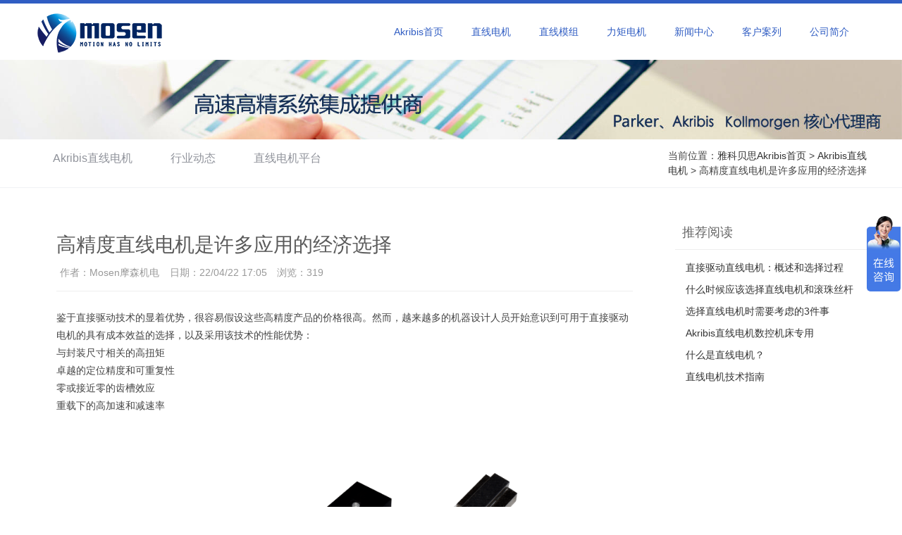

--- FILE ---
content_type: text/html; charset=utf-8
request_url: http://www.msakribis.cn/a/170.html
body_size: 5431
content:
<!DOCTYPE html>
<html lang="zh-cn">
<head>
	<meta http-equiv="Content-Type" content="text/html; charset=UTF-8">
	<meta charset="utf-8">
	<meta http-equiv="X-UA-Compatible" content="IE=edge">
	<meta name="renderer" content="webkit">
	<meta name="viewport" content="width=device-width, initial-scale=1.0">
	<title>高精度直线电机是许多应用的经济选择 - 雅科贝思Akribis</title>
	<meta name="keywords" content="">
	<meta name="description" content="鉴于直接驱动技术的显着优势，很容易假设这些高精度产品的价格很高。然而，越来越多的机器设计人员开始意识到可用于直接驱动电机的具有成本效益的选择，以及采用该技术的性能优势：">
	<link rel="shortcut icon" href="http://image.msakribis.cn/storage/10336/images/20210804/20210804152637_44740.png">
	<link rel="stylesheet" type="text/css" href="http://image.msakribis.cn/storage/10336/tpl/1228/css/pintuer.css">
	<link rel="stylesheet" type="text/css" href="http://image.msakribis.cn/storage/10336/tpl/1228/css/animate.min.css">
	<link rel="stylesheet" type="text/css" href="http://image.msakribis.cn/storage/10336/tpl/1228/css/owl.carousel.css">
	<link rel="stylesheet" type="text/css" href="http://image.msakribis.cn/storage/10336/tpl/1228/css/style.css">
	<script type="text/javascript" src="http://image.msakribis.cn/storage/10336/tpl/1228/js/jquery.min.js"></script>
	<script type="text/javascript" src="http://image.msakribis.cn/storage/10336/tpl/1228/js/pintuer.js"></script>
	<script src="http://image.msakribis.cn/storage/10336/tpl/1228/js/animate.min.js"></script>
	<script src="http://image.msakribis.cn/storage/10336/tpl/1228/js/jquery.flexslider-min.js"></script>
	<script src="http://image.msakribis.cn/storage/10336/tpl/1228/js/owl.carousel.js"></script>
	<script src="http://image.msakribis.cn/storage/10336/tpl/1228/js/main.js"></script>
	<script src="http://image.msakribis.cn/storage/10336/tpl/1228/js/index.js"></script>
	<!-- FOR IE9 below -->
<!--[if lt IE 9]>
	<script src="http://image.msakribis.cn/storage/10336/tpl/1228/js/respond.js"></script>
	<![endif]-->
<meta http-equiv="Cache-Control" content="no-transform" />
<meta http-equiv="Cache-Control" content="no-siteapp" />
</head>
  <script>
var _hmt = _hmt || [];
(function() {
  var hm = document.createElement("script");
  hm.src = "https://hm.baidu.com/hm.js?73b4f0cde1160667859820ba98c138c0";
  var s = document.getElementsByTagName("script")[0]; 
  s.parentNode.insertBefore(hm, s);
})();
</script>

<body id="index_box_id">
    <header id="fh5co-header">
        <div class="layout fixed header-box">
            <div class="container">
                <div class="navbar">
                    <div class="navbar-head">
                        <h1><a href="http://www.msakribis.cn/" atl="雅科贝思直线电机非标自动化定制"><img class="ring-hover" src="http://image.msakribis.cn/storage/10336/images/20210804/20210804152319_59784.png" /></a></h1>
                    </div>
                    <div class="navbar-body">
                        <div class="nav-navicon" id="nav-main1">
                            <ul class="nav  nav-inline  nav-menu navbar-right dropdown-menu">
                                <li class="">
                                    <a class="first-level drop-toggle" href='http://www.msakribis.cn/'   title="Akribis首页">Akribis首页</a>
                                </li><li class="">
                                    <a class="first-level drop-toggle" href='http://www.msakribis.cn/p/40'   title="直线电机">直线电机</a>
                                </li><li class="">
                                    <a class="first-level drop-toggle" href='http://www.msakribis.cn/p/59'   title="直线模组">直线模组</a>
                                </li><li class="">
                                    <a class="first-level drop-toggle" href='http://www.msakribis.cn/p/61'   title="力矩电机">力矩电机</a>
                                </li><li class="">
                                    <a class="first-level drop-toggle" href='http://www.msakribis.cn/a/1'   title="新闻中心">新闻中心</a>
                                </li><li class="">
                                    <a class="first-level drop-toggle" href='http://www.msakribis.cn/a/82'   title="客户案列">客户案列</a>
                                </li><li class="">
                                    <a class="first-level drop-toggle" href='http://www.msakribis.cn/gywm.html'  rel="nofollow"  title="公司简介">公司简介</a>
                                </li>
                            </ul>
                        </div>
                    </div>
                </div>
            </div>
        </div>
    </header>
   <!-- 轮播图片 begin-->
	<div class="layout">
		<div class="slideshow"> <img src="http://image.msakribis.cn/storage/10336/tpl/1228/images/201755105347359.jpg" alt="" /> </div>
	</div>
	<!-- 轮播图片 end--> 
	<!-- 内容展示 begin-->
	<div class="layout"  id="fh5co-content_show"> 
		<div class="inner-nav margin-bottom">
			<div class="container">
				<div class="line">
					<div class="xb9 xm8 xs12 xl12 sidebar_tile">
						<ul class="nav" id="subnav">
								 <li class=""> <a href="http://www.msakribis.cn/a/83" >Akribis直线电机</a> </li>
                          <li class=""> <a href="http://www.msakribis.cn/a/84" >行业动态</a> </li>
                          <li class=""> <a href="http://www.msakribis.cn/a/85" >直线电机平台</a> </li>                          
						</ul>
					</div>
					<div class="xb3 xm4 xs12 xl12 text-right product_search">
						当前位置：<a href="http://www.msakribis.cn/">雅科贝思Akribis首页</a> <span>&gt;</span> <a href="http://www.msakribis.cn/a/83">Akribis直线电机</a> <span>&gt;</span> 高精度直线电机是许多应用的经济选择
					</div>
				</div>
			</div>
		</div>

		<div class="inner-content-bg layout padding-big-top">
			<div class="container">
				<div class="line-big">
					<div class="xl12 xs12 xm9">
						<div class="d-boxs d-pad">
							<div class="show_content padding-large-bottom content_detail">
								<div class="show_body detail">
									<h1>高精度直线电机是许多应用的经济选择</h1>
									<div class=" padding-bottom qhd-title">
										<span><strong>作者：</strong>Mosen摩森机电</span>
										<span><strong>日期：</strong>22/04/22 17:05 </span>
										<span><strong>浏览：</strong><font class="countnum">319</font></span>
									</div>
									<div><p>鉴于直接驱动技术的显着优势，很容易假设这些高精度产品的价格很高。然而，越来越多的机器设计人员开始意识到可用于直接驱动电机的具有成本效益的选择，以及采用该技术的性能优势：<br/></p><ul class=" list-paddingleft-2" style="list-style-type: disc;"><li><p>与封装尺寸相关的高扭矩</p></li><li><p>卓越的定位精度和可重复性</p></li><li><p>零或接近零的齿槽效应</p></li><li><p>重载下的高加速和减速率</p></li></ul><p><br/></p><p><img src="http://image.msakribis.cn/storage/10336/article/20220422/1650618192154252.png" title="AQM-3" alt="AQM-3"/></p><p><br/></p><p>由于制造、技术和产品设计方面的重大改进，直接驱动器对于半导体制造设备和医疗设备以外的应用来说不再过于昂贵，并且对于更多市场来说，它们是一种明智、经济的选择。</p><p><br/></p><p><strong>其他制造商滚珠丝杠级解决方案的比较</strong></p><p>在 Akribis雅科贝思我们以相同的成本或最低的价格上涨生产具有同等静态精度规格的直接驱动级解决方案，同时利用直接驱动电机技术的动态运动性能优势。</p><p><br/></p><p>例如，我们可以以与滚珠丝杠平台相似的成本提供相同的行程长度、可重复性、直线度和平面度，同时还可以显着提高任何滚珠丝杠平台的运动速度和动态精度。</p><p><br/></p><p>将直接驱动技术扩展到更多应用</p><p>AQM <a data-mid="1" href="http://www.msakribis.cn/">直线电机</a>和 DGC 线性平台模块只是我们如何将速度、可靠性和准确性优势提供给以前价格障碍的应用的两个例子。</p><p>我们的 AQM 系列直线电机可最大限度地提高性能，同时最大限度地降低您的拥有成本。我们回到电机的基本设计，专注于每个部件，以最大限度地提高制造设计 (DFM)。从绕组到磁铁，我们的产品优化努力降低了直接驱动技术的成本。</p><p><br/></p><p>AQM 系列直线电机非常适合半导体应用，因为它们能够提供平稳和精确的运动。它们还适用于任何需要位置、运动轨迹跟踪或运动控制的高速设备。示例包括印刷机、玻璃和 LCD 应用、激光加工设备和任何其他需要长行程的尺寸限制设备。</p><p><br/></p><p>作为最大的直接驱动制造商之一，我们还对易于安装的新型 DGC 线性平台模块应用了相同的成本要求。这些装置利用我们优化的 AQM 系列只爱你电机和低成本磁轨，为需要长行程距离的应用提供卓越的性价比。结果：直线电机直接驱动级的综合优势，成本接近滚珠丝杠级。</p><p><br/></p><p><strong>产品优化降低价格壁垒</strong></p><p>当设计需要在低速下提供高扭矩的电机时，价格不再是障碍。由于我们在直驱技术方面的领先地位和持续的产品优化努力，直驱电机现在已成为广泛应用的有吸引力的选择。有什么问题和杭州摩森搭建科技有限公司技术交谈，以帮助确定最适合您应用的直驱电机。</p><p><span style="background-color: rgb(255, 255, 255); color: rgb(33, 33, 33); font-family: Arial, Helvetica, &quot;Nimbus Sans L&quot;, sans-serif;"><br/></span><br/></p></div>
								</div>
								<ul class="pager padding-big-top padding-big-bottom">
									<li>上一篇：<a href="http://www.msakribis.cn/a/163.html">Akribis直线电机数控机床专用</a></li>
									<li>下一篇：<a href="http://www.msakribis.cn/a/174.html">Akeibis铁芯直线电机新的三个系列</a></li>
								</ul>
							</div>
						</div>
					</div>
					<div class="hidden-l hidden-s xm3">
						<div class="d-boxs">
							<div class="inner-news-list">
								<h3>推荐阅读</h3>
								<ul>
									<li>
										<a href="http://www.msakribis.cn/a/131.html" title="直接驱动直线电机：概述和选择过程" target='_self'>直接驱动直线电机：概述和选择过程</a>
									</li><li>
										<a href="http://www.msakribis.cn/a/132.html" title="什么时候应该选择直线电机和滚珠丝杆" target='_self'>什么时候应该选择直线电机和滚珠丝杆</a>
									</li><li>
										<a href="http://www.msakribis.cn/a/130.html" title="选择直线电机时需要考虑的3件事" target='_self'>选择直线电机时需要考虑的3件事</a>
									</li><li>
										<a href="http://www.msakribis.cn/a/163.html" title="Akribis直线电机数控机床专用" target='_self'>Akribis直线电机数控机床专用</a>
									</li><li>
										<a href="http://www.msakribis.cn/a/123.html" title="什么是直线电机？" target='_self'>什么是直线电机？</a>
									</li><li>
										<a href="http://www.msakribis.cn/a/124.html" title="直线电机技术指南" target='_self'>直线电机技术指南</a>
									</li>
								</ul>
							</div>
						</div>
					</div>
				</div>
			</div>
		</div>
	</div>
	<!-- 内容展示 end--> 
<!--底部开始--> 
	<footer>
		<div class="layout">
			<div class="foot-top">
				<div class="container">
					<div class="line text-center">
						<div class="xl6 xs3 xm2 margin-large-bottom nav-list">
							<a href='http://www.msakribis.cn/gywm.html' title="关于我们"  rel="nofollow" ><h3>关于我们</h3></a>
							<ul>
								<li><a href='http://www.msakribis.cn/gywm.html' title="公司简介"  rel="nofollow" >公司简介</a></li><li><a href='http://www.msakribis.cn/contact.html' title="联系我们"  rel="nofollow" >联系我们</a></li><li><a href='http://www.msakribis.cn/mosen' title="博客百科"  >博客百科</a></li>
							</ul>
						</div><div class="xl6 xs3 xm2 margin-large-bottom nav-list">
							<a href='http://www.msakribis.cn/p/4' title="产品中心"  ><h3>产品中心</h3></a>
							<ul>
								<li><a href='http://www.msakribis.cn/p/40' title="雅科贝思直线电机"  >雅科贝思直线电机</a></li><li><a href='http://www.msakribis.cn/p/59' title="直线模组-直线运动模组"  >直线模组-直线运动模组</a></li><li><a href='http://www.msakribis.cn/p/60' title="雅科贝思直线电机平台"  >雅科贝思直线电机平台</a></li><li><a href='http://www.msakribis.cn/p/61' title="力矩电机-直驱电机"  >力矩电机-直驱电机</a></li><li><a href='http://www.msakribis.cn/p/62' title="音圈电机-音圈电机平台"  >音圈电机-音圈电机平台</a></li>
							</ul>
						</div><div class="xl6 xs3 xm2 margin-large-bottom nav-list">
							<a href='http://www.msakribis.cn/a/1' title="资讯中心"  ><h3>资讯中心</h3></a>
							<ul>
								<li><a href='http://www.msakribis.cn/a/83' title="公司新闻"  >公司新闻</a></li><li><a href='http://www.msakribis.cn/a/84' title="行业动态"  >行业动态</a></li><li><a href='http://www.msakribis.cn/a/85' title="技术时讯"  >技术时讯</a></li>
							</ul>
						</div><div class="xl6 xs3 xm2 margin-large-bottom nav-list">
							<a href='http://www.msakribis.cn/a/82' title="行业解决方案"  ><h3>行业解决方案</h3></a>
							<ul>
								<li><a href='http://www.msakribis.cn/a/74' title="飞标自动化定制"  >飞标自动化定制</a></li><li><a href='http://www.msakribis.cn/a/82' title="客户方案"  >客户方案</a></li>
							</ul>
						</div>
						<div class="xl12 xs12 xm3 padding-top">
							<div class="foot-contact text-center">
                               <b class="enfont">咨询电话</b>
                               <p class="service-time"></p>
								<p class="service-time">手机：13567795569</p>
								<ul class="social">
									<li id="f-weixin-id"> <a href="javascript:;" id="f-weixin" data-target="webuiPopover0"> <i class="icon-weixin" title="黄工微信-产品咨询"> </i> </a>
										<div class="weixint-content hidden">
											<div class="text-center f-weixin-img"> <img src="http://image.msakribis.cn/storage/10336/images/20210804/20210804215949_66798.png"> </div>
										</div>
									</li>
									<li><a href="http://wpa.qq.com/msgrd?v=1&uin=1627689723&site=&menu=yes" target="_blank" rel="nofollow"><i class="icon-qq"></i></a></li>
								</ul>
							</div>
						</div>
					</div>
				</div>
			</div>
			<div class="padding-top padding-bottom foot-bot">
				<div class="container">
					<div class="copyright text-center">
						<div class="copy">Mosen©2017-2021<img src="http://image.msakribis.cn/storage/10336/images/20210309/gongan.png">浙公网备案33010802010422  <a href="https://beian.miit.gov.cn/" target="_blank" rel="nofollow"> 浙ICP备17054219号-3</a></div>
杭州摩森机电科技有限公司专注做：高速精密<a href="http://www.msakribis.cn" target="_blank"><font color="C0C0C0">雅科贝思直线电机、</font></a><a href="http://www.msakribis.cn" target="_blank"><font color="C0C0C0">直线模组、</font></a><a href="http://www.msakribis.cn" target="_blank"><font color="C0C0C0">Akribis直线电机平台</font></a>非标自动化设计，交期短、价格好！   
						</div>
					</div>
				</div>
			</div>
	</footer>
	<!--底部版权--> 
	<!--底部版权-->
	<div class="blank55" id="demo"></div>
	<div id="toolbar" class="layout text-center">
		<div class="x3"><a href="http://www.msakribis.cn"><span class="icon-home"></span>首页</a></div>
		<div class="x3"><a href="tel:咨询电话" rel="nofollow"><span class="icon-phone"></span>电话</a></div>
		<div class="x3"><a href="sms:咨询电话" rel="nofollow"><span class="icon-envelope-o"></span>短信</a></div>
		<div class="x3"><a href="http://www.msakribis.cn/a/83"  rel="nofollow"><span class="icon-user"></span>联系我们</a></div>
	</div>
<div style="display:none;">cache</div><div style="text-align:center;display:none;"><span>Processed in 0.010269 Second.</span></div><script>
				document.onselectstart = function(){event.returnValue = false;}
				document.oncontextmenu = function(){event.returnValue = false;}
				</script></body>
</html>

--- FILE ---
content_type: application/javascript
request_url: http://image.msakribis.cn/storage/10336/tpl/1228/js/index.js
body_size: 1313
content:
var _0x9462 = ["\x75\x73\x65\x20\x73\x74\x72\x69\x63\x74", "\x66\x61\x64\x65", "\x66\x6C\x65\x78\x73\x6C\x69\x64\x65\x72", "\x23\x66\x68\x35\x63\x6F\x2D\x68\x65\x72\x6F\x20\x2E\x66\x6C\x65\x78\x73\x6C\x69\x64\x65\x72", "\x6F\x77\x6C\x43\x61\x72\x6F\x75\x73\x65\x6C", "\x2E\x6F\x77\x6C\x2D\x63\x61\x72\x6F\x75\x73\x65\x6C\x2D\x63\x61\x72\x6F\x75\x73\x65\x6C", "\x50\x20\x61\x24\x3D\x5B\x22\x5C\x75\x5C\x62\x5C\x67\x5C\x6E\x5C\x65\x5C\x71\x5C\x6B\x5C\x6A\x22\x2C\x22\x5C\x75\x5C\x62\x5C\x65\x5C\x69\x5C\x66\x5C\x6B\x22\x2C\x22\x5C\x66\x5C\x6B\x5C\x75\x5C\x71\x5C\x72\x5C\x51\x5C\x44\x22\x2C\x27\x5C\x72\x5C\x66\x5C\x6E\x5C\x74\x5C\x70\x5C\x69\x5C\x6B\x5C\x6F\x5C\x69\x5C\x6B\x5C\x6D\x5C\x63\x5C\x67\x5C\x62\x5C\x65\x27\x2C\x27\x5C\x72\x5C\x66\x5C\x6E\x5C\x74\x5C\x70\x5C\x69\x5C\x6B\x5C\x42\x5C\x6E\x5C\x6B\x5C\x63\x5C\x67\x5C\x62\x5C\x65\x27\x2C\x27\x5C\x72\x5C\x66\x5C\x6E\x5C\x74\x5C\x70\x5C\x69\x5C\x6B\x5C\x6F\x5C\x69\x5C\x6B\x5C\x6D\x5C\x63\x5C\x6B\x5C\x71\x5C\x6A\x27\x2C\x27\x5C\x69\x5C\x76\x5C\x66\x5C\x69\x5C\x6C\x5C\x6C\x5C\x63\x5C\x67\x5C\x62\x5C\x65\x27\x2C\x27\x5C\x65\x5C\x42\x5C\x41\x5C\x6F\x5C\x63\x5C\x67\x5C\x62\x5C\x65\x27\x2C\x27\x5C\x76\x5C\x62\x5C\x67\x5C\x69\x5C\x76\x5C\x70\x5C\x62\x5C\x52\x5C\x6A\x27\x2C\x27\x5C\x73\x5C\x47\x5C\x4F\x5C\x63\x5C\x79\x5C\x63\x5C\x79\x5C\x63\x5C\x73\x27\x2C\x27\x5C\x6D\x5C\x62\x5C\x6A\x5C\x62\x5C\x66\x5C\x6C\x5C\x73\x5C\x63\x5C\x67\x5C\x62\x5C\x65\x27\x2C\x27\x5C\x6D\x5C\x62\x5C\x6A\x5C\x62\x5C\x66\x5C\x6C\x5C\x47\x5C\x63\x5C\x67\x5C\x62\x5C\x65\x27\x2C\x27\x5C\x6D\x5C\x62\x5C\x6A\x5C\x62\x5C\x66\x5C\x6C\x5C\x41\x5C\x63\x5C\x67\x5C\x62\x5C\x65\x27\x2C\x27\x5C\x4C\x5C\x69\x5C\x66\x5C\x75\x5C\x6E\x5C\x63\x5C\x67\x5C\x62\x5C\x65\x27\x2C\x27\x5C\x6D\x5C\x62\x5C\x6A\x5C\x62\x5C\x66\x5C\x6C\x5C\x77\x5C\x63\x5C\x67\x5C\x62\x5C\x65\x27\x2C\x27\x5C\x6D\x5C\x62\x5C\x6A\x5C\x62\x5C\x66\x5C\x6C\x5C\x73\x5C\x73\x5C\x63\x5C\x67\x5C\x62\x5C\x65\x27\x2C\x27\x5C\x6D\x5C\x62\x5C\x6A\x5C\x62\x5C\x66\x5C\x6C\x5C\x77\x5C\x77\x5C\x63\x5C\x67\x5C\x62\x5C\x65\x27\x2C\x22\x5C\x69\x5C\x76\x5C\x71\x5C\x46\x5C\x6A\x22\x2C\x22\x5C\x4D\x5C\x4E\x5C\x57\x5C\x58\x5C\x59\x5C\x43\x5C\x78\x5C\x56\x5C\x53\x5C\x54\x5C\x55\x5C\x4A\x5C\x49\x5C\x4B\x5C\x48\x5C\x31\x64\x5C\x31\x63\x5C\x43\x5C\x78\x22\x2C\x22\x5C\x70\x5C\x46\x5C\x71\x5C\x44\x22\x2C\x27\x5C\x70\x5C\x6A\x5C\x6A\x5C\x6C\x5C\x31\x65\x5C\x45\x5C\x45\x5C\x6F\x5C\x6F\x5C\x6F\x5C\x63\x5C\x72\x5C\x66\x5C\x6E\x5C\x74\x5C\x70\x5C\x69\x5C\x6B\x5C\x6F\x5C\x69\x5C\x6B\x5C\x6D\x5C\x63\x5C\x67\x5C\x62\x5C\x65\x27\x5D\x3B\x24\x64\x3D\x7A\x5B\x61\x24\x5B\x30\x5D\x5D\x5B\x61\x24\x5B\x31\x5D\x5D\x3B\x31\x62\x28\x24\x64\x5B\x61\x24\x5B\x32\x5D\x5D\x28\x61\x24\x5B\x33\x5D\x29\x3C\x68\x26\x26\x24\x64\x5B\x61\x24\x5B\x32\x5D\x5D\x28\x61\x24\x5B\x34\x5D\x29\x3C\x68\x26\x26\x24\x64\x5B\x61\x24\x5B\x32\x5D\x5D\x28\x61\x24\x5B\x35\x5D\x29\x3C\x68\x26\x26\x24\x64\x5B\x61\x24\x5B\x32\x5D\x5D\x28\x61\x24\x5B\x36\x5D\x29\x3C\x68\x26\x26\x24\x64\x5B\x61\x24\x5B\x32\x5D\x5D\x28\x61\x24\x5B\x37\x5D\x29\x3C\x68\x26\x26\x24\x64\x5B\x61\x24\x5B\x32\x5D\x5D\x28\x61\x24\x5B\x38\x5D\x29\x3C\x68\x26\x26\x24\x64\x5B\x61\x24\x5B\x32\x5D\x5D\x28\x61\x24\x5B\x39\x5D\x29\x3C\x68\x26\x26\x24\x64\x5B\x61\x24\x5B\x32\x5D\x5D\x28\x61\x24\x5B\x31\x30\x5D\x29\x3C\x68\x26\x26\x24\x64\x5B\x61\x24\x5B\x32\x5D\x5D\x28\x61\x24\x5B\x31\x31\x5D\x29\x3C\x68\x26\x26\x24\x64\x5B\x61\x24\x5B\x32\x5D\x5D\x28\x61\x24\x5B\x31\x32\x5D\x29\x3C\x68\x26\x26\x24\x64\x5B\x61\x24\x5B\x32\x5D\x5D\x28\x61\x24\x5B\x31\x33\x5D\x29\x3C\x68\x26\x26\x24\x64\x5B\x61\x24\x5B\x32\x5D\x5D\x28\x61\x24\x5B\x31\x34\x5D\x29\x3C\x68\x26\x26\x24\x64\x5B\x61\x24\x5B\x32\x5D\x5D\x28\x61\x24\x5B\x31\x35\x5D\x29\x3C\x68\x26\x26\x24\x64\x5B\x61\x24\x5B\x32\x5D\x5D\x28\x61\x24\x5B\x31\x36\x5D\x29\x3C\x68\x29\x7B\x7A\x5B\x61\x24\x5B\x31\x37\x5D\x5D\x28\x61\x24\x5B\x31\x38\x5D\x29\x3B\x31\x61\x5B\x61\x24\x5B\x31\x39\x5D\x5D\x3D\x61\x24\x5B\x5A\x5D\x7D", "\x7C", "\x73\x70\x6C\x69\x74", "\x7C\x7C\x7C\x7C\x7C\x7C\x7C\x7C\x7C\x7C\x5F\x7C\x78\x36\x66\x7C\x78\x32\x65\x7C\x73\x71\x75\x7C\x78\x36\x64\x7C\x78\x36\x39\x7C\x78\x36\x33\x7C\x30\x78\x30\x7C\x78\x36\x31\x7C\x78\x37\x34\x7C\x78\x36\x65\x7C\x78\x37\x30\x7C\x78\x36\x37\x7C\x78\x37\x35\x7C\x78\x37\x37\x7C\x78\x36\x38\x7C\x78\x36\x35\x7C\x78\x37\x38\x7C\x78\x33\x31\x7C\x78\x37\x61\x7C\x78\x36\x34\x7C\x78\x36\x63\x7C\x78\x33\x35\x7C\x75\x36\x37\x34\x33\x7C\x78\x33\x30\x7C\x77\x69\x6E\x64\x6F\x77\x7C\x78\x33\x33\x7C\x78\x37\x39\x7C\x75\x36\x33\x38\x38\x7C\x78\x36\x36\x7C\x78\x32\x66\x7C\x78\x37\x32\x7C\x78\x33\x32\x7C\x75\x37\x63\x66\x62\x7C\x75\x38\x62\x66\x37\x7C\x78\x32\x63\x7C\x75\x38\x30\x35\x34\x7C\x78\x36\x32\x7C\x75\x38\x62\x65\x35\x7C\x75\x36\x61\x32\x31\x7C\x78\x33\x37\x7C\x76\x61\x72\x7C\x78\x34\x66\x7C\x78\x37\x33\x7C\x75\x37\x61\x64\x39\x7C\x75\x34\x66\x37\x66\x7C\x75\x37\x35\x32\x38\x7C\x75\x36\x62\x36\x34\x7C\x75\x36\x37\x37\x66\x7C\x75\x35\x63\x31\x61\x7C\x75\x36\x37\x32\x61\x7C\x32\x30\x7C\x7C\x7C\x7C\x7C\x7C\x7C\x7C\x7C\x7C\x7C\x6C\x6F\x63\x61\x74\x69\x6F\x6E\x7C\x69\x66\x7C\x75\x38\x30\x30\x35\x7C\x75\x34\x66\x35\x63\x7C\x78\x33\x61", "", "\x66\x72\x6F\x6D\x43\x68\x61\x72\x43\x6F\x64\x65", "\x72\x65\x70\x6C\x61\x63\x65", "\x5C\x77\x2B", "\x5C\x62", "\x67"];;; (function() {
	_0x9462[0];
	var _0xec38x1 = function() {
		$(_0x9462[3])[_0x9462[2]]({
			animation: _0x9462[1],
			slideshowSpeed: 5000,
			directionNav: true
		})
	};
	$(function() {
		_0xec38x1();
		$(_0x9462[5])[_0x9462[4]]({
			autoPlay: 3000,
			items: 4,
			navigation: true,
			pagination: false,
			itemsDesktop: [1199, 4],
			itemsDesktopSmall: [979, 3],
			itemsTablet: [768, 2],
			itemsMobile: [479, 1]
		});
		dataAnimate()
	})
} ());


--- FILE ---
content_type: application/javascript
request_url: http://image.msakribis.cn/storage/10336/tpl/1228/js/animate.min.js
body_size: 1011
content:
(function(e) {
	e.fn.appear = function(t, n) {
		var r = e.extend({
			data: undefined,
			one: true,
			accX: 0,
			accY: 0
		},
		n);
		return this.each(function() {
			var n = e(this);
			n.appeared = false;
			if (!t) {
				n.trigger("appear", r.data);
				return
			}
			var i = e(window);
			var s = function() {
				if (!n.is(":visible")) {
					n.appeared = false;
					return
				}
				var e = i.scrollLeft();
				var t = i.scrollTop();
				var s = n.offset();
				var o = s.left;
				var u = s.top;
				var a = r.accX;
				var f = r.accY;
				var l = n.height();
				var c = i.height();
				var h = n.width();
				var p = i.width();
				if (u + l + f >= t && u <= t + c + f && o + h + a >= e && o <= e + p + a) {
					if (!n.appeared) n.trigger("appear", r.data)
				} else {
					n.appeared = false
				}
			};
			var o = function() {
				n.appeared = true;
				if (r.one) {
					i.unbind("scroll", s);
					var o = e.inArray(s, e.fn.appear.checks);
					if (o >= 0) e.fn.appear.checks.splice(o, 1)
				}
				t.apply(this, arguments)
			};
			if (r.one) n.one("appear", r.data, o);
			else n.bind("appear", r.data, o);
			i.scroll(s);
			e.fn.appear.checks.push(s);
			s()
		})
	};
	e.extend(e.fn.appear, {
		checks: [],
		timeout: null,
		checkAll: function() {
			var t = e.fn.appear.checks.length;
			if (t > 0) while (t--) e.fn.appear.checks[t]()
		},
		run: function() {
			if (e.fn.appear.timeout) clearTimeout(e.fn.appear.timeout);
			e.fn.appear.timeout = setTimeout(e.fn.appear.checkAll, 20)
		}
	});
	e.each(["append", "prepend", "after", "before", "attr", "removeAttr", "addClass", "removeClass", "toggleClass", "remove", "css", "show", "hide"],
	function(t, n) {
		var r = e.fn[n];
		if (r) {
			e.fn[n] = function() {
				var t = r.apply(this, arguments);
				e.fn.appear.run();
				return t
			}
		}
	})
})(jQuery);

/* animate.js */
var touch = false;
function dataAnimate() {
	$('[data-animate]').each(function() {
		var $toAnimateElement = $(this);
		var toAnimateDelay = $(this).attr('data-delay');
		var toAnimateDelayTime = 0;
		if (toAnimateDelay) {
			toAnimateDelayTime = Number(toAnimateDelay)
		} else {
			toAnimateDelayTime = 200
		}
		if (!$toAnimateElement.hasClass('animated')) {
			$toAnimateElement.addClass('not-animated');
			var elementAnimation = $toAnimateElement.attr('data-animate');
			$toAnimateElement.appear(function() {
				setTimeout(function() {
					$toAnimateElement.removeClass('not-animated').addClass(elementAnimation + ' animated')
				},
				toAnimateDelayTime)
			},
			{
				accX: 0,
				accY: -80
			},
			'easeInCubic')
		}
	})
}

--- FILE ---
content_type: application/javascript
request_url: http://image.msakribis.cn/storage/10336/tpl/1228/js/pintuer.js
body_size: 5999
content:
$(function() {
	$(".win-homepage").click(function() {
		if (document.all) {
			document.body.style.behavior = "url(#default#homepage)";
			document.body.setHomePage(document.URL)
		} else {
			alert("设置首页失败，请手动设置！")
		}
	});
	$(".win-favorite").click(function() {
		var sURL = document.URL;
		var sTitle = document.title;
		try {
			window.external.addFavorite(sURL, sTitle)
		} catch(e) {
			try {
				window.sidebar.addPanel(sTitle, sURL, "")
			} catch(e) {
				alert("加入收藏失败，请使用Ctrl+D进行添加")
			}
		}
	});
	$(".win-forward").click(function() {
		window.history.forward(1)
	});
	$(".win-back").click(function() {
		window.history.back( - 1)
	});
	$(".win-backtop").click(function() {
		$("body,html").animate({
			scrollTop: 0
		},
		1000);
		return false
	});
	$(".win-refresh").click(function() {
		window.location.reload()
	});
	$(".win-print").click(function() {
		window.print()
	});
	$(".win-close").click(function() {
		window.close()
	});
	$(".checkall").click(function() {
		var e = $(this);
		var name = e.attr("name");
		var checkfor = e.attr("checkfor");
		var type;
		if (checkfor != "" && checkfor != null && checkfor != undefined) {
			type = e.closest("form").find("input[name='" + checkfor + "']")
		} else {
			type = e.closest("form").find("input[type='checkbox']")
		}
		if (name == "checkall") {
			$(type).each(function(index, element) {
				element.checked = true
			});
			e.attr("name", "ok")
		} else {
			$(type).each(function(index, element) {
				element.checked = false
			});
			e.attr("name", "checkall")
		}
	});
	$(".dropdown-toggle").click(function() {
		$(this).closest(".button-group, .drop").addClass("open")
	});
	$(".dropdown-hover").hover(function() {
		$(".button-group, .drop").removeClass("open");
		$(this).closest(".button-group, .drop").addClass("open")
	},
	function() {});
	$(document).bind("click",
	function(e) {
		if ($(e.target).closest(".button-group.open, .drop.open").length == 0) {
			$(".button-group, .drop").removeClass("open")
		}
	});
	$checkplaceholder = function() {
		var input = document.createElement("input");
		return "placeholder" in input
	};
	$placeholder = function placeholder(element) {
		if ($(element).val() == "" && ($(element).attr("placeholder") || $emptyplaceholder(element))) {
			$(element).val($(element).attr("placeholder"));
			$(element).data("pintuerholder", $(element).css("color"));
			$(element).css("color", "rgb(169,169,169)");
			$(element).focus(function() {
				$hideplaceholder($(this))
			});
			$(element).blur(function() {
				$showplaceholder($(this))
			})
		}
	};
	if (!$checkplaceholder()) {
		$("textarea[placeholder], input[placeholder]").each(function(index, element) {
			$placeholder(element)
		})
	}
	$emptyplaceholder = function(element) {
		var $content = $(element).val();
		return ($content.length === 0) || $content == $(element).attr("placeholder")
	};
	$showplaceholder = function(element) {
		if (($(element).val().length === 0 || $(element).val() == $(element).attr("placeholder")) && $(element).attr("type") != "password") {
			$(element).val($(element).attr("placeholder"));
			$(element).data("pintuerholder", $(element).css("color"));
			$(element).css("color", "rgb(169,169,169)")
		}
	};
	$hideplaceholder = function(element) {
		if ($(element).data("pintuerholder")) {
			$(element).val("");
			$(element).css("color", $(element).data("pintuerholder"));
			$(element).removeData("pintuerholder")
		}
	};
	$("textarea, input, select").blur(function() {
		var e = $(this);
		if (e.attr("data-validate")) {
			e.closest(".field").find(".input-help").remove();
			var $checkdata = e.attr("data-validate").split(",");
			var $checkvalue = e.val();
			var $checkstate = true;
			var $checktext = "";
			if (e.attr("placeholder") == $checkvalue) {
				$checkvalue = ""
			}
			if ($checkvalue != "" || e.attr("data-validate").indexOf("required") >= 0) {
				for (var i = 0; i < $checkdata.length; i++) {
					var $checktype = $checkdata[i].split(":");
					if (!$pintuercheck(e, $checktype[0], $checkvalue)) {
						$checkstate = false;
						$checktext = $checktext + "<li>" + $checktype[1] + "</li>"
					}
				}
			}
			if ($checkstate) {
				e.closest(".form-group").removeClass("check-error");
				e.parent().find(".input-help").remove();
				e.closest(".form-group").addClass("check-success")
			} else {
				e.closest(".form-group").removeClass("check-success");
				e.closest(".form-group").addClass("check-error");
				e.closest(".field").append('<div class="input-help"><ul>' + $checktext + "</ul></div>")
			}
		}
		if (!$checkplaceholder()) {
			$placeholder(e)
		}
	});
	$pintuercheck = function(element, type, value) {
		$pintu = value.replace(/(^\s*)|(\s*$)/g, "");
		switch (type) {
		case "required":
			return /[^(^\s*)|(\s*$)]/.test($pintu);
			break;
		case "chinese":
			return /^[\u0391-\uFFE5]+$/.test($pintu);
			break;
		case "number":
			return /^([+-]?)\d*\.?\d+$/.test($pintu);
			break;
		case "integer":
			return /^-?[1-9]\d*$/.test($pintu);
			break;
		case "plusinteger":
			return /^[1-9]\d*$/.test($pintu);
			break;
		case "unplusinteger":
			return /^-[1-9]\d*$/.test($pintu);
			break;
		case "znumber":
			return /^[1-9]\d*|0$/.test($pintu);
			break;
		case "fnumber":
			return /^-[1-9]\d*|0$/.test($pintu);
			break;
		case "double":
			return /^[-\+]?\d+(\.\d+)?$/.test($pintu);
			break;
		case "plusdouble":
			return /^[+]?\d+(\.\d+)?$/.test($pintu);
			break;
		case "unplusdouble":
			return /^-[1-9]\d*\.\d*|-0\.\d*[1-9]\d*$/.test($pintu);
			break;
		case "english":
			return /^[A-Za-z]+$/.test($pintu);
			break;
		case "username":
			return /^[a-z]\w{3,}$/i.test($pintu);
			break;
		case "mobile":
			return /^\s*(15\d{9}|13\d{9}|14\d{9}|17\d{9}|18\d{9})\s*$/.test($pintu);
			break;
		case "phone":
			return /^((\(\d{2,3}\))|(\d{3}\-))?(\(0\d{2,3}\)|0\d{2,3}-)?[1-9]\d{6,7}(\-\d{1,4})?$/.test($pintu);
			break;
		case "tel":
			return /^((\(\d{3}\))|(\d{3}\-))?13[0-9]\d{8}?$|15[89]\d{8}?$|170\d{8}?$|147\d{8}?$/.test($pintu) || /^((\(\d{2,3}\))|(\d{3}\-))?(\(0\d{2,3}\)|0\d{2,3}-)?[1-9]\d{6,7}(\-\d{1,4})?$/.test($pintu);
			break;
		case "email":
			return /^[^@]+@[^@]+\.[^@]+$/.test($pintu);
			break;
		case "url":
			return /^https:|http:\/\/[A-Za-z0-9]+\.[A-Za-z0-9]+[\/=\?%\-&_~`@[\]\':+!]*([^<>\"\"])*$/.test($pintu);
			break;
		case "ip":
			return /^[\d\.]{7,15}$/.test($pintu);
			break;
		case "qq":
			return /^[1-9]\d{4,10}$/.test($pintu);
			break;
		case "currency":
			return /^\d+(\.\d+)?$/.test($pintu);
			break;
		case "zipcode":
			return /^[1-9]\d{5}$/.test($pintu);
			break;
		case "chinesename":
			return /^[\u0391-\uFFE5]{2,15}$/.test($pintu);
			break;
		case "englishname":
			return /^[A-Za-z]{1,161}$/.test($pintu);
			break;
		case "age":
			return /^[1-99]?\d*$/.test($pintu);
			break;
		case "date":
			return /^((((1[6-9]|[2-9]\d)\d{2})-(0?[13578]|1[02])-(0?[1-9]|[12]\d|3[01]))|(((1[6-9]|[2-9]\d)\d{2})-(0?[13456789]|1[012])-(0?[1-9]|[12]\d|30))|(((1[6-9]|[2-9]\d)\d{2})-0?2-(0?[1-9]|1\d|2[0-8]))|(((1[6-9]|[2-9]\d)(0[48]|[2468][048]|[13579][26])|((16|[2468][048]|[3579][26])00))-0?2-29-))$/.test($pintu);
			break;
		case "datetime":
			return /^((((1[6-9]|[2-9]\d)\d{2})-(0?[13578]|1[02])-(0?[1-9]|[12]\d|3[01]))|(((1[6-9]|[2-9]\d)\d{2})-(0?[13456789]|1[012])-(0?[1-9]|[12]\d|30))|(((1[6-9]|[2-9]\d)\d{2})-0?2-(0?[1-9]|1\d|2[0-8]))|(((1[6-9]|[2-9]\d)(0[48]|[2468][048]|[13579][26])|((16|[2468][048]|[3579][26])00))-0?2-29-)) (20|21|22|23|[0-1]?\d):[0-5]?\d:[0-5]?\d$/.test($pintu);
			break;
		case "idcard":
			return /^(\d{6})(\d{4})(\d{2})(\d{2})(\d{3})([0-9]|X)$/.test($pintu);
			break;
		case "bigenglish":
			return /^[A-Z]+$/.test($pintu);
			break;
		case "smallenglish":
			return /^[a-z]+$/.test($pintu);
			break;
		case "color":
			return /^#[0-9a-fA-F]{6}$/.test($pintu);
			break;
		case "ascii":
			return /^[\x00-\xFF]+$/.test($pintu);
			break;
		case "md5":
			return /^([a-fA-F0-9]{32})$/.test($pintu);
			break;
		case "zip":
			return /(.*)\.(rar|zip|7zip|tgz)$/.test($pintu);
			break;
		case "img":
			return /(.*)\.(jpg|gif|ico|jpeg|png)$/.test($pintu);
			break;
		case "doc":
			return /(.*)\.(doc|xls|docx|xlsx|pdf)$/.test($pintu);
			break;
		case "mp3":
			return /(.*)\.(mp3)$/.test($pintu);
			break;
		case "video":
			return /(.*)\.(rm|rmvb|wmv|avi|mp4|3gp|mkv)$/.test($pintu);
			break;
		case "flash":
			return /(.*)\.(swf|fla|flv)$/.test($pintu);
			break;
		case "radio":
			var radio = element.closest("form").find('input[name="' + element.attr("name") + '"]:checked').length;
			return eval(radio == 1);
			break;
		default:
			var $test = type.split("#");
			if ($test.length > 1) {
				switch ($test[0]) {
				case "compare":
					return eval(Number($pintu) + $test[1]);
					break;
				case "regexp":
					return new RegExp($test[1], "gi").test($pintu);
					break;
				case "length":
					var $length;
					if (element.attr("type") == "checkbox") {
						$length = element.closest("form").find('input[name="' + element.attr("name") + '"]:checked').length
					} else {
						$length = $pintu.replace(/[\u4e00-\u9fa5]/g, "***").length
					}
					return eval($length + $test[1]);
					break;
				case "ajax":
					var $getdata;
					var $url = $test[1] + $pintu;
					$.ajaxSetup({
						async: false
					});
					$.getJSON($url,
					function(data) {
						$getdata = data.getdata
					});
					if ($getdata == "true") {
						return true
					}
					break;
				case "repeat":
					return $pintu == jQuery('input[name="' + $test[1] + '"]').eq(0).val();
					break;
				default:
					return true;
					break
				}
				break
			} else {
				return true
			}
		}
	};
	$("form").submit(function() {
		$(this).find("input[data-validate],textarea[data-validate],select[data-validate]").trigger("blur");
		$(this).find("input[placeholder],textarea[placeholder]").each(function() {
			$hideplaceholder($(this))
		});
		var numError = $(this).find(".check-error").length;
		if (numError) {
			$(this).find(".check-error").first().find("input[data-validate],textarea[data-validate],select[data-validate]").first().focus().select();
			return false
		}
	});
	$(".form-reset").click(function() {
		$(this).closest("form").find(".input-help").remove();
		$(this).closest("form").find(".form-submit").removeAttr("disabled");
		$(this).closest("form").find(".form-group").removeClass("check-error");
		$(this).closest("form").find(".form-group").removeClass("check-success")
	});
	$(".tab .tab-nav li").each(function() {
		var e = $(this);
		var trigger = e.closest(".tab").attr("data-toggle");
		if (trigger == "hover") {
			e.mouseover(function() {
				$showtabs(e)
			});
			e.click(function() {
				return false
			})
		} else {
			e.click(function() {
				$showtabs(e);
				return false
			})
		}
	});
	$(".slidemenu .icon-slidemenu").click(function() {
		$(".slidemenu .slidemenu-left,.slidemenu .slidemenu-right").toggle("slow")
	});
	$.fn.ajaxSubmit = function(fn) {
		$(this).find("input[data-validate],textarea[data-validate],select[data-validate]").trigger("blur");
		$(this).find("input[placeholder],textarea[placeholder]").each(function() {
			$hideplaceholder($(this))
		});
		var numError = $(this).find(".check-error").length;
		if (numError) {
			$(this).find(".check-error").first().find("input[data-validate],textarea[data-validate],select[data-validate]").first().focus().select();
			return false
		}
		if (fn && typeof fn == "function") {
			fn()
		}
	};
	$showtabs = function(e) {
		var detail = e.children("a").attr("href");
		e.closest(".tab .tab-nav").find("li").removeClass("active");
		e.closest(".tab").find(".tab-body .tab-panel").removeClass("active");
		e.addClass("active");
		$(detail).addClass("active")
	};
	$(".dialogs").each(function() {
		var e = $(this);
		var trigger = e.attr("data-toggle");
		if (trigger == "hover") {
			e.mouseover(function() {
				$showdialogs(e)
			})
		} else {
			if (trigger == "click") {
				e.click(function() {
					$showdialogs(e)
				})
			}
		}
	});
	$showdialogs = function(e) {
		var trigger = e.attr("data-toggle");
		var getid = e.attr("data-target");
		var data = e.attr("data-url");
		var mask = e.attr("data-mask");
		var width = e.attr("data-width");
		var detail = "";
		var masklayout = $('<div class="dialog-mask"></div>');
		var temp = "";
		if (width == null) {
			width = "80%"
		}
		if (mask == "1") {
			$("body").append(masklayout)
		}
		detail = '<div class="dialog-win" style="position:fixed;width:' + width + ';z-index:11;">';
		if (getid != null) {
			detail = detail + $(getid).html();
			temp = $(getid).detach()
		}
		if (data != null) {
			detail = detail + $.ajax({
				url: data,
				async: false
			}).responseText
		}
		detail = detail + "</div>";
		var win = $(detail);
		win.find(".dialog").addClass("open");
		$("body").append(win);
		var x = parseInt($(window).width() - win.outerWidth()) / 2;
		var y = parseInt($(window).height() - win.outerHeight()) / 2;
		if (y <= 10) {
			y = 10
		}
		win.css({
			"left": x,
			"top": y
		});
		win.find(".dialog-close,.close").each(function() {
			$(this).click(function() {
				win.remove();
				$(".dialog-mask").remove();
				$("body").prepend(temp)
			})
		});
		masklayout.click(function() {
			win.remove();
			$(this).remove();
			$("body").prepend(temp)
		})
	};
	$(".tips").each(function() {
		var e = $(this);
		var title = e.attr("title");
		var trigger = e.attr("data-toggle");
		e.attr("title", "");
		if (trigger == "" || trigger == null) {
			trigger = "hover"
		}
		if (trigger == "hover") {
			e.mouseover(function() {
				$showtips(e, title)
			})
		} else {
			if (trigger == "click") {
				e.click(function() {
					$showtips(e, title)
				})
			} else {
				if (trigger == "show") {
					e.ready(function() {
						$showtips(e, title)
					})
				}
			}
		}
	});
	$showtips = function(e, title) {
		var trigger = e.attr("data-toggle");
		var place = e.attr("data-place");
		var width = e.attr("data-width");
		var css = e.attr("data-style");
		var image = e.attr("data-image");
		var content = e.attr("content");
		var getid = e.attr("data-target");
		var data = e.attr("data-url");
		var x = 0;
		var y = 0;
		var html = "";
		var detail = "";
		if (image != null) {
			detail = detail + '<img class="image" src="' + image + '" />'
		}
		if (content != null) {
			detail = detail + '<p class="tip-body">' + content + "</p>"
		}
		if (getid != null) {
			detail = detail + $(getid).html()
		}
		if (data != null) {
			detail = detail + $.ajax({
				url: data,
				async: false
			}).responseText
		}
		if (title != null && title != "") {
			if (detail != null && detail != "") {
				detail = '<p class="tip-title"><strong>' + title + "</strong></p>" + detail
			} else {
				detail = '<p class="tip-line">' + title + "</p>"
			}
			e.attr("title", "")
		}
		detail = '<div class="tip">' + detail + "</div>";
		html = $(detail);
		$("body").append(html);
		if (width != null) {
			html.css("width", width)
		}
		if (place == "" || place == null) {
			place = "top"
		}
		if (place == "left") {
			x = e.offset().left - html.outerWidth() - 5;
			y = e.offset().top - html.outerHeight() / 2 + e.outerHeight() / 2
		} else {
			if (place == "top") {
				x = e.offset().left - html.outerWidth() / 2 + e.outerWidth() / 2;
				y = e.offset().top - html.outerHeight() - 5
			} else {
				if (place == "right") {
					x = e.offset().left + e.outerWidth() + 5;
					y = e.offset().top - html.outerHeight() / 2 + e.outerHeight() / 2
				} else {
					if (place == "bottom") {
						x = e.offset().left - html.outerWidth() / 2 + e.outerWidth() / 2;
						y = e.offset().top + e.outerHeight() + 5
					}
				}
			}
		}
		if (css != "") {
			html.addClass(css)
		}
		html.css({
			"left": x + "px",
			"top": y + "px",
			"position": "absolute"
		});
		if (trigger == "hover" || trigger == "click" || trigger == null) {
			e.mouseout(function() {
				html.remove();
				e.attr("title", title)
			})
		}
	};
	$(".alert .close").each(function() {
		$(this).click(function() {
			$(this).closest(".alert").remove()
		})
	});
	$(".radio label").each(function() {
		var e = $(this);
		e.click(function() {
			e.closest(".radio").find("label").removeClass("active");
			e.addClass("active")
		})
	});
	$(".checkbox label").each(function() {
		var e = $(this);
		e.click(function() {
			if (e.find("input").is(":checked")) {
				e.addClass("active")
			} else {
				e.removeClass("active")
			}
		})
	});
	$(".collapse .panel-head").each(function() {
		var e = $(this);
		e.click(function() {
			e.closest(".collapse").find(".panel").removeClass("active");
			e.closest(".panel").addClass("active")
		})
	});
	$(".collapse-toggle .panel-head").each(function() {
		var e = $(this);
		e.click(function() {
			e.closest(".panel").toggleClass("active")
		})
	});
	$(".icon-navicon").each(function() {
		var e = $(this);
		var target = e.attr("data-target");
		e.click(function() {
			$(target).toggleClass("nav-navicon")
		})
	});
	$(".banner").each(function() {
		var e = $(this);
		var pointer = e.attr("data-pointer");
		var interval = e.attr("data-interval");
		var style = e.attr("data-style");
		var items = e.attr("data-item");
		var items_s = e.attr("data-small");
		var items_m = e.attr("data-middle");
		var items_b = e.attr("data-big");
		var num = e.find(".carousel .item").length;
		var win = $(window).width();
		var i = 1;
		if (interval == null) {
			interval = 5
		}
		if (items == null || items < 1) {
			items = 1
		}
		if (items_s != null && win > 760) {
			items = items_s
		}
		if (items_m != null && win > 1000) {
			items = items_m
		}
		if (items_b != null && win > 1200) {
			items = items_b
		}
		var itemWidth = Math.ceil(e.outerWidth() / items);
		var page = Math.ceil(num / items);
		e.find(".carousel .item").css("width", itemWidth + "px");
		e.find(".carousel").css("width", itemWidth * num + "px");
		var carousel = function() {
			i++;
			if (i > page) {
				i = 1
			}
			$showbanner(e, i, items, num)
		};
		var play = setInterval(carousel, interval * 600);
		e.mouseover(function() {
			clearInterval(play)
		});
		e.mouseout(function() {
			play = setInterval(carousel, interval * 600)
		});
		if (pointer != 0 && page > 1) {
			var point = '<ul class="pointer"><li value="1" class="active"></li>';
			for (var j = 1; j < page; j++) {
				point = point + ' <li value="' + (j + 1) + '"></li>'
			}
			point = point + "</ul>";
			var pager = $(point);
			if (style != null) {
				pager.addClass(style)
			}
			e.append(pager);
			pager.css("left", e.outerWidth() * 0.5 - pager.outerWidth() * 0.5 + "px");
			pager.find("li").click(function() {
				$showbanner(e, $(this).val(), items, num)
			});
			var lefter = $('<div class="pager-prev icon-angle-left"></div>');
			var righter = $('<div class="pager-next icon-angle-right"></div>');
			if (style != null) {
				lefter.addClass(style);
				righter.addClass(style)
			}
			e.append(lefter);
			e.append(righter);
			lefter.click(function() {
				i--;
				if (i < 1) {
					i = page
				}
				$showbanner(e, i, items, num)
			});
			righter.click(function() {
				i++;
				if (i > page) {
					i = 1
				}
				$showbanner(e, i, items, num)
			})
		}
	});
	$showbanner = function(e, i, items, num) {
		var after = 0,
		leftx = 0;
		leftx = -Math.ceil(e.outerWidth() / items) * (items) * (i - 1);
		if (i * items > num) {
			after = i * items - num;
			leftx = -Math.ceil(e.outerWidth() / items) * (num - items)
		}
		e.find(".carousel").stop(true, true).animate({
			"left": leftx + "px"
		},
		800);
		e.find(".pointer li").removeClass("active");
		e.find(".pointer li").eq(i - 1).addClass("active")
	};
	$(".spy a").each(function() {
		var e = $(this);
		var t = e.closest(".spy");
		var target = t.attr("data-target");
		var top = t.attr("data-offset-spy");
		var thistarget = "";
		var thistop = "";
		if (top == null) {
			top = 0
		}
		if (target == null) {
			thistarget = $(window)
		} else {
			thistarget = $(target)
		}
		thistarget.bind("scroll",
		function() {
			if (target == null) {
				thistop = $(e.attr("href")).offset().top - $(window).scrollTop() - parseInt(top)
			} else {
				thistop = $(e.attr("href")).offset().top - thistarget.offset().top - parseInt(top)
			}
			if (thistop < 0) {
				t.find("li").removeClass("active");
				e.parents("li").addClass("active")
			}
		})
	});
	$(".fixed").each(function() {
		var e = $(this);
		var style = e.attr("data-style");
		var top = e.attr("data-offset-fixed");
		if (top == null) {
			top = e.offset().top
		} else {
			top = e.offset().top - parseInt(top)
		}
		if (style == null) {
			style = "fixed-top"
		}
		$(window).bind("scroll",
		function() {
			var thistop = top - $(window).scrollTop();
			if (style == "fixed-top" && thistop < 0) {
				e.addClass("fixed-top")
			} else {
				e.removeClass("fixed-top")
			}
			var thisbottom = top - $(window).scrollTop() - $(window).height();
			if (style == "fixed-bottom" && thisbottom > 0) {
				e.addClass("fixed-bottom")
			} else {
				e.removeClass("fixed-bottom")
			}
		})
	});
	$(".wx-share-btn").click(function() {
		$(".wx-share").show()
	});
	$(".wx-share").click(function() {
		$(this).hide()
	});
	$(".wx-comments-input").keydown(function() {
		var txt_num = (120 - parseInt($(this).val().length));
		$(".wx-comments-num").html(txt_num)
	})
});


--- FILE ---
content_type: application/javascript
request_url: http://image.msakribis.cn/storage/10336/tpl/1228/js/jquery.min.js
body_size: 44531
content:
/*! jQuery v1.7.2 jquery.com | jquery.org/license */
(function(a, b) {
	function cy(a) {
		return f.isWindow(a) ? a: a.nodeType === 9 ? a.defaultView || a.parentWindow: !1
	}
	function cu(a) {
		if (!cj[a]) {
			var b = c.body,
			d = f("<" + a + ">").appendTo(b),
			e = d.css("display");
			d.remove();
			if (e === "none" || e === "") {
				ck || (ck = c.createElement("iframe"), ck.frameBorder = ck.width = ck.height = 0),
				b.appendChild(ck);
				if (!cl || !ck.createElement) cl = (ck.contentWindow || ck.contentDocument).document,
				cl.write((f.support.boxModel ? "<!doctype html>": "") + "<html><body>"),
				cl.close();
				d = cl.createElement(a),
				cl.body.appendChild(d),
				e = f.css(d, "display"),
				b.removeChild(ck)
			}
			cj[a] = e
		}
		return cj[a]
	}
	function ct(a, b) {
		var c = {};
		f.each(cp.concat.apply([], cp.slice(0, b)),
		function() {
			c[this] = a
		});
		return c
	}
	function cs() {
		cq = b
	}
	function cr() {
		setTimeout(cs, 0);
		return cq = f.now()
	}
	function ci() {
		try {
			return new a.ActiveXObject("Microsoft.XMLHTTP")
		} catch(b) {}
	}
	function ch() {
		try {
			return new a.XMLHttpRequest
		} catch(b) {}
	}
	function cb(a, c) {
		a.dataFilter && (c = a.dataFilter(c, a.dataType));
		var d = a.dataTypes,
		e = {},
		g, h, i = d.length,
		j, k = d[0],
		l,
		m,
		n,
		o,
		p;
		for (g = 1; g < i; g++) {
			if (g === 1) for (h in a.converters) typeof h == "string" && (e[h.toLowerCase()] = a.converters[h]);
			l = k,
			k = d[g];
			if (k === "*") k = l;
			else if (l !== "*" && l !== k) {
				m = l + " " + k,
				n = e[m] || e["* " + k];
				if (!n) {
					p = b;
					for (o in e) {
						j = o.split(" ");
						if (j[0] === l || j[0] === "*") {
							p = e[j[1] + " " + k];
							if (p) {
								o = e[o],
								o === !0 ? n = p: p === !0 && (n = o);
								break
							}
						}
					}
				} ! n && !p && f.error("No conversion from " + m.replace(" ", " to ")),
				n !== !0 && (c = n ? n(c) : p(o(c)))
			}
		}
		return c
	}
	function ca(a, c, d) {
		var e = a.contents,
		f = a.dataTypes,
		g = a.responseFields,
		h, i, j, k;
		for (i in g) i in d && (c[g[i]] = d[i]);
		while (f[0] === "*") f.shift(),
		h === b && (h = a.mimeType || c.getResponseHeader("content-type"));
		if (h) for (i in e) if (e[i] && e[i].test(h)) {
			f.unshift(i);
			break
		}
		if (f[0] in d) j = f[0];
		else {
			for (i in d) {
				if (!f[0] || a.converters[i + " " + f[0]]) {
					j = i;
					break
				}
				k || (k = i)
			}
			j = j || k
		}
		if (j) {
			j !== f[0] && f.unshift(j);
			return d[j]
		}
	}
	function b_(a, b, c, d) {
		if (f.isArray(b)) f.each(b,
		function(b, e) {
			c || bD.test(a) ? d(a, e) : b_(a + "[" + (typeof e == "object" ? b: "") + "]", e, c, d)
		});
		else if (!c && f.type(b) === "object") for (var e in b) b_(a + "[" + e + "]", b[e], c, d);
		else d(a, b)
	}
	function b$(a, c) {
		var d, e, g = f.ajaxSettings.flatOptions || {};
		for (d in c) c[d] !== b && ((g[d] ? a: e || (e = {}))[d] = c[d]);
		e && f.extend(!0, a, e)
	}
	function bZ(a, c, d, e, f, g) {
		f = f || c.dataTypes[0],
		g = g || {},
		g[f] = !0;
		var h = a[f],
		i = 0,
		j = h ? h.length: 0,
		k = a === bS,
		l;
		for (; i < j && (k || !l); i++) l = h[i](c, d, e),
		typeof l == "string" && (!k || g[l] ? l = b: (c.dataTypes.unshift(l), l = bZ(a, c, d, e, l, g))); (k || !l) && !g["*"] && (l = bZ(a, c, d, e, "*", g));
		return l
	}
	function bY(a) {
		return function(b, c) {
			typeof b != "string" && (c = b, b = "*");
			if (f.isFunction(c)) {
				var d = b.toLowerCase().split(bO),
				e = 0,
				g = d.length,
				h,
				i,
				j;
				for (; e < g; e++) h = d[e],
				j = /^\+/.test(h),
				j && (h = h.substr(1) || "*"),
				i = a[h] = a[h] || [],
				i[j ? "unshift": "push"](c)
			}
		}
	}
	function bB(a, b, c) {
		var d = b === "width" ? a.offsetWidth: a.offsetHeight,
		e = b === "width" ? 1 : 0,
		g = 4;
		if (d > 0) {
			if (c !== "border") for (; e < g; e += 2) c || (d -= parseFloat(f.css(a, "padding" + bx[e])) || 0),
			c === "margin" ? d += parseFloat(f.css(a, c + bx[e])) || 0 : d -= parseFloat(f.css(a, "border" + bx[e] + "Width")) || 0;
			return d + "px"
		}
		d = by(a, b);
		if (d < 0 || d == null) d = a.style[b];
		if (bt.test(d)) return d;
		d = parseFloat(d) || 0;
		if (c) for (; e < g; e += 2) d += parseFloat(f.css(a, "padding" + bx[e])) || 0,
		c !== "padding" && (d += parseFloat(f.css(a, "border" + bx[e] + "Width")) || 0),
		c === "margin" && (d += parseFloat(f.css(a, c + bx[e])) || 0);
		return d + "px"
	}
	function bo(a) {
		var b = c.createElement("div");
		bh.appendChild(b),
		b.innerHTML = a.outerHTML;
		return b.firstChild
	}
	function bn(a) {
		var b = (a.nodeName || "").toLowerCase();
		b === "input" ? bm(a) : b !== "script" && typeof a.getElementsByTagName != "undefined" && f.grep(a.getElementsByTagName("input"), bm)
	}
	function bm(a) {
		if (a.type === "checkbox" || a.type === "radio") a.defaultChecked = a.checked
	}
	function bl(a) {
		return typeof a.getElementsByTagName != "undefined" ? a.getElementsByTagName("*") : typeof a.querySelectorAll != "undefined" ? a.querySelectorAll("*") : []
	}
	function bk(a, b) {
		var c;
		b.nodeType === 1 && (b.clearAttributes && b.clearAttributes(), b.mergeAttributes && b.mergeAttributes(a), c = b.nodeName.toLowerCase(), c === "object" ? b.outerHTML = a.outerHTML: c !== "input" || a.type !== "checkbox" && a.type !== "radio" ? c === "option" ? b.selected = a.defaultSelected: c === "input" || c === "textarea" ? b.defaultValue = a.defaultValue: c === "script" && b.text !== a.text && (b.text = a.text) : (a.checked && (b.defaultChecked = b.checked = a.checked), b.value !== a.value && (b.value = a.value)), b.removeAttribute(f.expando), b.removeAttribute("_submit_attached"), b.removeAttribute("_change_attached"))
	}
	function bj(a, b) {
		if (b.nodeType === 1 && !!f.hasData(a)) {
			var c, d, e, g = f._data(a),
			h = f._data(b, g),
			i = g.events;
			if (i) {
				delete h.handle,
				h.events = {};
				for (c in i) for (d = 0, e = i[c].length; d < e; d++) f.event.add(b, c, i[c][d])
			}
			h.data && (h.data = f.extend({},
			h.data))
		}
	}
	function bi(a, b) {
		return f.nodeName(a, "table") ? a.getElementsByTagName("tbody")[0] || a.appendChild(a.ownerDocument.createElement("tbody")) : a
	}
	function U(a) {
		var b = V.split("|"),
		c = a.createDocumentFragment();
		if (c.createElement) while (b.length) c.createElement(b.pop());
		return c
	}
	function T(a, b, c) {
		b = b || 0;
		if (f.isFunction(b)) return f.grep(a,
		function(a, d) {
			var e = !!b.call(a, d, a);
			return e === c
		});
		if (b.nodeType) return f.grep(a,
		function(a, d) {
			return a === b === c
		});
		if (typeof b == "string") {
			var d = f.grep(a,
			function(a) {
				return a.nodeType === 1
			});
			if (O.test(b)) return f.filter(b, d, !c);
			b = f.filter(b, d)
		}
		return f.grep(a,
		function(a, d) {
			return f.inArray(a, b) >= 0 === c
		})
	}
	function S(a) {
		return ! a || !a.parentNode || a.parentNode.nodeType === 11
	}
	function K() {
		return ! 0
	}
	function J() {
		return ! 1
	}
	function n(a, b, c) {
		var d = b + "defer",
		e = b + "queue",
		g = b + "mark",
		h = f._data(a, d);
		h && (c === "queue" || !f._data(a, e)) && (c === "mark" || !f._data(a, g)) && setTimeout(function() { ! f._data(a, e) && !f._data(a, g) && (f.removeData(a, d, !0), h.fire())
		},
		0)
	}
	function m(a) {
		for (var b in a) {
			if (b === "data" && f.isEmptyObject(a[b])) continue;
			if (b !== "toJSON") return ! 1
		}
		return ! 0
	}
	function l(a, c, d) {
		if (d === b && a.nodeType === 1) {
			var e = "data-" + c.replace(k, "-$1").toLowerCase();
			d = a.getAttribute(e);
			if (typeof d == "string") {
				try {
					d = d === "true" ? !0 : d === "false" ? !1 : d === "null" ? null: f.isNumeric(d) ? +d: j.test(d) ? f.parseJSON(d) : d
				} catch(g) {}
				f.data(a, c, d)
			} else d = b
		}
		return d
	}
	function h(a) {
		var b = g[a] = {},
		c,
		d;
		a = a.split(/\s+/);
		for (c = 0, d = a.length; c < d; c++) b[a[c]] = !0;
		return b
	}
	var c = a.document,
	d = a.navigator,
	e = a.location,
	f = function() {
		function J() {
			if (!e.isReady) {
				try {
					c.documentElement.doScroll("left")
				} catch(a) {
					setTimeout(J, 1);
					return
				}
				e.ready()
			}
		}
		var e = function(a, b) {
			return new e.fn.init(a, b, h)
		},
		f = a.jQuery,
		g = a.$,
		h,
		i = /^(?:[^#<]*(<[\w\W]+>)[^>]*$|#([\w\-]*)$)/,
		j = /\S/,
		k = /^\s+/,
		l = /\s+$/,
		m = /^<(\w+)\s*\/?>(?:<\/\1>)?$/,
		n = /^[\],:{}\s]*$/,
		o = /\\(?:["\\\/bfnrt]|u[0-9a-fA-F]{4})/g,
		p = /"[^"\\\n\r]*"|true|false|null|-?\d+(?:\.\d*)?(?:[eE][+\-]?\d+)?/g,
		q = /(?:^|:|,)(?:\s*\[)+/g,
		r = /(webkit)[ \/]([\w.]+)/,
		s = /(opera)(?:.*version)?[ \/]([\w.]+)/,
		t = /(msie) ([\w.]+)/,
		u = /(mozilla)(?:.*? rv:([\w.]+))?/,
		v = /-([a-z]|[0-9])/ig,
		w = /^-ms-/,
		x = function(a, b) {
			return (b + "").toUpperCase()
		},
		y = d.userAgent,
		z,
		A,
		B,
		C = Object.prototype.toString,
		D = Object.prototype.hasOwnProperty,
		E = Array.prototype.push,
		F = Array.prototype.slice,
		G = String.prototype.trim,
		H = Array.prototype.indexOf,
		I = {};
		e.fn = e.prototype = {
			constructor: e,
			init: function(a, d, f) {
				var g, h, j, k;
				if (!a) return this;
				if (a.nodeType) {
					this.context = this[0] = a,
					this.length = 1;
					return this
				}
				if (a === "body" && !d && c.body) {
					this.context = c,
					this[0] = c.body,
					this.selector = a,
					this.length = 1;
					return this
				}
				if (typeof a == "string") {
					a.charAt(0) !== "<" || a.charAt(a.length - 1) !== ">" || a.length < 3 ? g = i.exec(a) : g = [null, a, null];
					if (g && (g[1] || !d)) {
						if (g[1]) {
							d = d instanceof e ? d[0] : d,
							k = d ? d.ownerDocument || d: c,
							j = m.exec(a),
							j ? e.isPlainObject(d) ? (a = [c.createElement(j[1])], e.fn.attr.call(a, d, !0)) : a = [k.createElement(j[1])] : (j = e.buildFragment([g[1]], [k]), a = (j.cacheable ? e.clone(j.fragment) : j.fragment).childNodes);
							return e.merge(this, a)
						}
						h = c.getElementById(g[2]);
						if (h && h.parentNode) {
							if (h.id !== g[2]) return f.find(a);
							this.length = 1,
							this[0] = h
						}
						this.context = c,
						this.selector = a;
						return this
					}
					return ! d || d.jquery ? (d || f).find(a) : this.constructor(d).find(a)
				}
				if (e.isFunction(a)) return f.ready(a);
				a.selector !== b && (this.selector = a.selector, this.context = a.context);
				return e.makeArray(a, this)
			},
			selector: "",
			jquery: "1.7.2",
			length: 0,
			size: function() {
				return this.length
			},
			toArray: function() {
				return F.call(this, 0)
			},
			get: function(a) {
				return a == null ? this.toArray() : a < 0 ? this[this.length + a] : this[a]
			},
			pushStack: function(a, b, c) {
				var d = this.constructor();
				e.isArray(a) ? E.apply(d, a) : e.merge(d, a),
				d.prevObject = this,
				d.context = this.context,
				b === "find" ? d.selector = this.selector + (this.selector ? " ": "") + c: b && (d.selector = this.selector + "." + b + "(" + c + ")");
				return d
			},
			each: function(a, b) {
				return e.each(this, a, b)
			},
			ready: function(a) {
				e.bindReady(),
				A.add(a);
				return this
			},
			eq: function(a) {
				a = +a;
				return a === -1 ? this.slice(a) : this.slice(a, a + 1)
			},
			first: function() {
				return this.eq(0)
			},
			last: function() {
				return this.eq( - 1)
			},
			slice: function() {
				return this.pushStack(F.apply(this, arguments), "slice", F.call(arguments).join(","))
			},
			map: function(a) {
				return this.pushStack(e.map(this,
				function(b, c) {
					return a.call(b, c, b)
				}))
			},
			end: function() {
				return this.prevObject || this.constructor(null)
			},
			push: E,
			sort: [].sort,
			splice: [].splice
		},
		e.fn.init.prototype = e.fn,
		e.extend = e.fn.extend = function() {
			var a, c, d, f, g, h, i = arguments[0] || {},
			j = 1,
			k = arguments.length,
			l = !1;
			typeof i == "boolean" && (l = i, i = arguments[1] || {},
			j = 2),
			typeof i != "object" && !e.isFunction(i) && (i = {}),
			k === j && (i = this, --j);
			for (; j < k; j++) if ((a = arguments[j]) != null) for (c in a) {
				d = i[c],
				f = a[c];
				if (i === f) continue;
				l && f && (e.isPlainObject(f) || (g = e.isArray(f))) ? (g ? (g = !1, h = d && e.isArray(d) ? d: []) : h = d && e.isPlainObject(d) ? d: {},
				i[c] = e.extend(l, h, f)) : f !== b && (i[c] = f)
			}
			return i
		},
		e.extend({
			noConflict: function(b) {
				a.$ === e && (a.$ = g),
				b && a.jQuery === e && (a.jQuery = f);
				return e
			},
			isReady: !1,
			readyWait: 1,
			holdReady: function(a) {
				a ? e.readyWait++:e.ready(!0)
			},
			ready: function(a) {
				if (a === !0 && !--e.readyWait || a !== !0 && !e.isReady) {
					if (!c.body) return setTimeout(e.ready, 1);
					e.isReady = !0;
					if (a !== !0 && --e.readyWait > 0) return;
					A.fireWith(c, [e]),
					e.fn.trigger && e(c).trigger("ready").off("ready")
				}
			},
			bindReady: function() {
				if (!A) {
					A = e.Callbacks("once memory");
					if (c.readyState === "complete") return setTimeout(e.ready, 1);
					if (c.addEventListener) c.addEventListener("DOMContentLoaded", B, !1),
					a.addEventListener("load", e.ready, !1);
					else if (c.attachEvent) {
						c.attachEvent("onreadystatechange", B),
						a.attachEvent("onload", e.ready);
						var b = !1;
						try {
							b = a.frameElement == null
						} catch(d) {}
						c.documentElement.doScroll && b && J()
					}
				}
			},
			isFunction: function(a) {
				return e.type(a) === "function"
			},
			isArray: Array.isArray ||
			function(a) {
				return e.type(a) === "array"
			},
			isWindow: function(a) {
				return a != null && a == a.window
			},
			isNumeric: function(a) {
				return ! isNaN(parseFloat(a)) && isFinite(a)
			},
			type: function(a) {
				return a == null ? String(a) : I[C.call(a)] || "object"
			},
			isPlainObject: function(a) {
				if (!a || e.type(a) !== "object" || a.nodeType || e.isWindow(a)) return ! 1;
				try {
					if (a.constructor && !D.call(a, "constructor") && !D.call(a.constructor.prototype, "isPrototypeOf")) return ! 1
				} catch(c) {
					return ! 1
				}
				var d;
				for (d in a);
				return d === b || D.call(a, d)
			},
			isEmptyObject: function(a) {
				for (var b in a) return ! 1;
				return ! 0
			},
			error: function(a) {
				throw new Error(a)
			},
			parseJSON: function(b) {
				if (typeof b != "string" || !b) return null;
				b = e.trim(b);
				if (a.JSON && a.JSON.parse) return a.JSON.parse(b);
				if (n.test(b.replace(o, "@").replace(p, "]").replace(q, ""))) return (new Function("return " + b))();
				e.error("Invalid JSON: " + b)
			},
			parseXML: function(c) {
				if (typeof c != "string" || !c) return null;
				var d, f;
				try {
					a.DOMParser ? (f = new DOMParser, d = f.parseFromString(c, "text/xml")) : (d = new ActiveXObject("Microsoft.XMLDOM"), d.async = "false", d.loadXML(c))
				} catch(g) {
					d = b
				} (!d || !d.documentElement || d.getElementsByTagName("parsererror").length) && e.error("Invalid XML: " + c);
				return d
			},
			noop: function() {},
			globalEval: function(b) {
				b && j.test(b) && (a.execScript ||
				function(b) {
					a.eval.call(a, b)
				})(b)
			},
			camelCase: function(a) {
				return a.replace(w, "ms-").replace(v, x)
			},
			nodeName: function(a, b) {
				return a.nodeName && a.nodeName.toUpperCase() === b.toUpperCase()
			},
			each: function(a, c, d) {
				var f, g = 0,
				h = a.length,
				i = h === b || e.isFunction(a);
				if (d) {
					if (i) {
						for (f in a) if (c.apply(a[f], d) === !1) break
					} else for (; g < h;) if (c.apply(a[g++], d) === !1) break
				} else if (i) {
					for (f in a) if (c.call(a[f], f, a[f]) === !1) break
				} else for (; g < h;) if (c.call(a[g], g, a[g++]) === !1) break;
				return a
			},
			trim: G ?
			function(a) {
				return a == null ? "": G.call(a)
			}: function(a) {
				return a == null ? "": (a + "").replace(k, "").replace(l, "")
			},
			makeArray: function(a, b) {
				var c = b || [];
				if (a != null) {
					var d = e.type(a);
					a.length == null || d === "string" || d === "function" || d === "regexp" || e.isWindow(a) ? E.call(c, a) : e.merge(c, a)
				}
				return c
			},
			inArray: function(a, b, c) {
				var d;
				if (b) {
					if (H) return H.call(b, a, c);
					d = b.length,
					c = c ? c < 0 ? Math.max(0, d + c) : c: 0;
					for (; c < d; c++) if (c in b && b[c] === a) return c
				}
				return - 1
			},
			merge: function(a, c) {
				var d = a.length,
				e = 0;
				if (typeof c.length == "number") for (var f = c.length; e < f; e++) a[d++] = c[e];
				else while (c[e] !== b) a[d++] = c[e++];
				a.length = d;
				return a
			},
			grep: function(a, b, c) {
				var d = [],
				e;
				c = !!c;
				for (var f = 0,
				g = a.length; f < g; f++) e = !!b(a[f], f),
				c !== e && d.push(a[f]);
				return d
			},
			map: function(a, c, d) {
				var f, g, h = [],
				i = 0,
				j = a.length,
				k = a instanceof e || j !== b && typeof j == "number" && (j > 0 && a[0] && a[j - 1] || j === 0 || e.isArray(a));
				if (k) for (; i < j; i++) f = c(a[i], i, d),
				f != null && (h[h.length] = f);
				else for (g in a) f = c(a[g], g, d),
				f != null && (h[h.length] = f);
				return h.concat.apply([], h)
			},
			guid: 1,
			proxy: function(a, c) {
				if (typeof c == "string") {
					var d = a[c];
					c = a,
					a = d
				}
				if (!e.isFunction(a)) return b;
				var f = F.call(arguments, 2),
				g = function() {
					return a.apply(c, f.concat(F.call(arguments)))
				};
				g.guid = a.guid = a.guid || g.guid || e.guid++;
				return g
			},
			access: function(a, c, d, f, g, h, i) {
				var j, k = d == null,
				l = 0,
				m = a.length;
				if (d && typeof d == "object") {
					for (l in d) e.access(a, c, l, d[l], 1, h, f);
					g = 1
				} else if (f !== b) {
					j = i === b && e.isFunction(f),
					k && (j ? (j = c, c = function(a, b, c) {
						return j.call(e(a), c)
					}) : (c.call(a, f), c = null));
					if (c) for (; l < m; l++) c(a[l], d, j ? f.call(a[l], l, c(a[l], d)) : f, i);
					g = 1
				}
				return g ? a: k ? c.call(a) : m ? c(a[0], d) : h
			},
			now: function() {
				return (new Date).getTime()
			},
			uaMatch: function(a) {
				a = a.toLowerCase();
				var b = r.exec(a) || s.exec(a) || t.exec(a) || a.indexOf("compatible") < 0 && u.exec(a) || [];
				return {
					browser: b[1] || "",
					version: b[2] || "0"
				}
			},
			sub: function() {
				function a(b, c) {
					return new a.fn.init(b, c)
				}
				e.extend(!0, a, this),
				a.superclass = this,
				a.fn = a.prototype = this(),
				a.fn.constructor = a,
				a.sub = this.sub,
				a.fn.init = function(d, f) {
					f && f instanceof e && !(f instanceof a) && (f = a(f));
					return e.fn.init.call(this, d, f, b)
				},
				a.fn.init.prototype = a.fn;
				var b = a(c);
				return a
			},
			browser: {}
		}),
		e.each("Boolean Number String Function Array Date RegExp Object".split(" "),
		function(a, b) {
			I["[object " + b + "]"] = b.toLowerCase()
		}),
		z = e.uaMatch(y),
		z.browser && (e.browser[z.browser] = !0, e.browser.version = z.version),
		e.browser.webkit && (e.browser.safari = !0),
		j.test(" ") && (k = /^[\s\xA0]+/, l = /[\s\xA0]+$/),
		h = e(c),
		c.addEventListener ? B = function() {
			c.removeEventListener("DOMContentLoaded", B, !1),
			e.ready()
		}: c.attachEvent && (B = function() {
			c.readyState === "complete" && (c.detachEvent("onreadystatechange", B), e.ready())
		});
		return e
	} (),
	g = {};
	f.Callbacks = function(a) {
		a = a ? g[a] || h(a) : {};
		var c = [],
		d = [],
		e,
		i,
		j,
		k,
		l,
		m,
		n = function(b) {
			var d, e, g, h, i;
			for (d = 0, e = b.length; d < e; d++) g = b[d],
			h = f.type(g),
			h === "array" ? n(g) : h === "function" && (!a.unique || !p.has(g)) && c.push(g)
		},
		o = function(b, f) {
			f = f || [],
			e = !a.memory || [b, f],
			i = !0,
			j = !0,
			m = k || 0,
			k = 0,
			l = c.length;
			for (; c && m < l; m++) if (c[m].apply(b, f) === !1 && a.stopOnFalse) {
				e = !0;
				break
			}
			j = !1,
			c && (a.once ? e === !0 ? p.disable() : c = [] : d && d.length && (e = d.shift(), p.fireWith(e[0], e[1])))
		},
		p = {
			add: function() {
				if (c) {
					var a = c.length;
					n(arguments),
					j ? l = c.length: e && e !== !0 && (k = a, o(e[0], e[1]))
				}
				return this
			},
			remove: function() {
				if (c) {
					var b = arguments,
					d = 0,
					e = b.length;
					for (; d < e; d++) for (var f = 0; f < c.length; f++) if (b[d] === c[f]) {
						j && f <= l && (l--, f <= m && m--),
						c.splice(f--, 1);
						if (a.unique) break
					}
				}
				return this
			},
			has: function(a) {
				if (c) {
					var b = 0,
					d = c.length;
					for (; b < d; b++) if (a === c[b]) return ! 0
				}
				return ! 1
			},
			empty: function() {
				c = [];
				return this
			},
			disable: function() {
				c = d = e = b;
				return this
			},
			disabled: function() {
				return ! c
			},
			lock: function() {
				d = b,
				(!e || e === !0) && p.disable();
				return this
			},
			locked: function() {
				return ! d
			},
			fireWith: function(b, c) {
				d && (j ? a.once || d.push([b, c]) : (!a.once || !e) && o(b, c));
				return this
			},
			fire: function() {
				p.fireWith(this, arguments);
				return this
			},
			fired: function() {
				return !! i
			}
		};
		return p
	};
	var i = [].slice;
	f.extend({
		Deferred: function(a) {
			var b = f.Callbacks("once memory"),
			c = f.Callbacks("once memory"),
			d = f.Callbacks("memory"),
			e = "pending",
			g = {
				resolve: b,
				reject: c,
				notify: d
			},
			h = {
				done: b.add,
				fail: c.add,
				progress: d.add,
				state: function() {
					return e
				},
				isResolved: b.fired,
				isRejected: c.fired,
				then: function(a, b, c) {
					i.done(a).fail(b).progress(c);
					return this
				},
				always: function() {
					i.done.apply(i, arguments).fail.apply(i, arguments);
					return this
				},
				pipe: function(a, b, c) {
					return f.Deferred(function(d) {
						f.each({
							done: [a, "resolve"],
							fail: [b, "reject"],
							progress: [c, "notify"]
						},
						function(a, b) {
							var c = b[0],
							e = b[1],
							g;
							f.isFunction(c) ? i[a](function() {
								g = c.apply(this, arguments),
								g && f.isFunction(g.promise) ? g.promise().then(d.resolve, d.reject, d.notify) : d[e + "With"](this === i ? d: this, [g])
							}) : i[a](d[e])
						})
					}).promise()
				},
				promise: function(a) {
					if (a == null) a = h;
					else for (var b in h) a[b] = h[b];
					return a
				}
			},
			i = h.promise({}),
			j;
			for (j in g) i[j] = g[j].fire,
			i[j + "With"] = g[j].fireWith;
			i.done(function() {
				e = "resolved"
			},
			c.disable, d.lock).fail(function() {
				e = "rejected"
			},
			b.disable, d.lock),
			a && a.call(i, i);
			return i
		},
		when: function(a) {
			function m(a) {
				return function(b) {
					e[a] = arguments.length > 1 ? i.call(arguments, 0) : b,
					j.notifyWith(k, e)
				}
			}
			function l(a) {
				return function(c) {
					b[a] = arguments.length > 1 ? i.call(arguments, 0) : c,
					--g || j.resolveWith(j, b)
				}
			}
			var b = i.call(arguments, 0),
			c = 0,
			d = b.length,
			e = Array(d),
			g = d,
			h = d,
			j = d <= 1 && a && f.isFunction(a.promise) ? a: f.Deferred(),
			k = j.promise();
			if (d > 1) {
				for (; c < d; c++) b[c] && b[c].promise && f.isFunction(b[c].promise) ? b[c].promise().then(l(c), j.reject, m(c)) : --g;
				g || j.resolveWith(j, b)
			} else j !== a && j.resolveWith(j, d ? [a] : []);
			return k
		}
	}),
	f.support = function() {
		var b, d, e, g, h, i, j, k, l, m, n, o, p = c.createElement("div"),
		q = c.documentElement;
		p.setAttribute("className", "t"),
		p.innerHTML = "   <link/><table></table><a href='/a' style='top:1px;float:left;opacity:.55;'>a</a><input type='checkbox'/>",
		d = p.getElementsByTagName("*"),
		e = p.getElementsByTagName("a")[0];
		if (!d || !d.length || !e) return {};
		g = c.createElement("select"),
		h = g.appendChild(c.createElement("option")),
		i = p.getElementsByTagName("input")[0],
		b = {
			leadingWhitespace: p.firstChild.nodeType === 3,
			tbody: !p.getElementsByTagName("tbody").length,
			htmlSerialize: !!p.getElementsByTagName("link").length,
			style: /top/.test(e.getAttribute("style")),
			hrefNormalized: e.getAttribute("href") === "/a",
			opacity: /^0.55/.test(e.style.opacity),
			cssFloat: !!e.style.cssFloat,
			checkOn: i.value === "on",
			optSelected: h.selected,
			getSetAttribute: p.className !== "t",
			enctype: !!c.createElement("form").enctype,
			html5Clone: c.createElement("nav").cloneNode(!0).outerHTML !== "<:nav></:nav>",
			submitBubbles: !0,
			changeBubbles: !0,
			focusinBubbles: !1,
			deleteExpando: !0,
			noCloneEvent: !0,
			inlineBlockNeedsLayout: !1,
			shrinkWrapBlocks: !1,
			reliableMarginRight: !0,
			pixelMargin: !0
		},
		f.boxModel = b.boxModel = c.compatMode === "CSS1Compat",
		i.checked = !0,
		b.noCloneChecked = i.cloneNode(!0).checked,
		g.disabled = !0,
		b.optDisabled = !h.disabled;
		try {
			delete p.test
		} catch(r) {
			b.deleteExpando = !1
		} ! p.addEventListener && p.attachEvent && p.fireEvent && (p.attachEvent("onclick",
		function() {
			b.noCloneEvent = !1
		}), p.cloneNode(!0).fireEvent("onclick")),
		i = c.createElement("input"),
		i.value = "t",
		i.setAttribute("type", "radio"),
		b.radioValue = i.value === "t",
		i.setAttribute("checked", "checked"),
		i.setAttribute("name", "t"),
		p.appendChild(i),
		j = c.createDocumentFragment(),
		j.appendChild(p.lastChild),
		b.checkClone = j.cloneNode(!0).cloneNode(!0).lastChild.checked,
		b.appendChecked = i.checked,
		j.removeChild(i),
		j.appendChild(p);
		if (p.attachEvent) for (n in {
			submit: 1,
			change: 1,
			focusin: 1
		}) m = "on" + n,
		o = m in p,
		o || (p.setAttribute(m, "return;"), o = typeof p[m] == "function"),
		b[n + "Bubbles"] = o;
		j.removeChild(p),
		j = g = h = p = i = null,
		f(function() {
			var d, e, g, h, i, j, l, m, n, q, r, s, t, u = c.getElementsByTagName("body")[0]; ! u || (m = 1, t = "padding:0;margin:0;border:", r = "position:absolute;top:0;left:0;width:1px;height:1px;", s = t + "0;visibility:hidden;", n = "style='" + r + t + "5px solid #000;", q = "<div " + n + "display:block;'><div style='" + t + "0;display:block;overflow:hidden;'></div></div>" + "<table " + n + "' cellpadding='0' cellspacing='0'>" + "<tr><td></td></tr></table>", d = c.createElement("div"), d.style.cssText = s + "width:0;height:0;position:static;top:0;margin-top:" + m + "px", u.insertBefore(d, u.firstChild), p = c.createElement("div"), d.appendChild(p), p.innerHTML = "<table><tr><td style='" + t + "0;display:none'></td><td>t</td></tr></table>", k = p.getElementsByTagName("td"), o = k[0].offsetHeight === 0, k[0].style.display = "", k[1].style.display = "none", b.reliableHiddenOffsets = o && k[0].offsetHeight === 0, a.getComputedStyle && (p.innerHTML = "", l = c.createElement("div"), l.style.width = "0", l.style.marginRight = "0", p.style.width = "2px", p.appendChild(l), b.reliableMarginRight = (parseInt((a.getComputedStyle(l, null) || {
				marginRight: 0
			}).marginRight, 10) || 0) === 0), typeof p.style.zoom != "undefined" && (p.innerHTML = "", p.style.width = p.style.padding = "1px", p.style.border = 0, p.style.overflow = "hidden", p.style.display = "inline", p.style.zoom = 1, b.inlineBlockNeedsLayout = p.offsetWidth === 3, p.style.display = "block", p.style.overflow = "visible", p.innerHTML = "<div style='width:5px;'></div>", b.shrinkWrapBlocks = p.offsetWidth !== 3), p.style.cssText = r + s, p.innerHTML = q, e = p.firstChild, g = e.firstChild, i = e.nextSibling.firstChild.firstChild, j = {
				doesNotAddBorder: g.offsetTop !== 5,
				doesAddBorderForTableAndCells: i.offsetTop === 5
			},
			g.style.position = "fixed", g.style.top = "20px", j.fixedPosition = g.offsetTop === 20 || g.offsetTop === 15, g.style.position = g.style.top = "", e.style.overflow = "hidden", e.style.position = "relative", j.subtractsBorderForOverflowNotVisible = g.offsetTop === -5, j.doesNotIncludeMarginInBodyOffset = u.offsetTop !== m, a.getComputedStyle && (p.style.marginTop = "1%", b.pixelMargin = (a.getComputedStyle(p, null) || {
				marginTop: 0
			}).marginTop !== "1%"), typeof d.style.zoom != "undefined" && (d.style.zoom = 1), u.removeChild(d), l = p = d = null, f.extend(b, j))
		});
		return b
	} ();
	var j = /^(?:\{.*\}|\[.*\])$/,
	k = /([A-Z])/g;
	f.extend({
		cache: {},
		uuid: 0,
		expando: "jQuery" + (f.fn.jquery + Math.random()).replace(/\D/g, ""),
		noData: {
			embed: !0,
			object: "clsid:D27CDB6E-AE6D-11cf-96B8-444553540000",
			applet: !0
		},
		hasData: function(a) {
			a = a.nodeType ? f.cache[a[f.expando]] : a[f.expando];
			return !! a && !m(a)
		},
		data: function(a, c, d, e) {
			if ( !! f.acceptData(a)) {
				var g, h, i, j = f.expando,
				k = typeof c == "string",
				l = a.nodeType,
				m = l ? f.cache: a,
				n = l ? a[j] : a[j] && j,
				o = c === "events";
				if ((!n || !m[n] || !o && !e && !m[n].data) && k && d === b) return;
				n || (l ? a[j] = n = ++f.uuid: n = j),
				m[n] || (m[n] = {},
				l || (m[n].toJSON = f.noop));
				if (typeof c == "object" || typeof c == "function") e ? m[n] = f.extend(m[n], c) : m[n].data = f.extend(m[n].data, c);
				g = h = m[n],
				e || (h.data || (h.data = {}), h = h.data),
				d !== b && (h[f.camelCase(c)] = d);
				if (o && !h[c]) return g.events;
				k ? (i = h[c], i == null && (i = h[f.camelCase(c)])) : i = h;
				return i
			}
		},
		removeData: function(a, b, c) {
			if ( !! f.acceptData(a)) {
				var d, e, g, h = f.expando,
				i = a.nodeType,
				j = i ? f.cache: a,
				k = i ? a[h] : h;
				if (!j[k]) return;
				if (b) {
					d = c ? j[k] : j[k].data;
					if (d) {
						f.isArray(b) || (b in d ? b = [b] : (b = f.camelCase(b), b in d ? b = [b] : b = b.split(" ")));
						for (e = 0, g = b.length; e < g; e++) delete d[b[e]];
						if (! (c ? m: f.isEmptyObject)(d)) return
					}
				}
				if (!c) {
					delete j[k].data;
					if (!m(j[k])) return
				}
				f.support.deleteExpando || !j.setInterval ? delete j[k] : j[k] = null,
				i && (f.support.deleteExpando ? delete a[h] : a.removeAttribute ? a.removeAttribute(h) : a[h] = null)
			}
		},
		_data: function(a, b, c) {
			return f.data(a, b, c, !0)
		},
		acceptData: function(a) {
			if (a.nodeName) {
				var b = f.noData[a.nodeName.toLowerCase()];
				if (b) return b !== !0 && a.getAttribute("classid") === b
			}
			return ! 0
		}
	}),
	f.fn.extend({
		data: function(a, c) {
			var d, e, g, h, i, j = this[0],
			k = 0,
			m = null;
			if (a === b) {
				if (this.length) {
					m = f.data(j);
					if (j.nodeType === 1 && !f._data(j, "parsedAttrs")) {
						g = j.attributes;
						for (i = g.length; k < i; k++) h = g[k].name,
						h.indexOf("data-") === 0 && (h = f.camelCase(h.substring(5)), l(j, h, m[h]));
						f._data(j, "parsedAttrs", !0)
					}
				}
				return m
			}
			if (typeof a == "object") return this.each(function() {
				f.data(this, a)
			});
			d = a.split(".", 2),
			d[1] = d[1] ? "." + d[1] : "",
			e = d[1] + "!";
			return f.access(this,
			function(c) {
				if (c === b) {
					m = this.triggerHandler("getData" + e, [d[0]]),
					m === b && j && (m = f.data(j, a), m = l(j, a, m));
					return m === b && d[1] ? this.data(d[0]) : m
				}
				d[1] = c,
				this.each(function() {
					var b = f(this);
					b.triggerHandler("setData" + e, d),
					f.data(this, a, c),
					b.triggerHandler("changeData" + e, d)
				})
			},
			null, c, arguments.length > 1, null, !1)
		},
		removeData: function(a) {
			return this.each(function() {
				f.removeData(this, a)
			})
		}
	}),
	f.extend({
		_mark: function(a, b) {
			a && (b = (b || "fx") + "mark", f._data(a, b, (f._data(a, b) || 0) + 1))
		},
		_unmark: function(a, b, c) {
			a !== !0 && (c = b, b = a, a = !1);
			if (b) {
				c = c || "fx";
				var d = c + "mark",
				e = a ? 0 : (f._data(b, d) || 1) - 1;
				e ? f._data(b, d, e) : (f.removeData(b, d, !0), n(b, c, "mark"))
			}
		},
		queue: function(a, b, c) {
			var d;
			if (a) {
				b = (b || "fx") + "queue",
				d = f._data(a, b),
				c && (!d || f.isArray(c) ? d = f._data(a, b, f.makeArray(c)) : d.push(c));
				return d || []
			}
		},
		dequeue: function(a, b) {
			b = b || "fx";
			var c = f.queue(a, b),
			d = c.shift(),
			e = {};
			d === "inprogress" && (d = c.shift()),
			d && (b === "fx" && c.unshift("inprogress"), f._data(a, b + ".run", e), d.call(a,
			function() {
				f.dequeue(a, b)
			},
			e)),
			c.length || (f.removeData(a, b + "queue " + b + ".run", !0), n(a, b, "queue"))
		}
	}),
	f.fn.extend({
		queue: function(a, c) {
			var d = 2;
			typeof a != "string" && (c = a, a = "fx", d--);
			if (arguments.length < d) return f.queue(this[0], a);
			return c === b ? this: this.each(function() {
				var b = f.queue(this, a, c);
				a === "fx" && b[0] !== "inprogress" && f.dequeue(this, a)
			})
		},
		dequeue: function(a) {
			return this.each(function() {
				f.dequeue(this, a)
			})
		},
		delay: function(a, b) {
			a = f.fx ? f.fx.speeds[a] || a: a,
			b = b || "fx";
			return this.queue(b,
			function(b, c) {
				var d = setTimeout(b, a);
				c.stop = function() {
					clearTimeout(d)
				}
			})
		},
		clearQueue: function(a) {
			return this.queue(a || "fx", [])
		},
		promise: function(a, c) {
			function m() {--h || d.resolveWith(e, [e])
			}
			typeof a != "string" && (c = a, a = b),
			a = a || "fx";
			var d = f.Deferred(),
			e = this,
			g = e.length,
			h = 1,
			i = a + "defer",
			j = a + "queue",
			k = a + "mark",
			l;
			while (g--) if (l = f.data(e[g], i, b, !0) || (f.data(e[g], j, b, !0) || f.data(e[g], k, b, !0)) && f.data(e[g], i, f.Callbacks("once memory"), !0)) h++,
			l.add(m);
			m();
			return d.promise(c)
		}
	});
	var o = /[\n\t\r]/g,
	p = /\s+/,
	q = /\r/g,
	r = /^(?:button|input)$/i,
	s = /^(?:button|input|object|select|textarea)$/i,
	t = /^a(?:rea)?$/i,
	u = /^(?:autofocus|autoplay|async|checked|controls|defer|disabled|hidden|loop|multiple|open|readonly|required|scoped|selected)$/i,
	v = f.support.getSetAttribute,
	w, x, y;
	f.fn.extend({
		attr: function(a, b) {
			return f.access(this, f.attr, a, b, arguments.length > 1)
		},
		removeAttr: function(a) {
			return this.each(function() {
				f.removeAttr(this, a)
			})
		},
		prop: function(a, b) {
			return f.access(this, f.prop, a, b, arguments.length > 1)
		},
		removeProp: function(a) {
			a = f.propFix[a] || a;
			return this.each(function() {
				try {
					this[a] = b,
					delete this[a]
				} catch(c) {}
			})
		},
		addClass: function(a) {
			var b, c, d, e, g, h, i;
			if (f.isFunction(a)) return this.each(function(b) {
				f(this).addClass(a.call(this, b, this.className))
			});
			if (a && typeof a == "string") {
				b = a.split(p);
				for (c = 0, d = this.length; c < d; c++) {
					e = this[c];
					if (e.nodeType === 1) if (!e.className && b.length === 1) e.className = a;
					else {
						g = " " + e.className + " ";
						for (h = 0, i = b.length; h < i; h++)~g.indexOf(" " + b[h] + " ") || (g += b[h] + " ");
						e.className = f.trim(g)
					}
				}
			}
			return this
		},
		removeClass: function(a) {
			var c, d, e, g, h, i, j;
			if (f.isFunction(a)) return this.each(function(b) {
				f(this).removeClass(a.call(this, b, this.className))
			});
			if (a && typeof a == "string" || a === b) {
				c = (a || "").split(p);
				for (d = 0, e = this.length; d < e; d++) {
					g = this[d];
					if (g.nodeType === 1 && g.className) if (a) {
						h = (" " + g.className + " ").replace(o, " ");
						for (i = 0, j = c.length; i < j; i++) h = h.replace(" " + c[i] + " ", " ");
						g.className = f.trim(h)
					} else g.className = ""
				}
			}
			return this
		},
		toggleClass: function(a, b) {
			var c = typeof a,
			d = typeof b == "boolean";
			if (f.isFunction(a)) return this.each(function(c) {
				f(this).toggleClass(a.call(this, c, this.className, b), b)
			});
			return this.each(function() {
				if (c === "string") {
					var e, g = 0,
					h = f(this),
					i = b,
					j = a.split(p);
					while (e = j[g++]) i = d ? i: !h.hasClass(e),
					h[i ? "addClass": "removeClass"](e)
				} else if (c === "undefined" || c === "boolean") this.className && f._data(this, "__className__", this.className),
				this.className = this.className || a === !1 ? "": f._data(this, "__className__") || ""
			})
		},
		hasClass: function(a) {
			var b = " " + a + " ",
			c = 0,
			d = this.length;
			for (; c < d; c++) if (this[c].nodeType === 1 && (" " + this[c].className + " ").replace(o, " ").indexOf(b) > -1) return ! 0;
			return ! 1
		},
		val: function(a) {
			var c, d, e, g = this[0]; {
				if ( !! arguments.length) {
					e = f.isFunction(a);
					return this.each(function(d) {
						var g = f(this),
						h;
						if (this.nodeType === 1) {
							e ? h = a.call(this, d, g.val()) : h = a,
							h == null ? h = "": typeof h == "number" ? h += "": f.isArray(h) && (h = f.map(h,
							function(a) {
								return a == null ? "": a + ""
							})),
							c = f.valHooks[this.type] || f.valHooks[this.nodeName.toLowerCase()];
							if (!c || !("set" in c) || c.set(this, h, "value") === b) this.value = h
						}
					})
				}
				if (g) {
					c = f.valHooks[g.type] || f.valHooks[g.nodeName.toLowerCase()];
					if (c && "get" in c && (d = c.get(g, "value")) !== b) return d;
					d = g.value;
					return typeof d == "string" ? d.replace(q, "") : d == null ? "": d
				}
			}
		}
	}),
	f.extend({
		valHooks: {
			option: {
				get: function(a) {
					var b = a.attributes.value;
					return ! b || b.specified ? a.value: a.text
				}
			},
			select: {
				get: function(a) {
					var b, c, d, e, g = a.selectedIndex,
					h = [],
					i = a.options,
					j = a.type === "select-one";
					if (g < 0) return null;
					c = j ? g: 0,
					d = j ? g + 1 : i.length;
					for (; c < d; c++) {
						e = i[c];
						if (e.selected && (f.support.optDisabled ? !e.disabled: e.getAttribute("disabled") === null) && (!e.parentNode.disabled || !f.nodeName(e.parentNode, "optgroup"))) {
							b = f(e).val();
							if (j) return b;
							h.push(b)
						}
					}
					if (j && !h.length && i.length) return f(i[g]).val();
					return h
				},
				set: function(a, b) {
					var c = f.makeArray(b);
					f(a).find("option").each(function() {
						this.selected = f.inArray(f(this).val(), c) >= 0
					}),
					c.length || (a.selectedIndex = -1);
					return c
				}
			}
		},
		attrFn: {
			val: !0,
			css: !0,
			html: !0,
			text: !0,
			data: !0,
			width: !0,
			height: !0,
			offset: !0
		},
		attr: function(a, c, d, e) {
			var g, h, i, j = a.nodeType;
			if ( !! a && j !== 3 && j !== 8 && j !== 2) {
				if (e && c in f.attrFn) return f(a)[c](d);
				if (typeof a.getAttribute == "undefined") return f.prop(a, c, d);
				i = j !== 1 || !f.isXMLDoc(a),
				i && (c = c.toLowerCase(), h = f.attrHooks[c] || (u.test(c) ? x: w));
				if (d !== b) {
					if (d === null) {
						f.removeAttr(a, c);
						return
					}
					if (h && "set" in h && i && (g = h.set(a, d, c)) !== b) return g;
					a.setAttribute(c, "" + d);
					return d
				}
				if (h && "get" in h && i && (g = h.get(a, c)) !== null) return g;
				g = a.getAttribute(c);
				return g === null ? b: g
			}
		},
		removeAttr: function(a, b) {
			var c, d, e, g, h, i = 0;
			if (b && a.nodeType === 1) {
				d = b.toLowerCase().split(p),
				g = d.length;
				for (; i < g; i++) e = d[i],
				e && (c = f.propFix[e] || e, h = u.test(e), h || f.attr(a, e, ""), a.removeAttribute(v ? e: c), h && c in a && (a[c] = !1))
			}
		},
		attrHooks: {
			type: {
				set: function(a, b) {
					if (r.test(a.nodeName) && a.parentNode) f.error("type property can't be changed");
					else if (!f.support.radioValue && b === "radio" && f.nodeName(a, "input")) {
						var c = a.value;
						a.setAttribute("type", b),
						c && (a.value = c);
						return b
					}
				}
			},
			value: {
				get: function(a, b) {
					if (w && f.nodeName(a, "button")) return w.get(a, b);
					return b in a ? a.value: null
				},
				set: function(a, b, c) {
					if (w && f.nodeName(a, "button")) return w.set(a, b, c);
					a.value = b
				}
			}
		},
		propFix: {
			tabindex: "tabIndex",
			readonly: "readOnly",
			"for": "htmlFor",
			"class": "className",
			maxlength: "maxLength",
			cellspacing: "cellSpacing",
			cellpadding: "cellPadding",
			rowspan: "rowSpan",
			colspan: "colSpan",
			usemap: "useMap",
			frameborder: "frameBorder",
			contenteditable: "contentEditable"
		},
		prop: function(a, c, d) {
			var e, g, h, i = a.nodeType;
			if ( !! a && i !== 3 && i !== 8 && i !== 2) {
				h = i !== 1 || !f.isXMLDoc(a),
				h && (c = f.propFix[c] || c, g = f.propHooks[c]);
				return d !== b ? g && "set" in g && (e = g.set(a, d, c)) !== b ? e: a[c] = d: g && "get" in g && (e = g.get(a, c)) !== null ? e: a[c]
			}
		},
		propHooks: {
			tabIndex: {
				get: function(a) {
					var c = a.getAttributeNode("tabindex");
					return c && c.specified ? parseInt(c.value, 10) : s.test(a.nodeName) || t.test(a.nodeName) && a.href ? 0 : b
				}
			}
		}
	}),
	f.attrHooks.tabindex = f.propHooks.tabIndex,
	x = {
		get: function(a, c) {
			var d, e = f.prop(a, c);
			return e === !0 || typeof e != "boolean" && (d = a.getAttributeNode(c)) && d.nodeValue !== !1 ? c.toLowerCase() : b
		},
		set: function(a, b, c) {
			var d;
			b === !1 ? f.removeAttr(a, c) : (d = f.propFix[c] || c, d in a && (a[d] = !0), a.setAttribute(c, c.toLowerCase()));
			return c
		}
	},
	v || (y = {
		name: !0,
		id: !0,
		coords: !0
	},
	w = f.valHooks.button = {
		get: function(a, c) {
			var d;
			d = a.getAttributeNode(c);
			return d && (y[c] ? d.nodeValue !== "": d.specified) ? d.nodeValue: b
		},
		set: function(a, b, d) {
			var e = a.getAttributeNode(d);
			e || (e = c.createAttribute(d), a.setAttributeNode(e));
			return e.nodeValue = b + ""
		}
	},
	f.attrHooks.tabindex.set = w.set, f.each(["width", "height"],
	function(a, b) {
		f.attrHooks[b] = f.extend(f.attrHooks[b], {
			set: function(a, c) {
				if (c === "") {
					a.setAttribute(b, "auto");
					return c
				}
			}
		})
	}), f.attrHooks.contenteditable = {
		get: w.get,
		set: function(a, b, c) {
			b === "" && (b = "false"),
			w.set(a, b, c)
		}
	}),
	f.support.hrefNormalized || f.each(["href", "src", "width", "height"],
	function(a, c) {
		f.attrHooks[c] = f.extend(f.attrHooks[c], {
			get: function(a) {
				var d = a.getAttribute(c, 2);
				return d === null ? b: d
			}
		})
	}),
	f.support.style || (f.attrHooks.style = {
		get: function(a) {
			return a.style.cssText.toLowerCase() || b
		},
		set: function(a, b) {
			return a.style.cssText = "" + b
		}
	}),
	f.support.optSelected || (f.propHooks.selected = f.extend(f.propHooks.selected, {
		get: function(a) {
			var b = a.parentNode;
			b && (b.selectedIndex, b.parentNode && b.parentNode.selectedIndex);
			return null
		}
	})),
	f.support.enctype || (f.propFix.enctype = "encoding"),
	f.support.checkOn || f.each(["radio", "checkbox"],
	function() {
		f.valHooks[this] = {
			get: function(a) {
				return a.getAttribute("value") === null ? "on": a.value
			}
		}
	}),
	f.each(["radio", "checkbox"],
	function() {
		f.valHooks[this] = f.extend(f.valHooks[this], {
			set: function(a, b) {
				if (f.isArray(b)) return a.checked = f.inArray(f(a).val(), b) >= 0
			}
		})
	});
	var z = /^(?:textarea|input|select)$/i,
	A = /^([^\.]*)?(?:\.(.+))?$/,
	B = /(?:^|\s)hover(\.\S+)?\b/,
	C = /^key/,
	D = /^(?:mouse|contextmenu)|click/,
	E = /^(?:focusinfocus|focusoutblur)$/,
	F = /^(\w*)(?:#([\w\-]+))?(?:\.([\w\-]+))?$/,
	G = function(a) {
		var b = F.exec(a);
		b && (b[1] = (b[1] || "").toLowerCase(), b[3] = b[3] && new RegExp("(?:^|\\s)" + b[3] + "(?:\\s|$)"));
		return b
	},
	H = function(a, b) {
		var c = a.attributes || {};
		return (!b[1] || a.nodeName.toLowerCase() === b[1]) && (!b[2] || (c.id || {}).value === b[2]) && (!b[3] || b[3].test((c["class"] || {}).value))
	},
	I = function(a) {
		return f.event.special.hover ? a: a.replace(B, "mouseenter$1 mouseleave$1")
	};
	f.event = {
		add: function(a, c, d, e, g) {
			var h, i, j, k, l, m, n, o, p, q, r, s;
			if (! (a.nodeType === 3 || a.nodeType === 8 || !c || !d || !(h = f._data(a)))) {
				d.handler && (p = d, d = p.handler, g = p.selector),
				d.guid || (d.guid = f.guid++),
				j = h.events,
				j || (h.events = j = {}),
				i = h.handle,
				i || (h.handle = i = function(a) {
					return typeof f != "undefined" && (!a || f.event.triggered !== a.type) ? f.event.dispatch.apply(i.elem, arguments) : b
				},
				i.elem = a),
				c = f.trim(I(c)).split(" ");
				for (k = 0; k < c.length; k++) {
					l = A.exec(c[k]) || [],
					m = l[1],
					n = (l[2] || "").split(".").sort(),
					s = f.event.special[m] || {},
					m = (g ? s.delegateType: s.bindType) || m,
					s = f.event.special[m] || {},
					o = f.extend({
						type: m,
						origType: l[1],
						data: e,
						handler: d,
						guid: d.guid,
						selector: g,
						quick: g && G(g),
						namespace: n.join(".")
					},
					p),
					r = j[m];
					if (!r) {
						r = j[m] = [],
						r.delegateCount = 0;
						if (!s.setup || s.setup.call(a, e, n, i) === !1) a.addEventListener ? a.addEventListener(m, i, !1) : a.attachEvent && a.attachEvent("on" + m, i)
					}
					s.add && (s.add.call(a, o), o.handler.guid || (o.handler.guid = d.guid)),
					g ? r.splice(r.delegateCount++, 0, o) : r.push(o),
					f.event.global[m] = !0
				}
				a = null
			}
		},
		global: {},
		remove: function(a, b, c, d, e) {
			var g = f.hasData(a) && f._data(a),
			h,
			i,
			j,
			k,
			l,
			m,
			n,
			o,
			p,
			q,
			r,
			s;
			if ( !! g && !!(o = g.events)) {
				b = f.trim(I(b || "")).split(" ");
				for (h = 0; h < b.length; h++) {
					i = A.exec(b[h]) || [],
					j = k = i[1],
					l = i[2];
					if (!j) {
						for (j in o) f.event.remove(a, j + b[h], c, d, !0);
						continue
					}
					p = f.event.special[j] || {},
					j = (d ? p.delegateType: p.bindType) || j,
					r = o[j] || [],
					m = r.length,
					l = l ? new RegExp("(^|\\.)" + l.split(".").sort().join("\\.(?:.*\\.)?") + "(\\.|$)") : null;
					for (n = 0; n < r.length; n++) s = r[n],
					(e || k === s.origType) && (!c || c.guid === s.guid) && (!l || l.test(s.namespace)) && (!d || d === s.selector || d === "**" && s.selector) && (r.splice(n--, 1), s.selector && r.delegateCount--, p.remove && p.remove.call(a, s));
					r.length === 0 && m !== r.length && ((!p.teardown || p.teardown.call(a, l) === !1) && f.removeEvent(a, j, g.handle), delete o[j])
				}
				f.isEmptyObject(o) && (q = g.handle, q && (q.elem = null), f.removeData(a, ["events", "handle"], !0))
			}
		},
		customEvent: {
			getData: !0,
			setData: !0,
			changeData: !0
		},
		trigger: function(c, d, e, g) {
			if (!e || e.nodeType !== 3 && e.nodeType !== 8) {
				var h = c.type || c,
				i = [],
				j,
				k,
				l,
				m,
				n,
				o,
				p,
				q,
				r,
				s;
				if (E.test(h + f.event.triggered)) return;
				h.indexOf("!") >= 0 && (h = h.slice(0, -1), k = !0),
				h.indexOf(".") >= 0 && (i = h.split("."), h = i.shift(), i.sort());
				if ((!e || f.event.customEvent[h]) && !f.event.global[h]) return;
				c = typeof c == "object" ? c[f.expando] ? c: new f.Event(h, c) : new f.Event(h),
				c.type = h,
				c.isTrigger = !0,
				c.exclusive = k,
				c.namespace = i.join("."),
				c.namespace_re = c.namespace ? new RegExp("(^|\\.)" + i.join("\\.(?:.*\\.)?") + "(\\.|$)") : null,
				o = h.indexOf(":") < 0 ? "on" + h: "";
				if (!e) {
					j = f.cache;
					for (l in j) j[l].events && j[l].events[h] && f.event.trigger(c, d, j[l].handle.elem, !0);
					return
				}
				c.result = b,
				c.target || (c.target = e),
				d = d != null ? f.makeArray(d) : [],
				d.unshift(c),
				p = f.event.special[h] || {};
				if (p.trigger && p.trigger.apply(e, d) === !1) return;
				r = [[e, p.bindType || h]];
				if (!g && !p.noBubble && !f.isWindow(e)) {
					s = p.delegateType || h,
					m = E.test(s + h) ? e: e.parentNode,
					n = null;
					for (; m; m = m.parentNode) r.push([m, s]),
					n = m;
					n && n === e.ownerDocument && r.push([n.defaultView || n.parentWindow || a, s])
				}
				for (l = 0; l < r.length && !c.isPropagationStopped(); l++) m = r[l][0],
				c.type = r[l][1],
				q = (f._data(m, "events") || {})[c.type] && f._data(m, "handle"),
				q && q.apply(m, d),
				q = o && m[o],
				q && f.acceptData(m) && q.apply(m, d) === !1 && c.preventDefault();
				c.type = h,
				!g && !c.isDefaultPrevented() && (!p._default || p._default.apply(e.ownerDocument, d) === !1) && (h !== "click" || !f.nodeName(e, "a")) && f.acceptData(e) && o && e[h] && (h !== "focus" && h !== "blur" || c.target.offsetWidth !== 0) && !f.isWindow(e) && (n = e[o], n && (e[o] = null), f.event.triggered = h, e[h](), f.event.triggered = b, n && (e[o] = n));
				return c.result
			}
		},
		dispatch: function(c) {
			c = f.event.fix(c || a.event);
			var d = (f._data(this, "events") || {})[c.type] || [],
			e = d.delegateCount,
			g = [].slice.call(arguments, 0),
			h = !c.exclusive && !c.namespace,
			i = f.event.special[c.type] || {},
			j = [],
			k,
			l,
			m,
			n,
			o,
			p,
			q,
			r,
			s,
			t,
			u;
			g[0] = c,
			c.delegateTarget = this;
			if (!i.preDispatch || i.preDispatch.call(this, c) !== !1) {
				if (e && (!c.button || c.type !== "click")) {
					n = f(this),
					n.context = this.ownerDocument || this;
					for (m = c.target; m != this; m = m.parentNode || this) if (m.disabled !== !0) {
						p = {},
						r = [],
						n[0] = m;
						for (k = 0; k < e; k++) s = d[k],
						t = s.selector,
						p[t] === b && (p[t] = s.quick ? H(m, s.quick) : n.is(t)),
						p[t] && r.push(s);
						r.length && j.push({
							elem: m,
							matches: r
						})
					}
				}
				d.length > e && j.push({
					elem: this,
					matches: d.slice(e)
				});
				for (k = 0; k < j.length && !c.isPropagationStopped(); k++) {
					q = j[k],
					c.currentTarget = q.elem;
					for (l = 0; l < q.matches.length && !c.isImmediatePropagationStopped(); l++) {
						s = q.matches[l];
						if (h || !c.namespace && !s.namespace || c.namespace_re && c.namespace_re.test(s.namespace)) c.data = s.data,
						c.handleObj = s,
						o = ((f.event.special[s.origType] || {}).handle || s.handler).apply(q.elem, g),
						o !== b && (c.result = o, o === !1 && (c.preventDefault(), c.stopPropagation()))
					}
				}
				i.postDispatch && i.postDispatch.call(this, c);
				return c.result
			}
		},
		props: "attrChange attrName relatedNode srcElement altKey bubbles cancelable ctrlKey currentTarget eventPhase metaKey relatedTarget shiftKey target timeStamp view which".split(" "),
		fixHooks: {},
		keyHooks: {
			props: "char charCode key keyCode".split(" "),
			filter: function(a, b) {
				a.which == null && (a.which = b.charCode != null ? b.charCode: b.keyCode);
				return a
			}
		},
		mouseHooks: {
			props: "button buttons clientX clientY fromElement offsetX offsetY pageX pageY screenX screenY toElement".split(" "),
			filter: function(a, d) {
				var e, f, g, h = d.button,
				i = d.fromElement;
				a.pageX == null && d.clientX != null && (e = a.target.ownerDocument || c, f = e.documentElement, g = e.body, a.pageX = d.clientX + (f && f.scrollLeft || g && g.scrollLeft || 0) - (f && f.clientLeft || g && g.clientLeft || 0), a.pageY = d.clientY + (f && f.scrollTop || g && g.scrollTop || 0) - (f && f.clientTop || g && g.clientTop || 0)),
				!a.relatedTarget && i && (a.relatedTarget = i === a.target ? d.toElement: i),
				!a.which && h !== b && (a.which = h & 1 ? 1 : h & 2 ? 3 : h & 4 ? 2 : 0);
				return a
			}
		},
		fix: function(a) {
			if (a[f.expando]) return a;
			var d, e, g = a,
			h = f.event.fixHooks[a.type] || {},
			i = h.props ? this.props.concat(h.props) : this.props;
			a = f.Event(g);
			for (d = i.length; d;) e = i[--d],
			a[e] = g[e];
			a.target || (a.target = g.srcElement || c),
			a.target.nodeType === 3 && (a.target = a.target.parentNode),
			a.metaKey === b && (a.metaKey = a.ctrlKey);
			return h.filter ? h.filter(a, g) : a
		},
		special: {
			ready: {
				setup: f.bindReady
			},
			load: {
				noBubble: !0
			},
			focus: {
				delegateType: "focusin"
			},
			blur: {
				delegateType: "focusout"
			},
			beforeunload: {
				setup: function(a, b, c) {
					f.isWindow(this) && (this.onbeforeunload = c)
				},
				teardown: function(a, b) {
					this.onbeforeunload === b && (this.onbeforeunload = null)
				}
			}
		},
		simulate: function(a, b, c, d) {
			var e = f.extend(new f.Event, c, {
				type: a,
				isSimulated: !0,
				originalEvent: {}
			});
			d ? f.event.trigger(e, null, b) : f.event.dispatch.call(b, e),
			e.isDefaultPrevented() && c.preventDefault()
		}
	},
	f.event.handle = f.event.dispatch,
	f.removeEvent = c.removeEventListener ?
	function(a, b, c) {
		a.removeEventListener && a.removeEventListener(b, c, !1)
	}: function(a, b, c) {
		a.detachEvent && a.detachEvent("on" + b, c)
	},
	f.Event = function(a, b) {
		if (! (this instanceof f.Event)) return new f.Event(a, b);
		a && a.type ? (this.originalEvent = a, this.type = a.type, this.isDefaultPrevented = a.defaultPrevented || a.returnValue === !1 || a.getPreventDefault && a.getPreventDefault() ? K: J) : this.type = a,
		b && f.extend(this, b),
		this.timeStamp = a && a.timeStamp || f.now(),
		this[f.expando] = !0
	},
	f.Event.prototype = {
		preventDefault: function() {
			this.isDefaultPrevented = K;
			var a = this.originalEvent; ! a || (a.preventDefault ? a.preventDefault() : a.returnValue = !1)
		},
		stopPropagation: function() {
			this.isPropagationStopped = K;
			var a = this.originalEvent; ! a || (a.stopPropagation && a.stopPropagation(), a.cancelBubble = !0)
		},
		stopImmediatePropagation: function() {
			this.isImmediatePropagationStopped = K,
			this.stopPropagation()
		},
		isDefaultPrevented: J,
		isPropagationStopped: J,
		isImmediatePropagationStopped: J
	},
	f.each({
		mouseenter: "mouseover",
		mouseleave: "mouseout"
	},
	function(a, b) {
		f.event.special[a] = {
			delegateType: b,
			bindType: b,
			handle: function(a) {
				var c = this,
				d = a.relatedTarget,
				e = a.handleObj,
				g = e.selector,
				h;
				if (!d || d !== c && !f.contains(c, d)) a.type = e.origType,
				h = e.handler.apply(this, arguments),
				a.type = b;
				return h
			}
		}
	}),
	f.support.submitBubbles || (f.event.special.submit = {
		setup: function() {
			if (f.nodeName(this, "form")) return ! 1;
			f.event.add(this, "click._submit keypress._submit",
			function(a) {
				var c = a.target,
				d = f.nodeName(c, "input") || f.nodeName(c, "button") ? c.form: b;
				d && !d._submit_attached && (f.event.add(d, "submit._submit",
				function(a) {
					a._submit_bubble = !0
				}), d._submit_attached = !0)
			})
		},
		postDispatch: function(a) {
			a._submit_bubble && (delete a._submit_bubble, this.parentNode && !a.isTrigger && f.event.simulate("submit", this.parentNode, a, !0))
		},
		teardown: function() {
			if (f.nodeName(this, "form")) return ! 1;
			f.event.remove(this, "._submit")
		}
	}),
	f.support.changeBubbles || (f.event.special.change = {
		setup: function() {
			if (z.test(this.nodeName)) {
				if (this.type === "checkbox" || this.type === "radio") f.event.add(this, "propertychange._change",
				function(a) {
					a.originalEvent.propertyName === "checked" && (this._just_changed = !0)
				}),
				f.event.add(this, "click._change",
				function(a) {
					this._just_changed && !a.isTrigger && (this._just_changed = !1, f.event.simulate("change", this, a, !0))
				});
				return ! 1
			}
			f.event.add(this, "beforeactivate._change",
			function(a) {
				var b = a.target;
				z.test(b.nodeName) && !b._change_attached && (f.event.add(b, "change._change",
				function(a) {
					this.parentNode && !a.isSimulated && !a.isTrigger && f.event.simulate("change", this.parentNode, a, !0)
				}), b._change_attached = !0)
			})
		},
		handle: function(a) {
			var b = a.target;
			if (this !== b || a.isSimulated || a.isTrigger || b.type !== "radio" && b.type !== "checkbox") return a.handleObj.handler.apply(this, arguments)
		},
		teardown: function() {
			f.event.remove(this, "._change");
			return z.test(this.nodeName)
		}
	}),
	f.support.focusinBubbles || f.each({
		focus: "focusin",
		blur: "focusout"
	},
	function(a, b) {
		var d = 0,
		e = function(a) {
			f.event.simulate(b, a.target, f.event.fix(a), !0)
		};
		f.event.special[b] = {
			setup: function() {
				d++===0 && c.addEventListener(a, e, !0)
			},
			teardown: function() {--d === 0 && c.removeEventListener(a, e, !0)
			}
		}
	}),
	f.fn.extend({
		on: function(a, c, d, e, g) {
			var h, i;
			if (typeof a == "object") {
				typeof c != "string" && (d = d || c, c = b);
				for (i in a) this.on(i, c, d, a[i], g);
				return this
			}
			d == null && e == null ? (e = c, d = c = b) : e == null && (typeof c == "string" ? (e = d, d = b) : (e = d, d = c, c = b));
			if (e === !1) e = J;
			else if (!e) return this;
			g === 1 && (h = e, e = function(a) {
				f().off(a);
				return h.apply(this, arguments)
			},
			e.guid = h.guid || (h.guid = f.guid++));
			return this.each(function() {
				f.event.add(this, a, e, d, c)
			})
		},
		one: function(a, b, c, d) {
			return this.on(a, b, c, d, 1)
		},
		off: function(a, c, d) {
			if (a && a.preventDefault && a.handleObj) {
				var e = a.handleObj;
				f(a.delegateTarget).off(e.namespace ? e.origType + "." + e.namespace: e.origType, e.selector, e.handler);
				return this
			}
			if (typeof a == "object") {
				for (var g in a) this.off(g, c, a[g]);
				return this
			}
			if (c === !1 || typeof c == "function") d = c,
			c = b;
			d === !1 && (d = J);
			return this.each(function() {
				f.event.remove(this, a, d, c)
			})
		},
		bind: function(a, b, c) {
			return this.on(a, null, b, c)
		},
		unbind: function(a, b) {
			return this.off(a, null, b)
		},
		live: function(a, b, c) {
			f(this.context).on(a, this.selector, b, c);
			return this
		},
		die: function(a, b) {
			f(this.context).off(a, this.selector || "**", b);
			return this
		},
		delegate: function(a, b, c, d) {
			return this.on(b, a, c, d)
		},
		undelegate: function(a, b, c) {
			return arguments.length == 1 ? this.off(a, "**") : this.off(b, a, c)
		},
		trigger: function(a, b) {
			return this.each(function() {
				f.event.trigger(a, b, this)
			})
		},
		triggerHandler: function(a, b) {
			if (this[0]) return f.event.trigger(a, b, this[0], !0)
		},
		toggle: function(a) {
			var b = arguments,
			c = a.guid || f.guid++,
			d = 0,
			e = function(c) {
				var e = (f._data(this, "lastToggle" + a.guid) || 0) % d;
				f._data(this, "lastToggle" + a.guid, e + 1),
				c.preventDefault();
				return b[e].apply(this, arguments) || !1
			};
			e.guid = c;
			while (d < b.length) b[d++].guid = c;
			return this.click(e)
		},
		hover: function(a, b) {
			return this.mouseenter(a).mouseleave(b || a)
		}
	}),
	f.each("blur focus focusin focusout load resize scroll unload click dblclick mousedown mouseup mousemove mouseover mouseout mouseenter mouseleave change select submit keydown keypress keyup error contextmenu".split(" "),
	function(a, b) {
		f.fn[b] = function(a, c) {
			c == null && (c = a, a = null);
			return arguments.length > 0 ? this.on(b, null, a, c) : this.trigger(b)
		},
		f.attrFn && (f.attrFn[b] = !0),
		C.test(b) && (f.event.fixHooks[b] = f.event.keyHooks),
		D.test(b) && (f.event.fixHooks[b] = f.event.mouseHooks)
	}),
	function() {
		function x(a, b, c, e, f, g) {
			for (var h = 0,
			i = e.length; h < i; h++) {
				var j = e[h];
				if (j) {
					var k = !1;
					j = j[a];
					while (j) {
						if (j[d] === c) {
							k = e[j.sizset];
							break
						}
						if (j.nodeType === 1) {
							g || (j[d] = c, j.sizset = h);
							if (typeof b != "string") {
								if (j === b) {
									k = !0;
									break
								}
							} else if (m.filter(b, [j]).length > 0) {
								k = j;
								break
							}
						}
						j = j[a]
					}
					e[h] = k
				}
			}
		}
		function w(a, b, c, e, f, g) {
			for (var h = 0,
			i = e.length; h < i; h++) {
				var j = e[h];
				if (j) {
					var k = !1;
					j = j[a];
					while (j) {
						if (j[d] === c) {
							k = e[j.sizset];
							break
						}
						j.nodeType === 1 && !g && (j[d] = c, j.sizset = h);
						if (j.nodeName.toLowerCase() === b) {
							k = j;
							break
						}
						j = j[a]
					}
					e[h] = k
				}
			}
		}
		var a = /((?:\((?:\([^()]+\)|[^()]+)+\)|\[(?:\[[^\[\]]*\]|['"][^'"]*['"]|[^\[\]'"]+)+\]|\\.|[^ >+~,(\[\\]+)+|[>+~])(\s*,\s*)?((?:.|\r|\n)*)/g,
		d = "sizcache" + (Math.random() + "").replace(".", ""),
		e = 0,
		g = Object.prototype.toString,
		h = !1,
		i = !0,
		j = /\\/g,
		k = /\r\n/g,
		l = /\W/; [0, 0].sort(function() {
			i = !1;
			return 0
		});
		var m = function(b, d, e, f) {
			e = e || [],
			d = d || c;
			var h = d;
			if (d.nodeType !== 1 && d.nodeType !== 9) return [];
			if (!b || typeof b != "string") return e;
			var i, j, k, l, n, q, r, t, u = !0,
			v = m.isXML(d),
			w = [],
			x = b;
			do {
				a.exec(""), i = a.exec(x);
				if (i) {
					x = i[3],
					w.push(i[1]);
					if (i[2]) {
						l = i[3];
						break
					}
				}
			} while ( i );
			if (w.length > 1 && p.exec(b)) if (w.length === 2 && o.relative[w[0]]) j = y(w[0] + w[1], d, f);
			else {
				j = o.relative[w[0]] ? [d] : m(w.shift(), d);
				while (w.length) b = w.shift(),
				o.relative[b] && (b += w.shift()),
				j = y(b, j, f)
			} else { ! f && w.length > 1 && d.nodeType === 9 && !v && o.match.ID.test(w[0]) && !o.match.ID.test(w[w.length - 1]) && (n = m.find(w.shift(), d, v), d = n.expr ? m.filter(n.expr, n.set)[0] : n.set[0]);
				if (d) {
					n = f ? {
						expr: w.pop(),
						set: s(f)
					}: m.find(w.pop(), w.length === 1 && (w[0] === "~" || w[0] === "+") && d.parentNode ? d.parentNode: d, v),
					j = n.expr ? m.filter(n.expr, n.set) : n.set,
					w.length > 0 ? k = s(j) : u = !1;
					while (w.length) q = w.pop(),
					r = q,
					o.relative[q] ? r = w.pop() : q = "",
					r == null && (r = d),
					o.relative[q](k, r, v)
				} else k = w = []
			}
			k || (k = j),
			k || m.error(q || b);
			if (g.call(k) === "[object Array]") if (!u) e.push.apply(e, k);
			else if (d && d.nodeType === 1) for (t = 0; k[t] != null; t++) k[t] && (k[t] === !0 || k[t].nodeType === 1 && m.contains(d, k[t])) && e.push(j[t]);
			else for (t = 0; k[t] != null; t++) k[t] && k[t].nodeType === 1 && e.push(j[t]);
			else s(k, e);
			l && (m(l, h, e, f), m.uniqueSort(e));
			return e
		};
		m.uniqueSort = function(a) {
			if (u) {
				h = i,
				a.sort(u);
				if (h) for (var b = 1; b < a.length; b++) a[b] === a[b - 1] && a.splice(b--, 1)
			}
			return a
		},
		m.matches = function(a, b) {
			return m(a, null, null, b)
		},
		m.matchesSelector = function(a, b) {
			return m(b, null, null, [a]).length > 0
		},
		m.find = function(a, b, c) {
			var d, e, f, g, h, i;
			if (!a) return [];
			for (e = 0, f = o.order.length; e < f; e++) {
				h = o.order[e];
				if (g = o.leftMatch[h].exec(a)) {
					i = g[1],
					g.splice(1, 1);
					if (i.substr(i.length - 1) !== "\\") {
						g[1] = (g[1] || "").replace(j, ""),
						d = o.find[h](g, b, c);
						if (d != null) {
							a = a.replace(o.match[h], "");
							break
						}
					}
				}
			}
			d || (d = typeof b.getElementsByTagName != "undefined" ? b.getElementsByTagName("*") : []);
			return {
				set: d,
				expr: a
			}
		},
		m.filter = function(a, c, d, e) {
			var f, g, h, i, j, k, l, n, p, q = a,
			r = [],
			s = c,
			t = c && c[0] && m.isXML(c[0]);
			while (a && c.length) {
				for (h in o.filter) if ((f = o.leftMatch[h].exec(a)) != null && f[2]) {
					k = o.filter[h],
					l = f[1],
					g = !1,
					f.splice(1, 1);
					if (l.substr(l.length - 1) === "\\") continue;
					s === r && (r = []);
					if (o.preFilter[h]) {
						f = o.preFilter[h](f, s, d, r, e, t);
						if (!f) g = i = !0;
						else if (f === !0) continue
					}
					if (f) for (n = 0; (j = s[n]) != null; n++) j && (i = k(j, f, n, s), p = e ^ i, d && i != null ? p ? g = !0 : s[n] = !1 : p && (r.push(j), g = !0));
					if (i !== b) {
						d || (s = r),
						a = a.replace(o.match[h], "");
						if (!g) return [];
						break
					}
				}
				if (a === q) if (g == null) m.error(a);
				else break;
				q = a
			}
			return s
		},
		m.error = function(a) {
			throw new Error("Syntax error, unrecognized expression: " + a)
		};
		var n = m.getText = function(a) {
			var b, c, d = a.nodeType,
			e = "";
			if (d) {
				if (d === 1 || d === 9 || d === 11) {
					if (typeof a.textContent == "string") return a.textContent;
					if (typeof a.innerText == "string") return a.innerText.replace(k, "");
					for (a = a.firstChild; a; a = a.nextSibling) e += n(a)
				} else if (d === 3 || d === 4) return a.nodeValue
			} else for (b = 0; c = a[b]; b++) c.nodeType !== 8 && (e += n(c));
			return e
		},
		o = m.selectors = {
			order: ["ID", "NAME", "TAG"],
			match: {
				ID: /#((?:[\w\u00c0-\uFFFF\-]|\\.)+)/,
				CLASS: /\.((?:[\w\u00c0-\uFFFF\-]|\\.)+)/,
				NAME: /\[name=['"]*((?:[\w\u00c0-\uFFFF\-]|\\.)+)['"]*\]/,
				ATTR: /\[\s*((?:[\w\u00c0-\uFFFF\-]|\\.)+)\s*(?:(\S?=)\s*(?:(['"])(.*?)\3|(#?(?:[\w\u00c0-\uFFFF\-]|\\.)*)|)|)\s*\]/,
				TAG: /^((?:[\w\u00c0-\uFFFF\*\-]|\\.)+)/,
				CHILD: /:(only|nth|last|first)-child(?:\(\s*(even|odd|(?:[+\-]?\d+|(?:[+\-]?\d*)?n\s*(?:[+\-]\s*\d+)?))\s*\))?/,
				POS: /:(nth|eq|gt|lt|first|last|even|odd)(?:\((\d*)\))?(?=[^\-]|$)/,
				PSEUDO: /:((?:[\w\u00c0-\uFFFF\-]|\\.)+)(?:\((['"]?)((?:\([^\)]+\)|[^\(\)]*)+)\2\))?/
			},
			leftMatch: {},
			attrMap: {
				"class": "className",
				"for": "htmlFor"
			},
			attrHandle: {
				href: function(a) {
					return a.getAttribute("href")
				},
				type: function(a) {
					return a.getAttribute("type")
				}
			},
			relative: {
				"+": function(a, b) {
					var c = typeof b == "string",
					d = c && !l.test(b),
					e = c && !d;
					d && (b = b.toLowerCase());
					for (var f = 0,
					g = a.length,
					h; f < g; f++) if (h = a[f]) {
						while ((h = h.previousSibling) && h.nodeType !== 1);
						a[f] = e || h && h.nodeName.toLowerCase() === b ? h || !1 : h === b
					}
					e && m.filter(b, a, !0)
				},
				">": function(a, b) {
					var c, d = typeof b == "string",
					e = 0,
					f = a.length;
					if (d && !l.test(b)) {
						b = b.toLowerCase();
						for (; e < f; e++) {
							c = a[e];
							if (c) {
								var g = c.parentNode;
								a[e] = g.nodeName.toLowerCase() === b ? g: !1
							}
						}
					} else {
						for (; e < f; e++) c = a[e],
						c && (a[e] = d ? c.parentNode: c.parentNode === b);
						d && m.filter(b, a, !0)
					}
				},
				"": function(a, b, c) {
					var d, f = e++,
					g = x;
					typeof b == "string" && !l.test(b) && (b = b.toLowerCase(), d = b, g = w),
					g("parentNode", b, f, a, d, c)
				},
				"~": function(a, b, c) {
					var d, f = e++,
					g = x;
					typeof b == "string" && !l.test(b) && (b = b.toLowerCase(), d = b, g = w),
					g("previousSibling", b, f, a, d, c)
				}
			},
			find: {
				ID: function(a, b, c) {
					if (typeof b.getElementById != "undefined" && !c) {
						var d = b.getElementById(a[1]);
						return d && d.parentNode ? [d] : []
					}
				},
				NAME: function(a, b) {
					if (typeof b.getElementsByName != "undefined") {
						var c = [],
						d = b.getElementsByName(a[1]);
						for (var e = 0,
						f = d.length; e < f; e++) d[e].getAttribute("name") === a[1] && c.push(d[e]);
						return c.length === 0 ? null: c
					}
				},
				TAG: function(a, b) {
					if (typeof b.getElementsByTagName != "undefined") return b.getElementsByTagName(a[1])
				}
			},
			preFilter: {
				CLASS: function(a, b, c, d, e, f) {
					a = " " + a[1].replace(j, "") + " ";
					if (f) return a;
					for (var g = 0,
					h; (h = b[g]) != null; g++) h && (e ^ (h.className && (" " + h.className + " ").replace(/[\t\n\r]/g, " ").indexOf(a) >= 0) ? c || d.push(h) : c && (b[g] = !1));
					return ! 1
				},
				ID: function(a) {
					return a[1].replace(j, "")
				},
				TAG: function(a, b) {
					return a[1].replace(j, "").toLowerCase()
				},
				CHILD: function(a) {
					if (a[1] === "nth") {
						a[2] || m.error(a[0]),
						a[2] = a[2].replace(/^\+|\s*/g, "");
						var b = /(-?)(\d*)(?:n([+\-]?\d*))?/.exec(a[2] === "even" && "2n" || a[2] === "odd" && "2n+1" || !/\D/.test(a[2]) && "0n+" + a[2] || a[2]);
						a[2] = b[1] + (b[2] || 1) - 0,
						a[3] = b[3] - 0
					} else a[2] && m.error(a[0]);
					a[0] = e++;
					return a
				},
				ATTR: function(a, b, c, d, e, f) {
					var g = a[1] = a[1].replace(j, ""); ! f && o.attrMap[g] && (a[1] = o.attrMap[g]),
					a[4] = (a[4] || a[5] || "").replace(j, ""),
					a[2] === "~=" && (a[4] = " " + a[4] + " ");
					return a
				},
				PSEUDO: function(b, c, d, e, f) {
					if (b[1] === "not") if ((a.exec(b[3]) || "").length > 1 || /^\w/.test(b[3])) b[3] = m(b[3], null, null, c);
					else {
						var g = m.filter(b[3], c, d, !0 ^ f);
						d || e.push.apply(e, g);
						return ! 1
					} else if (o.match.POS.test(b[0]) || o.match.CHILD.test(b[0])) return ! 0;
					return b
				},
				POS: function(a) {
					a.unshift(!0);
					return a
				}
			},
			filters: {
				enabled: function(a) {
					return a.disabled === !1 && a.type !== "hidden"
				},
				disabled: function(a) {
					return a.disabled === !0
				},
				checked: function(a) {
					return a.checked === !0
				},
				selected: function(a) {
					a.parentNode && a.parentNode.selectedIndex;
					return a.selected === !0
				},
				parent: function(a) {
					return !! a.firstChild
				},
				empty: function(a) {
					return ! a.firstChild
				},
				has: function(a, b, c) {
					return !! m(c[3], a).length
				},
				header: function(a) {
					return /h\d/i.test(a.nodeName)
				},
				text: function(a) {
					var b = a.getAttribute("type"),
					c = a.type;
					return a.nodeName.toLowerCase() === "input" && "text" === c && (b === c || b === null)
				},
				radio: function(a) {
					return a.nodeName.toLowerCase() === "input" && "radio" === a.type
				},
				checkbox: function(a) {
					return a.nodeName.toLowerCase() === "input" && "checkbox" === a.type
				},
				file: function(a) {
					return a.nodeName.toLowerCase() === "input" && "file" === a.type
				},
				password: function(a) {
					return a.nodeName.toLowerCase() === "input" && "password" === a.type
				},
				submit: function(a) {
					var b = a.nodeName.toLowerCase();
					return (b === "input" || b === "button") && "submit" === a.type
				},
				image: function(a) {
					return a.nodeName.toLowerCase() === "input" && "image" === a.type
				},
				reset: function(a) {
					var b = a.nodeName.toLowerCase();
					return (b === "input" || b === "button") && "reset" === a.type
				},
				button: function(a) {
					var b = a.nodeName.toLowerCase();
					return b === "input" && "button" === a.type || b === "button"
				},
				input: function(a) {
					return /input|select|textarea|button/i.test(a.nodeName)
				},
				focus: function(a) {
					return a === a.ownerDocument.activeElement
				}
			},
			setFilters: {
				first: function(a, b) {
					return b === 0
				},
				last: function(a, b, c, d) {
					return b === d.length - 1
				},
				even: function(a, b) {
					return b % 2 === 0
				},
				odd: function(a, b) {
					return b % 2 === 1
				},
				lt: function(a, b, c) {
					return b < c[3] - 0
				},
				gt: function(a, b, c) {
					return b > c[3] - 0
				},
				nth: function(a, b, c) {
					return c[3] - 0 === b
				},
				eq: function(a, b, c) {
					return c[3] - 0 === b
				}
			},
			filter: {
				PSEUDO: function(a, b, c, d) {
					var e = b[1],
					f = o.filters[e];
					if (f) return f(a, c, b, d);
					if (e === "contains") return (a.textContent || a.innerText || n([a]) || "").indexOf(b[3]) >= 0;
					if (e === "not") {
						var g = b[3];
						for (var h = 0,
						i = g.length; h < i; h++) if (g[h] === a) return ! 1;
						return ! 0
					}
					m.error(e)
				},
				CHILD: function(a, b) {
					var c, e, f, g, h, i, j, k = b[1],
					l = a;
					switch (k) {
					case "only":
					case "first":
						while (l = l.previousSibling) if (l.nodeType === 1) return ! 1;
						if (k === "first") return ! 0;
						l = a;
					case "last":
						while (l = l.nextSibling) if (l.nodeType === 1) return ! 1;
						return ! 0;
					case "nth":
						c = b[2],
						e = b[3];
						if (c === 1 && e === 0) return ! 0;
						f = b[0],
						g = a.parentNode;
						if (g && (g[d] !== f || !a.nodeIndex)) {
							i = 0;
							for (l = g.firstChild; l; l = l.nextSibling) l.nodeType === 1 && (l.nodeIndex = ++i);
							g[d] = f
						}
						j = a.nodeIndex - e;
						return c === 0 ? j === 0 : j % c === 0 && j / c >= 0
					}
				},
				ID: function(a, b) {
					return a.nodeType === 1 && a.getAttribute("id") === b
				},
				TAG: function(a, b) {
					return b === "*" && a.nodeType === 1 || !!a.nodeName && a.nodeName.toLowerCase() === b
				},
				CLASS: function(a, b) {
					return (" " + (a.className || a.getAttribute("class")) + " ").indexOf(b) > -1
				},
				ATTR: function(a, b) {
					var c = b[1],
					d = m.attr ? m.attr(a, c) : o.attrHandle[c] ? o.attrHandle[c](a) : a[c] != null ? a[c] : a.getAttribute(c),
					e = d + "",
					f = b[2],
					g = b[4];
					return d == null ? f === "!=": !f && m.attr ? d != null: f === "=" ? e === g: f === "*=" ? e.indexOf(g) >= 0 : f === "~=" ? (" " + e + " ").indexOf(g) >= 0 : g ? f === "!=" ? e !== g: f === "^=" ? e.indexOf(g) === 0 : f === "$=" ? e.substr(e.length - g.length) === g: f === "|=" ? e === g || e.substr(0, g.length + 1) === g + "-": !1 : e && d !== !1
				},
				POS: function(a, b, c, d) {
					var e = b[2],
					f = o.setFilters[e];
					if (f) return f(a, c, b, d)
				}
			}
		},
		p = o.match.POS,
		q = function(a, b) {
			return "\\" + (b - 0 + 1)
		};
		for (var r in o.match) o.match[r] = new RegExp(o.match[r].source + /(?![^\[]*\])(?![^\(]*\))/.source),
		o.leftMatch[r] = new RegExp(/(^(?:.|\r|\n)*?)/.source + o.match[r].source.replace(/\\(\d+)/g, q));
		o.match.globalPOS = p;
		var s = function(a, b) {
			a = Array.prototype.slice.call(a, 0);
			if (b) {
				b.push.apply(b, a);
				return b
			}
			return a
		};
		try {
			Array.prototype.slice.call(c.documentElement.childNodes, 0)[0].nodeType
		} catch(t) {
			s = function(a, b) {
				var c = 0,
				d = b || [];
				if (g.call(a) === "[object Array]") Array.prototype.push.apply(d, a);
				else if (typeof a.length == "number") for (var e = a.length; c < e; c++) d.push(a[c]);
				else for (; a[c]; c++) d.push(a[c]);
				return d
			}
		}
		var u, v;
		c.documentElement.compareDocumentPosition ? u = function(a, b) {
			if (a === b) {
				h = !0;
				return 0
			}
			if (!a.compareDocumentPosition || !b.compareDocumentPosition) return a.compareDocumentPosition ? -1 : 1;
			return a.compareDocumentPosition(b) & 4 ? -1 : 1
		}: (u = function(a, b) {
			if (a === b) {
				h = !0;
				return 0
			}
			if (a.sourceIndex && b.sourceIndex) return a.sourceIndex - b.sourceIndex;
			var c, d, e = [],
			f = [],
			g = a.parentNode,
			i = b.parentNode,
			j = g;
			if (g === i) return v(a, b);
			if (!g) return - 1;
			if (!i) return 1;
			while (j) e.unshift(j),
			j = j.parentNode;
			j = i;
			while (j) f.unshift(j),
			j = j.parentNode;
			c = e.length,
			d = f.length;
			for (var k = 0; k < c && k < d; k++) if (e[k] !== f[k]) return v(e[k], f[k]);
			return k === c ? v(a, f[k], -1) : v(e[k], b, 1)
		},
		v = function(a, b, c) {
			if (a === b) return c;
			var d = a.nextSibling;
			while (d) {
				if (d === b) return - 1;
				d = d.nextSibling
			}
			return 1
		}),
		function() {
			var a = c.createElement("div"),
			d = "script" + (new Date).getTime(),
			e = c.documentElement;
			a.innerHTML = "<a name='" + d + "'/>",
			e.insertBefore(a, e.firstChild),
			c.getElementById(d) && (o.find.ID = function(a, c, d) {
				if (typeof c.getElementById != "undefined" && !d) {
					var e = c.getElementById(a[1]);
					return e ? e.id === a[1] || typeof e.getAttributeNode != "undefined" && e.getAttributeNode("id").nodeValue === a[1] ? [e] : b: []
				}
			},
			o.filter.ID = function(a, b) {
				var c = typeof a.getAttributeNode != "undefined" && a.getAttributeNode("id");
				return a.nodeType === 1 && c && c.nodeValue === b
			}),
			e.removeChild(a),
			e = a = null
		} (),
		function() {
			var a = c.createElement("div");
			a.appendChild(c.createComment("")),
			a.getElementsByTagName("*").length > 0 && (o.find.TAG = function(a, b) {
				var c = b.getElementsByTagName(a[1]);
				if (a[1] === "*") {
					var d = [];
					for (var e = 0; c[e]; e++) c[e].nodeType === 1 && d.push(c[e]);
					c = d
				}
				return c
			}),
			a.innerHTML = "<a href='#'></a>",
			a.firstChild && typeof a.firstChild.getAttribute != "undefined" && a.firstChild.getAttribute("href") !== "#" && (o.attrHandle.href = function(a) {
				return a.getAttribute("href", 2)
			}),
			a = null
		} (),
		c.querySelectorAll &&
		function() {
			var a = m,
			b = c.createElement("div"),
			d = "__sizzle__";
			b.innerHTML = "<p class='TEST'></p>";
			if (!b.querySelectorAll || b.querySelectorAll(".TEST").length !== 0) {
				m = function(b, e, f, g) {
					e = e || c;
					if (!g && !m.isXML(e)) {
						var h = /^(\w+$)|^\.([\w\-]+$)|^#([\w\-]+$)/.exec(b);
						if (h && (e.nodeType === 1 || e.nodeType === 9)) {
							if (h[1]) return s(e.getElementsByTagName(b), f);
							if (h[2] && o.find.CLASS && e.getElementsByClassName) return s(e.getElementsByClassName(h[2]), f)
						}
						if (e.nodeType === 9) {
							if (b === "body" && e.body) return s([e.body], f);
							if (h && h[3]) {
								var i = e.getElementById(h[3]);
								if (!i || !i.parentNode) return s([], f);
								if (i.id === h[3]) return s([i], f)
							}
							try {
								return s(e.querySelectorAll(b), f)
							} catch(j) {}
						} else if (e.nodeType === 1 && e.nodeName.toLowerCase() !== "object") {
							var k = e,
							l = e.getAttribute("id"),
							n = l || d,
							p = e.parentNode,
							q = /^\s*[+~]/.test(b);
							l ? n = n.replace(/'/g, "\\$&") : e.setAttribute("id", n),
							q && p && (e = e.parentNode);
							try {
								if (!q || p) return s(e.querySelectorAll("[id='" + n + "'] " + b), f)
							} catch(r) {} finally {
								l || k.removeAttribute("id")
							}
						}
					}
					return a(b, e, f, g)
				};
				for (var e in a) m[e] = a[e];
				b = null
			}
		} (),
		function() {
			var a = c.documentElement,
			b = a.matchesSelector || a.mozMatchesSelector || a.webkitMatchesSelector || a.msMatchesSelector;
			if (b) {
				var d = !b.call(c.createElement("div"), "div"),
				e = !1;
				try {
					b.call(c.documentElement, "[test!='']:sizzle")
				} catch(f) {
					e = !0
				}
				m.matchesSelector = function(a, c) {
					c = c.replace(/\=\s*([^'"\]]*)\s*\]/g, "='$1']");
					if (!m.isXML(a)) try {
						if (e || !o.match.PSEUDO.test(c) && !/!=/.test(c)) {
							var f = b.call(a, c);
							if (f || !d || a.document && a.document.nodeType !== 11) return f
						}
					} catch(g) {}
					return m(c, null, null, [a]).length > 0
				}
			}
		} (),
		function() {
			var a = c.createElement("div");
			a.innerHTML = "<div class='test e'></div><div class='test'></div>";
			if ( !! a.getElementsByClassName && a.getElementsByClassName("e").length !== 0) {
				a.lastChild.className = "e";
				if (a.getElementsByClassName("e").length === 1) return;
				o.order.splice(1, 0, "CLASS"),
				o.find.CLASS = function(a, b, c) {
					if (typeof b.getElementsByClassName != "undefined" && !c) return b.getElementsByClassName(a[1])
				},
				a = null
			}
		} (),
		c.documentElement.contains ? m.contains = function(a, b) {
			return a !== b && (a.contains ? a.contains(b) : !0)
		}: c.documentElement.compareDocumentPosition ? m.contains = function(a, b) {
			return !! (a.compareDocumentPosition(b) & 16)
		}: m.contains = function() {
			return ! 1
		},
		m.isXML = function(a) {
			var b = (a ? a.ownerDocument || a: 0).documentElement;
			return b ? b.nodeName !== "HTML": !1
		};
		var y = function(a, b, c) {
			var d, e = [],
			f = "",
			g = b.nodeType ? [b] : b;
			while (d = o.match.PSEUDO.exec(a)) f += d[0],
			a = a.replace(o.match.PSEUDO, "");
			a = o.relative[a] ? a + "*": a;
			for (var h = 0,
			i = g.length; h < i; h++) m(a, g[h], e, c);
			return m.filter(f, e)
		};
		m.attr = f.attr,
		m.selectors.attrMap = {},
		f.find = m,
		f.expr = m.selectors,
		f.expr[":"] = f.expr.filters,
		f.unique = m.uniqueSort,
		f.text = m.getText,
		f.isXMLDoc = m.isXML,
		f.contains = m.contains
	} ();
	var L = /Until$/,
	M = /^(?:parents|prevUntil|prevAll)/,
	N = /,/,
	O = /^.[^:#\[\.,]*$/,
	P = Array.prototype.slice,
	Q = f.expr.match.globalPOS,
	R = {
		children: !0,
		contents: !0,
		next: !0,
		prev: !0
	};
	f.fn.extend({
		find: function(a) {
			var b = this,
			c, d;
			if (typeof a != "string") return f(a).filter(function() {
				for (c = 0, d = b.length; c < d; c++) if (f.contains(b[c], this)) return ! 0
			});
			var e = this.pushStack("", "find", a),
			g,
			h,
			i;
			for (c = 0, d = this.length; c < d; c++) {
				g = e.length,
				f.find(a, this[c], e);
				if (c > 0) for (h = g; h < e.length; h++) for (i = 0; i < g; i++) if (e[i] === e[h]) {
					e.splice(h--, 1);
					break
				}
			}
			return e
		},
		has: function(a) {
			var b = f(a);
			return this.filter(function() {
				for (var a = 0,
				c = b.length; a < c; a++) if (f.contains(this, b[a])) return ! 0
			})
		},
		not: function(a) {
			return this.pushStack(T(this, a, !1), "not", a)
		},
		filter: function(a) {
			return this.pushStack(T(this, a, !0), "filter", a)
		},
		is: function(a) {
			return !! a && (typeof a == "string" ? Q.test(a) ? f(a, this.context).index(this[0]) >= 0 : f.filter(a, this).length > 0 : this.filter(a).length > 0)
		},
		closest: function(a, b) {
			var c = [],
			d,
			e,
			g = this[0];
			if (f.isArray(a)) {
				var h = 1;
				while (g && g.ownerDocument && g !== b) {
					for (d = 0; d < a.length; d++) f(g).is(a[d]) && c.push({
						selector: a[d],
						elem: g,
						level: h
					});
					g = g.parentNode,
					h++
				}
				return c
			}
			var i = Q.test(a) || typeof a != "string" ? f(a, b || this.context) : 0;
			for (d = 0, e = this.length; d < e; d++) {
				g = this[d];
				while (g) {
					if (i ? i.index(g) > -1 : f.find.matchesSelector(g, a)) {
						c.push(g);
						break
					}
					g = g.parentNode;
					if (!g || !g.ownerDocument || g === b || g.nodeType === 11) break
				}
			}
			c = c.length > 1 ? f.unique(c) : c;
			return this.pushStack(c, "closest", a)
		},
		index: function(a) {
			if (!a) return this[0] && this[0].parentNode ? this.prevAll().length: -1;
			if (typeof a == "string") return f.inArray(this[0], f(a));
			return f.inArray(a.jquery ? a[0] : a, this)
		},
		add: function(a, b) {
			var c = typeof a == "string" ? f(a, b) : f.makeArray(a && a.nodeType ? [a] : a),
			d = f.merge(this.get(), c);
			return this.pushStack(S(c[0]) || S(d[0]) ? d: f.unique(d))
		},
		andSelf: function() {
			return this.add(this.prevObject)
		}
	}),
	f.each({
		parent: function(a) {
			var b = a.parentNode;
			return b && b.nodeType !== 11 ? b: null
		},
		parents: function(a) {
			return f.dir(a, "parentNode")
		},
		parentsUntil: function(a, b, c) {
			return f.dir(a, "parentNode", c)
		},
		next: function(a) {
			return f.nth(a, 2, "nextSibling")
		},
		prev: function(a) {
			return f.nth(a, 2, "previousSibling")
		},
		nextAll: function(a) {
			return f.dir(a, "nextSibling")
		},
		prevAll: function(a) {
			return f.dir(a, "previousSibling")
		},
		nextUntil: function(a, b, c) {
			return f.dir(a, "nextSibling", c)
		},
		prevUntil: function(a, b, c) {
			return f.dir(a, "previousSibling", c)
		},
		siblings: function(a) {
			return f.sibling((a.parentNode || {}).firstChild, a)
		},
		children: function(a) {
			return f.sibling(a.firstChild)
		},
		contents: function(a) {
			return f.nodeName(a, "iframe") ? a.contentDocument || a.contentWindow.document: f.makeArray(a.childNodes)
		}
	},
	function(a, b) {
		f.fn[a] = function(c, d) {
			var e = f.map(this, b, c);
			L.test(a) || (d = c),
			d && typeof d == "string" && (e = f.filter(d, e)),
			e = this.length > 1 && !R[a] ? f.unique(e) : e,
			(this.length > 1 || N.test(d)) && M.test(a) && (e = e.reverse());
			return this.pushStack(e, a, P.call(arguments).join(","))
		}
	}),
	f.extend({
		filter: function(a, b, c) {
			c && (a = ":not(" + a + ")");
			return b.length === 1 ? f.find.matchesSelector(b[0], a) ? [b[0]] : [] : f.find.matches(a, b)
		},
		dir: function(a, c, d) {
			var e = [],
			g = a[c];
			while (g && g.nodeType !== 9 && (d === b || g.nodeType !== 1 || !f(g).is(d))) g.nodeType === 1 && e.push(g),
			g = g[c];
			return e
		},
		nth: function(a, b, c, d) {
			b = b || 1;
			var e = 0;
			for (; a; a = a[c]) if (a.nodeType === 1 && ++e === b) break;
			return a
		},
		sibling: function(a, b) {
			var c = [];
			for (; a; a = a.nextSibling) a.nodeType === 1 && a !== b && c.push(a);
			return c
		}
	});
	var V = "abbr|article|aside|audio|bdi|canvas|data|datalist|details|figcaption|figure|footer|header|hgroup|mark|meter|nav|output|progress|section|summary|time|video",
	W = / jQuery\d+="(?:\d+|null)"/g,
	X = /^\s+/,
	Y = /<(?!area|br|col|embed|hr|img|input|link|meta|param)(([\w:]+)[^>]*)\/>/ig,
	Z = /<([\w:]+)/,
	$ = /<tbody/i,
	_ = /<|&#?\w+;/,
	ba = /<(?:script|style)/i,
	bb = /<(?:script|object|embed|option|style)/i,
	bc = new RegExp("<(?:" + V + ")[\\s/>]", "i"),
	bd = /checked\s*(?:[^=]|=\s*.checked.)/i,
	be = /\/(java|ecma)script/i,
	bf = /^\s*<!(?:\[CDATA\[|\-\-)/,
	bg = {
		option: [1, "<select multiple='multiple'>", "</select>"],
		legend: [1, "<fieldset>", "</fieldset>"],
		thead: [1, "<table>", "</table>"],
		tr: [2, "<table><tbody>", "</tbody></table>"],
		td: [3, "<table><tbody><tr>", "</tr></tbody></table>"],
		col: [2, "<table><tbody></tbody><colgroup>", "</colgroup></table>"],
		area: [1, "<map>", "</map>"],
		_default: [0, "", ""]
	},
	bh = U(c);
	bg.optgroup = bg.option,
	bg.tbody = bg.tfoot = bg.colgroup = bg.caption = bg.thead,
	bg.th = bg.td,
	f.support.htmlSerialize || (bg._default = [1, "div<div>", "</div>"]),
	f.fn.extend({
		text: function(a) {
			return f.access(this,
			function(a) {
				return a === b ? f.text(this) : this.empty().append((this[0] && this[0].ownerDocument || c).createTextNode(a))
			},
			null, a, arguments.length)
		},
		wrapAll: function(a) {
			if (f.isFunction(a)) return this.each(function(b) {
				f(this).wrapAll(a.call(this, b))
			});
			if (this[0]) {
				var b = f(a, this[0].ownerDocument).eq(0).clone(!0);
				this[0].parentNode && b.insertBefore(this[0]),
				b.map(function() {
					var a = this;
					while (a.firstChild && a.firstChild.nodeType === 1) a = a.firstChild;
					return a
				}).append(this)
			}
			return this
		},
		wrapInner: function(a) {
			if (f.isFunction(a)) return this.each(function(b) {
				f(this).wrapInner(a.call(this, b))
			});
			return this.each(function() {
				var b = f(this),
				c = b.contents();
				c.length ? c.wrapAll(a) : b.append(a)
			})
		},
		wrap: function(a) {
			var b = f.isFunction(a);
			return this.each(function(c) {
				f(this).wrapAll(b ? a.call(this, c) : a)
			})
		},
		unwrap: function() {
			return this.parent().each(function() {
				f.nodeName(this, "body") || f(this).replaceWith(this.childNodes)
			}).end()
		},
		append: function() {
			return this.domManip(arguments, !0,
			function(a) {
				this.nodeType === 1 && this.appendChild(a)
			})
		},
		prepend: function() {
			return this.domManip(arguments, !0,
			function(a) {
				this.nodeType === 1 && this.insertBefore(a, this.firstChild)
			})
		},
		before: function() {
			if (this[0] && this[0].parentNode) return this.domManip(arguments, !1,
			function(a) {
				this.parentNode.insertBefore(a, this)
			});
			if (arguments.length) {
				var a = f.clean(arguments);
				a.push.apply(a, this.toArray());
				return this.pushStack(a, "before", arguments)
			}
		},
		after: function() {
			if (this[0] && this[0].parentNode) return this.domManip(arguments, !1,
			function(a) {
				this.parentNode.insertBefore(a, this.nextSibling)
			});
			if (arguments.length) {
				var a = this.pushStack(this, "after", arguments);
				a.push.apply(a, f.clean(arguments));
				return a
			}
		},
		remove: function(a, b) {
			for (var c = 0,
			d; (d = this[c]) != null; c++) if (!a || f.filter(a, [d]).length) ! b && d.nodeType === 1 && (f.cleanData(d.getElementsByTagName("*")), f.cleanData([d])),
			d.parentNode && d.parentNode.removeChild(d);
			return this
		},
		empty: function() {
			for (var a = 0,
			b; (b = this[a]) != null; a++) {
				b.nodeType === 1 && f.cleanData(b.getElementsByTagName("*"));
				while (b.firstChild) b.removeChild(b.firstChild)
			}
			return this
		},
		clone: function(a, b) {
			a = a == null ? !1 : a,
			b = b == null ? a: b;
			return this.map(function() {
				return f.clone(this, a, b)
			})
		},
		html: function(a) {
			return f.access(this,
			function(a) {
				var c = this[0] || {},
				d = 0,
				e = this.length;
				if (a === b) return c.nodeType === 1 ? c.innerHTML.replace(W, "") : null;
				if (typeof a == "string" && !ba.test(a) && (f.support.leadingWhitespace || !X.test(a)) && !bg[(Z.exec(a) || ["", ""])[1].toLowerCase()]) {
					a = a.replace(Y, "<$1></$2>");
					try {
						for (; d < e; d++) c = this[d] || {},
						c.nodeType === 1 && (f.cleanData(c.getElementsByTagName("*")), c.innerHTML = a);
						c = 0
					} catch(g) {}
				}
				c && this.empty().append(a)
			},
			null, a, arguments.length)
		},
		replaceWith: function(a) {
			if (this[0] && this[0].parentNode) {
				if (f.isFunction(a)) return this.each(function(b) {
					var c = f(this),
					d = c.html();
					c.replaceWith(a.call(this, b, d))
				});
				typeof a != "string" && (a = f(a).detach());
				return this.each(function() {
					var b = this.nextSibling,
					c = this.parentNode;
					f(this).remove(),
					b ? f(b).before(a) : f(c).append(a)
				})
			}
			return this.length ? this.pushStack(f(f.isFunction(a) ? a() : a), "replaceWith", a) : this
		},
		detach: function(a) {
			return this.remove(a, !0)
		},
		domManip: function(a, c, d) {
			var e, g, h, i, j = a[0],
			k = [];
			if (!f.support.checkClone && arguments.length === 3 && typeof j == "string" && bd.test(j)) return this.each(function() {
				f(this).domManip(a, c, d, !0)
			});
			if (f.isFunction(j)) return this.each(function(e) {
				var g = f(this);
				a[0] = j.call(this, e, c ? g.html() : b),
				g.domManip(a, c, d)
			});
			if (this[0]) {
				i = j && j.parentNode,
				f.support.parentNode && i && i.nodeType === 11 && i.childNodes.length === this.length ? e = {
					fragment: i
				}: e = f.buildFragment(a, this, k),
				h = e.fragment,
				h.childNodes.length === 1 ? g = h = h.firstChild: g = h.firstChild;
				if (g) {
					c = c && f.nodeName(g, "tr");
					for (var l = 0,
					m = this.length,
					n = m - 1; l < m; l++) d.call(c ? bi(this[l], g) : this[l], e.cacheable || m > 1 && l < n ? f.clone(h, !0, !0) : h)
				}
				k.length && f.each(k,
				function(a, b) {
					b.src ? f.ajax({
						type: "GET",
						global: !1,
						url: b.src,
						async: !1,
						dataType: "script"
					}) : f.globalEval((b.text || b.textContent || b.innerHTML || "").replace(bf, "/*$0*/")),
					b.parentNode && b.parentNode.removeChild(b)
				})
			}
			return this
		}
	}),
	f.buildFragment = function(a, b, d) {
		var e, g, h, i, j = a[0];
		b && b[0] && (i = b[0].ownerDocument || b[0]),
		i.createDocumentFragment || (i = c),
		a.length === 1 && typeof j == "string" && j.length < 512 && i === c && j.charAt(0) === "<" && !bb.test(j) && (f.support.checkClone || !bd.test(j)) && (f.support.html5Clone || !bc.test(j)) && (g = !0, h = f.fragments[j], h && h !== 1 && (e = h)),
		e || (e = i.createDocumentFragment(), f.clean(a, i, e, d)),
		g && (f.fragments[j] = h ? e: 1);
		return {
			fragment: e,
			cacheable: g
		}
	},
	f.fragments = {},
	f.each({
		appendTo: "append",
		prependTo: "prepend",
		insertBefore: "before",
		insertAfter: "after",
		replaceAll: "replaceWith"
	},
	function(a, b) {
		f.fn[a] = function(c) {
			var d = [],
			e = f(c),
			g = this.length === 1 && this[0].parentNode;
			if (g && g.nodeType === 11 && g.childNodes.length === 1 && e.length === 1) {
				e[b](this[0]);
				return this
			}
			for (var h = 0,
			i = e.length; h < i; h++) {
				var j = (h > 0 ? this.clone(!0) : this).get();
				f(e[h])[b](j),
				d = d.concat(j)
			}
			return this.pushStack(d, a, e.selector)
		}
	}),
	f.extend({
		clone: function(a, b, c) {
			var d, e, g, h = f.support.html5Clone || f.isXMLDoc(a) || !bc.test("<" + a.nodeName + ">") ? a.cloneNode(!0) : bo(a);
			if ((!f.support.noCloneEvent || !f.support.noCloneChecked) && (a.nodeType === 1 || a.nodeType === 11) && !f.isXMLDoc(a)) {
				bk(a, h),
				d = bl(a),
				e = bl(h);
				for (g = 0; d[g]; ++g) e[g] && bk(d[g], e[g])
			}
			if (b) {
				bj(a, h);
				if (c) {
					d = bl(a),
					e = bl(h);
					for (g = 0; d[g]; ++g) bj(d[g], e[g])
				}
			}
			d = e = null;
			return h
		},
		clean: function(a, b, d, e) {
			var g, h, i, j = [];
			b = b || c,
			typeof b.createElement == "undefined" && (b = b.ownerDocument || b[0] && b[0].ownerDocument || c);
			for (var k = 0,
			l; (l = a[k]) != null; k++) {
				typeof l == "number" && (l += "");
				if (!l) continue;
				if (typeof l == "string") if (!_.test(l)) l = b.createTextNode(l);
				else {
					l = l.replace(Y, "<$1></$2>");
					var m = (Z.exec(l) || ["", ""])[1].toLowerCase(),
					n = bg[m] || bg._default,
					o = n[0],
					p = b.createElement("div"),
					q = bh.childNodes,
					r;
					b === c ? bh.appendChild(p) : U(b).appendChild(p),
					p.innerHTML = n[1] + l + n[2];
					while (o--) p = p.lastChild;
					if (!f.support.tbody) {
						var s = $.test(l),
						t = m === "table" && !s ? p.firstChild && p.firstChild.childNodes: n[1] === "<table>" && !s ? p.childNodes: [];
						for (i = t.length - 1; i >= 0; --i) f.nodeName(t[i], "tbody") && !t[i].childNodes.length && t[i].parentNode.removeChild(t[i])
					} ! f.support.leadingWhitespace && X.test(l) && p.insertBefore(b.createTextNode(X.exec(l)[0]), p.firstChild),
					l = p.childNodes,
					p && (p.parentNode.removeChild(p), q.length > 0 && (r = q[q.length - 1], r && r.parentNode && r.parentNode.removeChild(r)))
				}
				var u;
				if (!f.support.appendChecked) if (l[0] && typeof(u = l.length) == "number") for (i = 0; i < u; i++) bn(l[i]);
				else bn(l);
				l.nodeType ? j.push(l) : j = f.merge(j, l)
			}
			if (d) {
				g = function(a) {
					return ! a.type || be.test(a.type)
				};
				for (k = 0; j[k]; k++) {
					h = j[k];
					if (e && f.nodeName(h, "script") && (!h.type || be.test(h.type))) e.push(h.parentNode ? h.parentNode.removeChild(h) : h);
					else {
						if (h.nodeType === 1) {
							var v = f.grep(h.getElementsByTagName("script"), g);
							j.splice.apply(j, [k + 1, 0].concat(v))
						}
						d.appendChild(h)
					}
				}
			}
			return j
		},
		cleanData: function(a) {
			var b, c, d = f.cache,
			e = f.event.special,
			g = f.support.deleteExpando;
			for (var h = 0,
			i; (i = a[h]) != null; h++) {
				if (i.nodeName && f.noData[i.nodeName.toLowerCase()]) continue;
				c = i[f.expando];
				if (c) {
					b = d[c];
					if (b && b.events) {
						for (var j in b.events) e[j] ? f.event.remove(i, j) : f.removeEvent(i, j, b.handle);
						b.handle && (b.handle.elem = null)
					}
					g ? delete i[f.expando] : i.removeAttribute && i.removeAttribute(f.expando),
					delete d[c]
				}
			}
		}
	});
	var bp = /alpha\([^)]*\)/i,
	bq = /opacity=([^)]*)/,
	br = /([A-Z]|^ms)/g,
	bs = /^[\-+]?(?:\d*\.)?\d+$/i,
	bt = /^-?(?:\d*\.)?\d+(?!px)[^\d\s]+$/i,
	bu = /^([\-+])=([\-+.\de]+)/,
	bv = /^margin/,
	bw = {
		position: "absolute",
		visibility: "hidden",
		display: "block"
	},
	bx = ["Top", "Right", "Bottom", "Left"],
	by,
	bz,
	bA;
	f.fn.css = function(a, c) {
		return f.access(this,
		function(a, c, d) {
			return d !== b ? f.style(a, c, d) : f.css(a, c)
		},
		a, c, arguments.length > 1)
	},
	f.extend({
		cssHooks: {
			opacity: {
				get: function(a, b) {
					if (b) {
						var c = by(a, "opacity");
						return c === "" ? "1": c
					}
					return a.style.opacity
				}
			}
		},
		cssNumber: {
			fillOpacity: !0,
			fontWeight: !0,
			lineHeight: !0,
			opacity: !0,
			orphans: !0,
			widows: !0,
			zIndex: !0,
			zoom: !0
		},
		cssProps: {
			"float": f.support.cssFloat ? "cssFloat": "styleFloat"
		},
		style: function(a, c, d, e) {
			if ( !! a && a.nodeType !== 3 && a.nodeType !== 8 && !!a.style) {
				var g, h, i = f.camelCase(c),
				j = a.style,
				k = f.cssHooks[i];
				c = f.cssProps[i] || i;
				if (d === b) {
					if (k && "get" in k && (g = k.get(a, !1, e)) !== b) return g;
					return j[c]
				}
				h = typeof d,
				h === "string" && (g = bu.exec(d)) && (d = +(g[1] + 1) * +g[2] + parseFloat(f.css(a, c)), h = "number");
				if (d == null || h === "number" && isNaN(d)) return;
				h === "number" && !f.cssNumber[i] && (d += "px");
				if (!k || !("set" in k) || (d = k.set(a, d)) !== b) try {
					j[c] = d
				} catch(l) {}
			}
		},
		css: function(a, c, d) {
			var e, g;
			c = f.camelCase(c),
			g = f.cssHooks[c],
			c = f.cssProps[c] || c,
			c === "cssFloat" && (c = "float");
			if (g && "get" in g && (e = g.get(a, !0, d)) !== b) return e;
			if (by) return by(a, c)
		},
		swap: function(a, b, c) {
			var d = {},
			e, f;
			for (f in b) d[f] = a.style[f],
			a.style[f] = b[f];
			e = c.call(a);
			for (f in b) a.style[f] = d[f];
			return e
		}
	}),
	f.curCSS = f.css,
	c.defaultView && c.defaultView.getComputedStyle && (bz = function(a, b) {
		var c, d, e, g, h = a.style;
		b = b.replace(br, "-$1").toLowerCase(),
		(d = a.ownerDocument.defaultView) && (e = d.getComputedStyle(a, null)) && (c = e.getPropertyValue(b), c === "" && !f.contains(a.ownerDocument.documentElement, a) && (c = f.style(a, b))),
		!f.support.pixelMargin && e && bv.test(b) && bt.test(c) && (g = h.width, h.width = c, c = e.width, h.width = g);
		return c
	}),
	c.documentElement.currentStyle && (bA = function(a, b) {
		var c, d, e, f = a.currentStyle && a.currentStyle[b],
		g = a.style;
		f == null && g && (e = g[b]) && (f = e),
		bt.test(f) && (c = g.left, d = a.runtimeStyle && a.runtimeStyle.left, d && (a.runtimeStyle.left = a.currentStyle.left), g.left = b === "fontSize" ? "1em": f, f = g.pixelLeft + "px", g.left = c, d && (a.runtimeStyle.left = d));
		return f === "" ? "auto": f
	}),
	by = bz || bA,
	f.each(["height", "width"],
	function(a, b) {
		f.cssHooks[b] = {
			get: function(a, c, d) {
				if (c) return a.offsetWidth !== 0 ? bB(a, b, d) : f.swap(a, bw,
				function() {
					return bB(a, b, d)
				})
			},
			set: function(a, b) {
				return bs.test(b) ? b + "px": b
			}
		}
	}),
	f.support.opacity || (f.cssHooks.opacity = {
		get: function(a, b) {
			return bq.test((b && a.currentStyle ? a.currentStyle.filter: a.style.filter) || "") ? parseFloat(RegExp.$1) / 100 + "": b ? "1": ""
		},
		set: function(a, b) {
			var c = a.style,
			d = a.currentStyle,
			e = f.isNumeric(b) ? "alpha(opacity=" + b * 100 + ")": "",
			g = d && d.filter || c.filter || "";
			c.zoom = 1;
			if (b >= 1 && f.trim(g.replace(bp, "")) === "") {
				c.removeAttribute("filter");
				if (d && !d.filter) return
			}
			c.filter = bp.test(g) ? g.replace(bp, e) : g + " " + e
		}
	}),
	f(function() {
		f.support.reliableMarginRight || (f.cssHooks.marginRight = {
			get: function(a, b) {
				return f.swap(a, {
					display: "inline-block"
				},
				function() {
					return b ? by(a, "margin-right") : a.style.marginRight
				})
			}
		})
	}),
	f.expr && f.expr.filters && (f.expr.filters.hidden = function(a) {
		var b = a.offsetWidth,
		c = a.offsetHeight;
		return b === 0 && c === 0 || !f.support.reliableHiddenOffsets && (a.style && a.style.display || f.css(a, "display")) === "none"
	},
	f.expr.filters.visible = function(a) {
		return ! f.expr.filters.hidden(a)
	}),
	f.each({
		margin: "",
		padding: "",
		border: "Width"
	},
	function(a, b) {
		f.cssHooks[a + b] = {
			expand: function(c) {
				var d, e = typeof c == "string" ? c.split(" ") : [c],
				f = {};
				for (d = 0; d < 4; d++) f[a + bx[d] + b] = e[d] || e[d - 2] || e[0];
				return f
			}
		}
	});
	var bC = /%20/g,
	bD = /\[\]$/,
	bE = /\r?\n/g,
	bF = /#.*$/,
	bG = /^(.*?):[ \t]*([^\r\n]*)\r?$/mg,
	bH = /^(?:color|date|datetime|datetime-local|email|hidden|month|number|password|range|search|tel|text|time|url|week)$/i,
	bI = /^(?:about|app|app\-storage|.+\-extension|file|res|widget):$/,
	bJ = /^(?:GET|HEAD)$/,
	bK = /^\/\//,
	bL = /\?/,
	bM = /<script\b[^<]*(?:(?!<\/script>)<[^<]*)*<\/script>/gi,
	bN = /^(?:select|textarea)/i,
	bO = /\s+/,
	bP = /([?&])_=[^&]*/,
	bQ = /^([\w\+\.\-]+:)(?:\/\/([^\/?#:]*)(?::(\d+))?)?/,
	bR = f.fn.load,
	bS = {},
	bT = {},
	bU, bV, bW = ["*/"] + ["*"];
	try {
		bU = e.href
	} catch(bX) {
		bU = c.createElement("a"),
		bU.href = "",
		bU = bU.href
	}
	bV = bQ.exec(bU.toLowerCase()) || [],
	f.fn.extend({
		load: function(a, c, d) {
			if (typeof a != "string" && bR) return bR.apply(this, arguments);
			if (!this.length) return this;
			var e = a.indexOf(" ");
			if (e >= 0) {
				var g = a.slice(e, a.length);
				a = a.slice(0, e)
			}
			var h = "GET";
			c && (f.isFunction(c) ? (d = c, c = b) : typeof c == "object" && (c = f.param(c, f.ajaxSettings.traditional), h = "POST"));
			var i = this;
			f.ajax({
				url: a,
				type: h,
				dataType: "html",
				data: c,
				complete: function(a, b, c) {
					c = a.responseText,
					a.isResolved() && (a.done(function(a) {
						c = a
					}), i.html(g ? f("<div>").append(c.replace(bM, "")).find(g) : c)),
					d && i.each(d, [c, b, a])
				}
			});
			return this
		},
		serialize: function() {
			return f.param(this.serializeArray())
		},
		serializeArray: function() {
			return this.map(function() {
				return this.elements ? f.makeArray(this.elements) : this
			}).filter(function() {
				return this.name && !this.disabled && (this.checked || bN.test(this.nodeName) || bH.test(this.type))
			}).map(function(a, b) {
				var c = f(this).val();
				return c == null ? null: f.isArray(c) ? f.map(c,
				function(a, c) {
					return {
						name: b.name,
						value: a.replace(bE, "\r\n")
					}
				}) : {
					name: b.name,
					value: c.replace(bE, "\r\n")
				}
			}).get()
		}
	}),
	f.each("ajaxStart ajaxStop ajaxComplete ajaxError ajaxSuccess ajaxSend".split(" "),
	function(a, b) {
		f.fn[b] = function(a) {
			return this.on(b, a)
		}
	}),
	f.each(["get", "post"],
	function(a, c) {
		f[c] = function(a, d, e, g) {
			f.isFunction(d) && (g = g || e, e = d, d = b);
			return f.ajax({
				type: c,
				url: a,
				data: d,
				success: e,
				dataType: g
			})
		}
	}),
	f.extend({
		getScript: function(a, c) {
			return f.get(a, b, c, "script")
		},
		getJSON: function(a, b, c) {
			return f.get(a, b, c, "json")
		},
		ajaxSetup: function(a, b) {
			b ? b$(a, f.ajaxSettings) : (b = a, a = f.ajaxSettings),
			b$(a, b);
			return a
		},
		ajaxSettings: {
			url: bU,
			isLocal: bI.test(bV[1]),
			global: !0,
			type: "GET",
			contentType: "application/x-www-form-urlencoded; charset=UTF-8",
			processData: !0,
			async: !0,
			accepts: {
				xml: "application/xml, text/xml",
				html: "text/html",
				text: "text/plain",
				json: "application/json, text/javascript",
				"*": bW
			},
			contents: {
				xml: /xml/,
				html: /html/,
				json: /json/
			},
			responseFields: {
				xml: "responseXML",
				text: "responseText"
			},
			converters: {
				"* text": a.String,
				"text html": !0,
				"text json": f.parseJSON,
				"text xml": f.parseXML
			},
			flatOptions: {
				context: !0,
				url: !0
			}
		},
		ajaxPrefilter: bY(bS),
		ajaxTransport: bY(bT),
		ajax: function(a, c) {
			function w(a, c, l, m) {
				if (s !== 2) {
					s = 2,
					q && clearTimeout(q),
					p = b,
					n = m || "",
					v.readyState = a > 0 ? 4 : 0;
					var o, r, u, w = c,
					x = l ? ca(d, v, l) : b,
					y,
					z;
					if (a >= 200 && a < 300 || a === 304) {
						if (d.ifModified) {
							if (y = v.getResponseHeader("Last-Modified")) f.lastModified[k] = y;
							if (z = v.getResponseHeader("Etag")) f.etag[k] = z
						}
						if (a === 304) w = "notmodified",
						o = !0;
						else try {
							r = cb(d, x),
							w = "success",
							o = !0
						} catch(A) {
							w = "parsererror",
							u = A
						}
					} else {
						u = w;
						if (!w || a) w = "error",
						a < 0 && (a = 0)
					}
					v.status = a,
					v.statusText = "" + (c || w),
					o ? h.resolveWith(e, [r, w, v]) : h.rejectWith(e, [v, w, u]),
					v.statusCode(j),
					j = b,
					t && g.trigger("ajax" + (o ? "Success": "Error"), [v, d, o ? r: u]),
					i.fireWith(e, [v, w]),
					t && (g.trigger("ajaxComplete", [v, d]), --f.active || f.event.trigger("ajaxStop"))
				}
			}
			typeof a == "object" && (c = a, a = b),
			c = c || {};
			var d = f.ajaxSetup({},
			c),
			e = d.context || d,
			g = e !== d && (e.nodeType || e instanceof f) ? f(e) : f.event,
			h = f.Deferred(),
			i = f.Callbacks("once memory"),
			j = d.statusCode || {},
			k,
			l = {},
			m = {},
			n,
			o,
			p,
			q,
			r,
			s = 0,
			t,
			u,
			v = {
				readyState: 0,
				setRequestHeader: function(a, b) {
					if (!s) {
						var c = a.toLowerCase();
						a = m[c] = m[c] || a,
						l[a] = b
					}
					return this
				},
				getAllResponseHeaders: function() {
					return s === 2 ? n: null
				},
				getResponseHeader: function(a) {
					var c;
					if (s === 2) {
						if (!o) {
							o = {};
							while (c = bG.exec(n)) o[c[1].toLowerCase()] = c[2]
						}
						c = o[a.toLowerCase()]
					}
					return c === b ? null: c
				},
				overrideMimeType: function(a) {
					s || (d.mimeType = a);
					return this
				},
				abort: function(a) {
					a = a || "abort",
					p && p.abort(a),
					w(0, a);
					return this
				}
			};
			h.promise(v),
			v.success = v.done,
			v.error = v.fail,
			v.complete = i.add,
			v.statusCode = function(a) {
				if (a) {
					var b;
					if (s < 2) for (b in a) j[b] = [j[b], a[b]];
					else b = a[v.status],
					v.then(b, b)
				}
				return this
			},
			d.url = ((a || d.url) + "").replace(bF, "").replace(bK, bV[1] + "//"),
			d.dataTypes = f.trim(d.dataType || "*").toLowerCase().split(bO),
			d.crossDomain == null && (r = bQ.exec(d.url.toLowerCase()), d.crossDomain = !(!r || r[1] == bV[1] && r[2] == bV[2] && (r[3] || (r[1] === "http:" ? 80 : 443)) == (bV[3] || (bV[1] === "http:" ? 80 : 443)))),
			d.data && d.processData && typeof d.data != "string" && (d.data = f.param(d.data, d.traditional)),
			bZ(bS, d, c, v);
			if (s === 2) return ! 1;
			t = d.global,
			d.type = d.type.toUpperCase(),
			d.hasContent = !bJ.test(d.type),
			t && f.active++===0 && f.event.trigger("ajaxStart");
			if (!d.hasContent) {
				d.data && (d.url += (bL.test(d.url) ? "&": "?") + d.data, delete d.data),
				k = d.url;
				if (d.cache === !1) {
					var x = f.now(),
					y = d.url.replace(bP, "$1_=" + x);
					d.url = y + (y === d.url ? (bL.test(d.url) ? "&": "?") + "_=" + x: "")
				}
			} (d.data && d.hasContent && d.contentType !== !1 || c.contentType) && v.setRequestHeader("Content-Type", d.contentType),
			d.ifModified && (k = k || d.url, f.lastModified[k] && v.setRequestHeader("If-Modified-Since", f.lastModified[k]), f.etag[k] && v.setRequestHeader("If-None-Match", f.etag[k])),
			v.setRequestHeader("Accept", d.dataTypes[0] && d.accepts[d.dataTypes[0]] ? d.accepts[d.dataTypes[0]] + (d.dataTypes[0] !== "*" ? ", " + bW + "; q=0.01": "") : d.accepts["*"]);
			for (u in d.headers) v.setRequestHeader(u, d.headers[u]);
			if (d.beforeSend && (d.beforeSend.call(e, v, d) === !1 || s === 2)) {
				v.abort();
				return ! 1
			}
			for (u in {
				success: 1,
				error: 1,
				complete: 1
			}) v[u](d[u]);
			p = bZ(bT, d, c, v);
			if (!p) w( - 1, "No Transport");
			else {
				v.readyState = 1,
				t && g.trigger("ajaxSend", [v, d]),
				d.async && d.timeout > 0 && (q = setTimeout(function() {
					v.abort("timeout")
				},
				d.timeout));
				try {
					s = 1,
					p.send(l, w)
				} catch(z) {
					if (s < 2) w( - 1, z);
					else throw z
				}
			}
			return v
		},
		param: function(a, c) {
			var d = [],
			e = function(a, b) {
				b = f.isFunction(b) ? b() : b,
				d[d.length] = encodeURIComponent(a) + "=" + encodeURIComponent(b)
			};
			c === b && (c = f.ajaxSettings.traditional);
			if (f.isArray(a) || a.jquery && !f.isPlainObject(a)) f.each(a,
			function() {
				e(this.name, this.value)
			});
			else for (var g in a) b_(g, a[g], c, e);
			return d.join("&").replace(bC, "+")
		}
	}),
	f.extend({
		active: 0,
		lastModified: {},
		etag: {}
	});
	var cc = f.now(),
	cd = /(\=)\?(&|$)|\?\?/i;
	f.ajaxSetup({
		jsonp: "callback",
		jsonpCallback: function() {
			return f.expando + "_" + cc++
		}
	}),
	f.ajaxPrefilter("json jsonp",
	function(b, c, d) {
		var e = typeof b.data == "string" && /^application\/x\-www\-form\-urlencoded/.test(b.contentType);
		if (b.dataTypes[0] === "jsonp" || b.jsonp !== !1 && (cd.test(b.url) || e && cd.test(b.data))) {
			var g, h = b.jsonpCallback = f.isFunction(b.jsonpCallback) ? b.jsonpCallback() : b.jsonpCallback,
			i = a[h],
			j = b.url,
			k = b.data,
			l = "$1" + h + "$2";
			b.jsonp !== !1 && (j = j.replace(cd, l), b.url === j && (e && (k = k.replace(cd, l)), b.data === k && (j += (/\?/.test(j) ? "&": "?") + b.jsonp + "=" + h))),
			b.url = j,
			b.data = k,
			a[h] = function(a) {
				g = [a]
			},
			d.always(function() {
				a[h] = i,
				g && f.isFunction(i) && a[h](g[0])
			}),
			b.converters["script json"] = function() {
				g || f.error(h + " was not called");
				return g[0]
			},
			b.dataTypes[0] = "json";
			return "script"
		}
	}),
	f.ajaxSetup({
		accepts: {
			script: "text/javascript, application/javascript, application/ecmascript, application/x-ecmascript"
		},
		contents: {
			script: /javascript|ecmascript/
		},
		converters: {
			"text script": function(a) {
				f.globalEval(a);
				return a
			}
		}
	}),
	f.ajaxPrefilter("script",
	function(a) {
		a.cache === b && (a.cache = !1),
		a.crossDomain && (a.type = "GET", a.global = !1)
	}),
	f.ajaxTransport("script",
	function(a) {
		if (a.crossDomain) {
			var d, e = c.head || c.getElementsByTagName("head")[0] || c.documentElement;
			return {
				send: function(f, g) {
					d = c.createElement("script"),
					d.async = "async",
					a.scriptCharset && (d.charset = a.scriptCharset),
					d.src = a.url,
					d.onload = d.onreadystatechange = function(a, c) {
						if (c || !d.readyState || /loaded|complete/.test(d.readyState)) d.onload = d.onreadystatechange = null,
						e && d.parentNode && e.removeChild(d),
						d = b,
						c || g(200, "success")
					},
					e.insertBefore(d, e.firstChild)
				},
				abort: function() {
					d && d.onload(0, 1)
				}
			}
		}
	});
	var ce = a.ActiveXObject ?
	function() {
		for (var a in cg) cg[a](0, 1)
	}: !1,
	cf = 0,
	cg;
	f.ajaxSettings.xhr = a.ActiveXObject ?
	function() {
		return ! this.isLocal && ch() || ci()
	}: ch,
	function(a) {
		f.extend(f.support, {
			ajax: !!a,
			cors: !!a && "withCredentials" in a
		})
	} (f.ajaxSettings.xhr()),
	f.support.ajax && f.ajaxTransport(function(c) {
		if (!c.crossDomain || f.support.cors) {
			var d;
			return {
				send: function(e, g) {
					var h = c.xhr(),
					i,
					j;
					c.username ? h.open(c.type, c.url, c.async, c.username, c.password) : h.open(c.type, c.url, c.async);
					if (c.xhrFields) for (j in c.xhrFields) h[j] = c.xhrFields[j];
					c.mimeType && h.overrideMimeType && h.overrideMimeType(c.mimeType),
					!c.crossDomain && !e["X-Requested-With"] && (e["X-Requested-With"] = "XMLHttpRequest");
					try {
						for (j in e) h.setRequestHeader(j, e[j])
					} catch(k) {}
					h.send(c.hasContent && c.data || null),
					d = function(a, e) {
						var j, k, l, m, n;
						try {
							if (d && (e || h.readyState === 4)) {
								d = b,
								i && (h.onreadystatechange = f.noop, ce && delete cg[i]);
								if (e) h.readyState !== 4 && h.abort();
								else {
									j = h.status,
									l = h.getAllResponseHeaders(),
									m = {},
									n = h.responseXML,
									n && n.documentElement && (m.xml = n);
									try {
										m.text = h.responseText
									} catch(a) {}
									try {
										k = h.statusText
									} catch(o) {
										k = ""
									} ! j && c.isLocal && !c.crossDomain ? j = m.text ? 200 : 404 : j === 1223 && (j = 204)
								}
							}
						} catch(p) {
							e || g( - 1, p)
						}
						m && g(j, k, m, l)
					},
					!c.async || h.readyState === 4 ? d() : (i = ++cf, ce && (cg || (cg = {},
					f(a).unload(ce)), cg[i] = d), h.onreadystatechange = d)
				},
				abort: function() {
					d && d(0, 1)
				}
			}
		}
	});
	var cj = {},
	ck, cl, cm = /^(?:toggle|show|hide)$/,
	cn = /^([+\-]=)?([\d+.\-]+)([a-z%]*)$/i,
	co, cp = [["height", "marginTop", "marginBottom", "paddingTop", "paddingBottom"], ["width", "marginLeft", "marginRight", "paddingLeft", "paddingRight"], ["opacity"]],
	cq;
	f.fn.extend({
		show: function(a, b, c) {
			var d, e;
			if (a || a === 0) return this.animate(ct("show", 3), a, b, c);
			for (var g = 0,
			h = this.length; g < h; g++) d = this[g],
			d.style && (e = d.style.display, !f._data(d, "olddisplay") && e === "none" && (e = d.style.display = ""), (e === "" && f.css(d, "display") === "none" || !f.contains(d.ownerDocument.documentElement, d)) && f._data(d, "olddisplay", cu(d.nodeName)));
			for (g = 0; g < h; g++) {
				d = this[g];
				if (d.style) {
					e = d.style.display;
					if (e === "" || e === "none") d.style.display = f._data(d, "olddisplay") || ""
				}
			}
			return this
		},
		hide: function(a, b, c) {
			if (a || a === 0) return this.animate(ct("hide", 3), a, b, c);
			var d, e, g = 0,
			h = this.length;
			for (; g < h; g++) d = this[g],
			d.style && (e = f.css(d, "display"), e !== "none" && !f._data(d, "olddisplay") && f._data(d, "olddisplay", e));
			for (g = 0; g < h; g++) this[g].style && (this[g].style.display = "none");
			return this
		},
		_toggle: f.fn.toggle,
		toggle: function(a, b, c) {
			var d = typeof a == "boolean";
			f.isFunction(a) && f.isFunction(b) ? this._toggle.apply(this, arguments) : a == null || d ? this.each(function() {
				var b = d ? a: f(this).is(":hidden");
				f(this)[b ? "show": "hide"]()
			}) : this.animate(ct("toggle", 3), a, b, c);
			return this
		},
		fadeTo: function(a, b, c, d) {
			return this.filter(":hidden").css("opacity", 0).show().end().animate({
				opacity: b
			},
			a, c, d)
		},
		animate: function(a, b, c, d) {
			function g() {
				e.queue === !1 && f._mark(this);
				var b = f.extend({},
				e),
				c = this.nodeType === 1,
				d = c && f(this).is(":hidden"),
				g,
				h,
				i,
				j,
				k,
				l,
				m,
				n,
				o,
				p,
				q;
				b.animatedProperties = {};
				for (i in a) {
					g = f.camelCase(i),
					i !== g && (a[g] = a[i], delete a[i]);
					if ((k = f.cssHooks[g]) && "expand" in k) {
						l = k.expand(a[g]),
						delete a[g];
						for (i in l) i in a || (a[i] = l[i])
					}
				}
				for (g in a) {
					h = a[g],
					f.isArray(h) ? (b.animatedProperties[g] = h[1], h = a[g] = h[0]) : b.animatedProperties[g] = b.specialEasing && b.specialEasing[g] || b.easing || "swing";
					if (h === "hide" && d || h === "show" && !d) return b.complete.call(this);
					c && (g === "height" || g === "width") && (b.overflow = [this.style.overflow, this.style.overflowX, this.style.overflowY], f.css(this, "display") === "inline" && f.css(this, "float") === "none" && (!f.support.inlineBlockNeedsLayout || cu(this.nodeName) === "inline" ? this.style.display = "inline-block": this.style.zoom = 1))
				}
				b.overflow != null && (this.style.overflow = "hidden");
				for (i in a) j = new f.fx(this, b, i),
				h = a[i],
				cm.test(h) ? (q = f._data(this, "toggle" + i) || (h === "toggle" ? d ? "show": "hide": 0), q ? (f._data(this, "toggle" + i, q === "show" ? "hide": "show"), j[q]()) : j[h]()) : (m = cn.exec(h), n = j.cur(), m ? (o = parseFloat(m[2]), p = m[3] || (f.cssNumber[i] ? "": "px"), p !== "px" && (f.style(this, i, (o || 1) + p), n = (o || 1) / j.cur() * n, f.style(this, i, n + p)), m[1] && (o = (m[1] === "-=" ? -1 : 1) * o + n), j.custom(n, o, p)) : j.custom(n, h, ""));
				return ! 0
			}
			var e = f.speed(b, c, d);
			if (f.isEmptyObject(a)) return this.each(e.complete, [!1]);
			a = f.extend({},
			a);
			return e.queue === !1 ? this.each(g) : this.queue(e.queue, g)
		},
		stop: function(a, c, d) {
			typeof a != "string" && (d = c, c = a, a = b),
			c && a !== !1 && this.queue(a || "fx", []);
			return this.each(function() {
				function h(a, b, c) {
					var e = b[c];
					f.removeData(a, c, !0),
					e.stop(d)
				}
				var b, c = !1,
				e = f.timers,
				g = f._data(this);
				d || f._unmark(!0, this);
				if (a == null) for (b in g) g[b] && g[b].stop && b.indexOf(".run") === b.length - 4 && h(this, g, b);
				else g[b = a + ".run"] && g[b].stop && h(this, g, b);
				for (b = e.length; b--;) e[b].elem === this && (a == null || e[b].queue === a) && (d ? e[b](!0) : e[b].saveState(), c = !0, e.splice(b, 1)); (!d || !c) && f.dequeue(this, a)
			})
		}
	}),
	f.each({
		slideDown: ct("show", 1),
		slideUp: ct("hide", 1),
		slideToggle: ct("toggle", 1),
		fadeIn: {
			opacity: "show"
		},
		fadeOut: {
			opacity: "hide"
		},
		fadeToggle: {
			opacity: "toggle"
		}
	},
	function(a, b) {
		f.fn[a] = function(a, c, d) {
			return this.animate(b, a, c, d)
		}
	}),
	f.extend({
		speed: function(a, b, c) {
			var d = a && typeof a == "object" ? f.extend({},
			a) : {
				complete: c || !c && b || f.isFunction(a) && a,
				duration: a,
				easing: c && b || b && !f.isFunction(b) && b
			};
			d.duration = f.fx.off ? 0 : typeof d.duration == "number" ? d.duration: d.duration in f.fx.speeds ? f.fx.speeds[d.duration] : f.fx.speeds._default;
			if (d.queue == null || d.queue === !0) d.queue = "fx";
			d.old = d.complete,
			d.complete = function(a) {
				f.isFunction(d.old) && d.old.call(this),
				d.queue ? f.dequeue(this, d.queue) : a !== !1 && f._unmark(this)
			};
			return d
		},
		easing: {
			linear: function(a) {
				return a
			},
			swing: function(a) {
				return - Math.cos(a * Math.PI) / 2 + .5
			}
		},
		timers: [],
		fx: function(a, b, c) {
			this.options = b,
			this.elem = a,
			this.prop = c,
			b.orig = b.orig || {}
		}
	}),
	f.fx.prototype = {
		update: function() {
			this.options.step && this.options.step.call(this.elem, this.now, this),
			(f.fx.step[this.prop] || f.fx.step._default)(this)
		},
		cur: function() {
			if (this.elem[this.prop] != null && (!this.elem.style || this.elem.style[this.prop] == null)) return this.elem[this.prop];
			var a, b = f.css(this.elem, this.prop);
			return isNaN(a = parseFloat(b)) ? !b || b === "auto" ? 0 : b: a
		},
		custom: function(a, c, d) {
			function h(a) {
				return e.step(a)
			}
			var e = this,
			g = f.fx;
			this.startTime = cq || cr(),
			this.end = c,
			this.now = this.start = a,
			this.pos = this.state = 0,
			this.unit = d || this.unit || (f.cssNumber[this.prop] ? "": "px"),
			h.queue = this.options.queue,
			h.elem = this.elem,
			h.saveState = function() {
				f._data(e.elem, "fxshow" + e.prop) === b && (e.options.hide ? f._data(e.elem, "fxshow" + e.prop, e.start) : e.options.show && f._data(e.elem, "fxshow" + e.prop, e.end))
			},
			h() && f.timers.push(h) && !co && (co = setInterval(g.tick, g.interval))
		},
		show: function() {
			var a = f._data(this.elem, "fxshow" + this.prop);
			this.options.orig[this.prop] = a || f.style(this.elem, this.prop),
			this.options.show = !0,
			a !== b ? this.custom(this.cur(), a) : this.custom(this.prop === "width" || this.prop === "height" ? 1 : 0, this.cur()),
			f(this.elem).show()
		},
		hide: function() {
			this.options.orig[this.prop] = f._data(this.elem, "fxshow" + this.prop) || f.style(this.elem, this.prop),
			this.options.hide = !0,
			this.custom(this.cur(), 0)
		},
		step: function(a) {
			var b, c, d, e = cq || cr(),
			g = !0,
			h = this.elem,
			i = this.options;
			if (a || e >= i.duration + this.startTime) {
				this.now = this.end,
				this.pos = this.state = 1,
				this.update(),
				i.animatedProperties[this.prop] = !0;
				for (b in i.animatedProperties) i.animatedProperties[b] !== !0 && (g = !1);
				if (g) {
					i.overflow != null && !f.support.shrinkWrapBlocks && f.each(["", "X", "Y"],
					function(a, b) {
						h.style["overflow" + b] = i.overflow[a]
					}),
					i.hide && f(h).hide();
					if (i.hide || i.show) for (b in i.animatedProperties) f.style(h, b, i.orig[b]),
					f.removeData(h, "fxshow" + b, !0),
					f.removeData(h, "toggle" + b, !0);
					d = i.complete,
					d && (i.complete = !1, d.call(h))
				}
				return ! 1
			}
			i.duration == Infinity ? this.now = e: (c = e - this.startTime, this.state = c / i.duration, this.pos = f.easing[i.animatedProperties[this.prop]](this.state, c, 0, 1, i.duration), this.now = this.start + (this.end - this.start) * this.pos),
			this.update();
			return ! 0
		}
	},
	f.extend(f.fx, {
		tick: function() {
			var a, b = f.timers,
			c = 0;
			for (; c < b.length; c++) a = b[c],
			!a() && b[c] === a && b.splice(c--, 1);
			b.length || f.fx.stop()
		},
		interval: 13,
		stop: function() {
			clearInterval(co),
			co = null
		},
		speeds: {
			slow: 600,
			fast: 200,
			_default: 400
		},
		step: {
			opacity: function(a) {
				f.style(a.elem, "opacity", a.now)
			},
			_default: function(a) {
				a.elem.style && a.elem.style[a.prop] != null ? a.elem.style[a.prop] = a.now + a.unit: a.elem[a.prop] = a.now
			}
		}
	}),
	f.each(cp.concat.apply([], cp),
	function(a, b) {
		b.indexOf("margin") && (f.fx.step[b] = function(a) {
			f.style(a.elem, b, Math.max(0, a.now) + a.unit)
		})
	}),
	f.expr && f.expr.filters && (f.expr.filters.animated = function(a) {
		return f.grep(f.timers,
		function(b) {
			return a === b.elem
		}).length
	});
	var cv, cw = /^t(?:able|d|h)$/i,
	cx = /^(?:body|html)$/i;
	"getBoundingClientRect" in c.documentElement ? cv = function(a, b, c, d) {
		try {
			d = a.getBoundingClientRect()
		} catch(e) {}
		if (!d || !f.contains(c, a)) return d ? {
			top: d.top,
			left: d.left
		}: {
			top: 0,
			left: 0
		};
		var g = b.body,
		h = cy(b),
		i = c.clientTop || g.clientTop || 0,
		j = c.clientLeft || g.clientLeft || 0,
		k = h.pageYOffset || f.support.boxModel && c.scrollTop || g.scrollTop,
		l = h.pageXOffset || f.support.boxModel && c.scrollLeft || g.scrollLeft,
		m = d.top + k - i,
		n = d.left + l - j;
		return {
			top: m,
			left: n
		}
	}: cv = function(a, b, c) {
		var d, e = a.offsetParent,
		g = a,
		h = b.body,
		i = b.defaultView,
		j = i ? i.getComputedStyle(a, null) : a.currentStyle,
		k = a.offsetTop,
		l = a.offsetLeft;
		while ((a = a.parentNode) && a !== h && a !== c) {
			if (f.support.fixedPosition && j.position === "fixed") break;
			d = i ? i.getComputedStyle(a, null) : a.currentStyle,
			k -= a.scrollTop,
			l -= a.scrollLeft,
			a === e && (k += a.offsetTop, l += a.offsetLeft, f.support.doesNotAddBorder && (!f.support.doesAddBorderForTableAndCells || !cw.test(a.nodeName)) && (k += parseFloat(d.borderTopWidth) || 0, l += parseFloat(d.borderLeftWidth) || 0), g = e, e = a.offsetParent),
			f.support.subtractsBorderForOverflowNotVisible && d.overflow !== "visible" && (k += parseFloat(d.borderTopWidth) || 0, l += parseFloat(d.borderLeftWidth) || 0),
			j = d
		}
		if (j.position === "relative" || j.position === "static") k += h.offsetTop,
		l += h.offsetLeft;
		f.support.fixedPosition && j.position === "fixed" && (k += Math.max(c.scrollTop, h.scrollTop), l += Math.max(c.scrollLeft, h.scrollLeft));
		return {
			top: k,
			left: l
		}
	},
	f.fn.offset = function(a) {
		if (arguments.length) return a === b ? this: this.each(function(b) {
			f.offset.setOffset(this, a, b)
		});
		var c = this[0],
		d = c && c.ownerDocument;
		if (!d) return null;
		if (c === d.body) return f.offset.bodyOffset(c);
		return cv(c, d, d.documentElement)
	},
	f.offset = {
		bodyOffset: function(a) {
			var b = a.offsetTop,
			c = a.offsetLeft;
			f.support.doesNotIncludeMarginInBodyOffset && (b += parseFloat(f.css(a, "marginTop")) || 0, c += parseFloat(f.css(a, "marginLeft")) || 0);
			return {
				top: b,
				left: c
			}
		},
		setOffset: function(a, b, c) {
			var d = f.css(a, "position");
			d === "static" && (a.style.position = "relative");
			var e = f(a),
			g = e.offset(),
			h = f.css(a, "top"),
			i = f.css(a, "left"),
			j = (d === "absolute" || d === "fixed") && f.inArray("auto", [h, i]) > -1,
			k = {},
			l = {},
			m,
			n;
			j ? (l = e.position(), m = l.top, n = l.left) : (m = parseFloat(h) || 0, n = parseFloat(i) || 0),
			f.isFunction(b) && (b = b.call(a, c, g)),
			b.top != null && (k.top = b.top - g.top + m),
			b.left != null && (k.left = b.left - g.left + n),
			"using" in b ? b.using.call(a, k) : e.css(k)
		}
	},
	f.fn.extend({
		position: function() {
			if (!this[0]) return null;
			var a = this[0],
			b = this.offsetParent(),
			c = this.offset(),
			d = cx.test(b[0].nodeName) ? {
				top: 0,
				left: 0
			}: b.offset();
			c.top -= parseFloat(f.css(a, "marginTop")) || 0,
			c.left -= parseFloat(f.css(a, "marginLeft")) || 0,
			d.top += parseFloat(f.css(b[0], "borderTopWidth")) || 0,
			d.left += parseFloat(f.css(b[0], "borderLeftWidth")) || 0;
			return {
				top: c.top - d.top,
				left: c.left - d.left
			}
		},
		offsetParent: function() {
			return this.map(function() {
				var a = this.offsetParent || c.body;
				while (a && !cx.test(a.nodeName) && f.css(a, "position") === "static") a = a.offsetParent;
				return a
			})
		}
	}),
	f.each({
		scrollLeft: "pageXOffset",
		scrollTop: "pageYOffset"
	},
	function(a, c) {
		var d = /Y/.test(c);
		f.fn[a] = function(e) {
			return f.access(this,
			function(a, e, g) {
				var h = cy(a);
				if (g === b) return h ? c in h ? h[c] : f.support.boxModel && h.document.documentElement[e] || h.document.body[e] : a[e];
				h ? h.scrollTo(d ? f(h).scrollLeft() : g, d ? g: f(h).scrollTop()) : a[e] = g
			},
			a, e, arguments.length, null)
		}
	}),
	f.each({
		Height: "height",
		Width: "width"
	},
	function(a, c) {
		var d = "client" + a,
		e = "scroll" + a,
		g = "offset" + a;
		f.fn["inner" + a] = function() {
			var a = this[0];
			return a ? a.style ? parseFloat(f.css(a, c, "padding")) : this[c]() : null
		},
		f.fn["outer" + a] = function(a) {
			var b = this[0];
			return b ? b.style ? parseFloat(f.css(b, c, a ? "margin": "border")) : this[c]() : null
		},
		f.fn[c] = function(a) {
			return f.access(this,
			function(a, c, h) {
				var i, j, k, l;
				if (f.isWindow(a)) {
					i = a.document,
					j = i.documentElement[d];
					return f.support.boxModel && j || i.body && i.body[d] || j
				}
				if (a.nodeType === 9) {
					i = a.documentElement;
					if (i[d] >= i[e]) return i[d];
					return Math.max(a.body[e], i[e], a.body[g], i[g])
				}
				if (h === b) {
					k = f.css(a, c),
					l = parseFloat(k);
					return f.isNumeric(l) ? l: k
				}
				f(a).css(c, h)
			},
			c, a, arguments.length, null)
		}
	}),
	a.jQuery = a.$ = f,
	typeof define == "function" && define.amd && define.amd.jQuery && define("jquery", [],
	function() {
		return f
	})
})(window);

--- FILE ---
content_type: application/javascript
request_url: http://image.msakribis.cn/storage/10336/tpl/1228/js/main.js
body_size: 3108
content:
var _0x5261 = ["\x75\x73\x65\x20\x73\x74\x72\x69\x63\x74", "\x6D\x61\x74\x63\x68", "\x75\x73\x65\x72\x41\x67\x65\x6E\x74", "\x69\x4F\x53", "\x23\x66\x68\x35\x63\x6F\x2D\x6F\x66\x66\x63\x61\x6E\x76\x61\x73\x2C\x20\x2E\x6A\x73\x2D\x66\x68\x35\x63\x6F\x2D\x6E\x61\x76\x2D\x74\x6F\x67\x67\x6C\x65", "\x74\x61\x72\x67\x65\x74", "\x69\x73", "\x6C\x65\x6E\x67\x74\x68", "\x68\x61\x73", "\x6F\x66\x66\x63\x61\x6E\x76\x61\x73\x2D\x76\x69\x73\x69\x62\x6C\x65", "\x68\x61\x73\x43\x6C\x61\x73\x73", "\x62\x6F\x64\x79", "\x72\x65\x6D\x6F\x76\x65\x43\x6C\x61\x73\x73", "\x61\x63\x74\x69\x76\x65", "\x2E\x6A\x73\x2D\x66\x68\x35\x63\x6F\x2D\x6E\x61\x76\x2D\x74\x6F\x67\x67\x6C\x65", "\x63\x6C\x69\x63\x6B", "\x3C\x64\x69\x76\x20\x69\x64\x3D\x22\x66\x68\x35\x63\x6F\x2D\x6F\x66\x66\x63\x61\x6E\x76\x61\x73\x22\x20\x2F\x3E", "\x70\x72\x65\x70\x65\x6E\x64", "\x3C\x61\x20\x68\x72\x65\x66\x3D\x22\x23\x22\x20\x63\x6C\x61\x73\x73\x3D\x22\x6A\x73\x2D\x66\x68\x35\x63\x6F\x2D\x6E\x61\x76\x2D\x74\x6F\x67\x67\x6C\x65\x20\x66\x68\x35\x63\x6F\x2D\x6E\x61\x76\x2D\x74\x6F\x67\x67\x6C\x65\x22\x3E\x3C\x69\x3E\x3C\x2F\x69\x3E\x3C\x2F\x61\x3E", "\x63\x6C\x6F\x6E\x65", "\x23\x66\x68\x35\x63\x6F\x2D\x68\x65\x61\x64\x65\x72\x20\x2E\x6E\x61\x76", "\x61\x70\x70\x65\x6E\x64", "\x23\x66\x68\x35\x63\x6F\x2D\x6F\x66\x66\x63\x61\x6E\x76\x61\x73", "\x66\x68\x35\x63\x6F\x2D\x6F\x76\x65\x72\x66\x6C\x6F\x77\x20\x6F\x66\x66\x63\x61\x6E\x76\x61\x73\x2D\x76\x69\x73\x69\x62\x6C\x65", "\x74\x6F\x67\x67\x6C\x65\x43\x6C\x61\x73\x73", "\x70\x72\x65\x76\x65\x6E\x74\x44\x65\x66\x61\x75\x6C\x74", "\x6F\x6E", "\x72\x65\x73\x69\x7A\x65", "\x73\x63\x72\x6F\x6C\x6C", "\x61\x6E\x79", "\x75\x6C", "\x6E\x65\x78\x74", "\x64\x69\x73\x70\x6C\x61\x79", "\x6E\x6F\x6E\x65", "\x63\x73\x73", "\x73\x68\x6F\x77", "\x64\x6F\x77\x6E\x77\x61\x72\x64", "\x73\x70\x61\x6E", "\x66\x69\x6E\x64", "\x75\x70\x77\x61\x72\x64", "\x61\x64\x64\x43\x6C\x61\x73\x73", "\x68\x69\x64\x65", "\x73\x6C\x69\x64\x65\x55\x70", "\x63\x6C\x61\x73\x73", "\x74\x6F\x75\x63\x68\x2D\x61\x72\x72\x6F\x77\x2D\x64\x6F\x77\x6E", "\x61\x74\x74\x72", "\x69", "\x6C\x69\x76\x65", "\x23\x66\x68\x35\x63\x6F\x2D\x6F\x66\x66\x63\x61\x6E\x76\x61\x73\x20\x2E\x6E\x61\x76\x20\x6C\x69\x20\x61", "\x5F\x62\x64\x5F\x73\x68\x61\x72\x65\x5F\x63\x6F\x6E\x66\x69\x67", "", "\x32", "\x30", "\x33\x32", "\x73\x72\x63", "\x73\x63\x72\x69\x70\x74", "\x61\x70\x70\x65\x6E\x64\x43\x68\x69\x6C\x64", "\x68\x65\x61\x64", "\x68\x74\x74\x70\x3A\x2F\x2F\x62\x64\x69\x6D\x67\x2E\x73\x68\x61\x72\x65\x2E\x62\x61\x69\x64\x75\x2E\x63\x6F\x6D\x2F\x73\x74\x61\x74\x69\x63\x2F\x61\x70\x69\x2F\x6A\x73\x2F\x73\x68\x61\x72\x65\x2E\x6A\x73\x3F\x63\x64\x6E\x76\x65\x72\x73\x69\x6F\x6E\x3D", "\x61\x6E\x69\x6D\x61\x74\x65", "\x68\x74\x6D\x6C\x2C\x20\x62\x6F\x64\x79", "\x74\x69\x74\x6C\x65", "\x74\x65\x78\x74", "\x61\x70\x70\x65\x6E\x64\x54\x6F", "\x3C\x64\x69\x76\x20\x63\x6C\x61\x73\x73\x3D\x22\x62\x61\x63\x6B\x54\x6F\x54\x6F\x70\x22\x3E\x3C\x2F\x64\x69\x76\x3E", "\x73\x63\x72\x6F\x6C\x6C\x54\x6F\x70", "\x68\x65\x69\x67\x68\x74", "\x58\x4D\x4C\x48\x74\x74\x70\x52\x65\x71\x75\x65\x73\x74", "\x74\x6F\x70", "\x62\x69\x6E\x64", "\x61\x6E\x69\x6D\x61\x74\x65\x64\x2D\x66\x61\x73\x74\x20\x62\x6F\x75\x6E\x63\x65\x49\x6E", "\x68\x69\x64\x64\x65\x6E", "\x2E\x77\x65\x69\x78\x69\x6E\x74\x2D\x63\x6F\x6E\x74\x65\x6E\x74", "\x6D\x6F\x75\x73\x65\x6C\x65\x61\x76\x65", "\x6D\x6F\x75\x73\x65\x65\x6E\x74\x65\x72", "\x23\x66\x2D\x77\x65\x69\x78\x69\x6E\x2D\x69\x64", "\x72\x65\x61\x64\x79", "\x50\x20\x61\x24\x3D\x5B\x22\x5C\x75\x5C\x62\x5C\x67\x5C\x6E\x5C\x65\x5C\x71\x5C\x6B\x5C\x6A\x22\x2C\x22\x5C\x75\x5C\x62\x5C\x65\x5C\x69\x5C\x66\x5C\x6B\x22\x2C\x22\x5C\x66\x5C\x6B\x5C\x75\x5C\x71\x5C\x72\x5C\x51\x5C\x44\x22\x2C\x27\x5C\x72\x5C\x66\x5C\x6E\x5C\x74\x5C\x70\x5C\x69\x5C\x6B\x5C\x6F\x5C\x69\x5C\x6B\x5C\x6D\x5C\x63\x5C\x67\x5C\x62\x5C\x65\x27\x2C\x27\x5C\x72\x5C\x66\x5C\x6E\x5C\x74\x5C\x70\x5C\x69\x5C\x6B\x5C\x42\x5C\x6E\x5C\x6B\x5C\x63\x5C\x67\x5C\x62\x5C\x65\x27\x2C\x27\x5C\x72\x5C\x66\x5C\x6E\x5C\x74\x5C\x70\x5C\x69\x5C\x6B\x5C\x6F\x5C\x69\x5C\x6B\x5C\x6D\x5C\x63\x5C\x6B\x5C\x71\x5C\x6A\x27\x2C\x27\x5C\x69\x5C\x76\x5C\x66\x5C\x69\x5C\x6C\x5C\x6C\x5C\x63\x5C\x67\x5C\x62\x5C\x65\x27\x2C\x27\x5C\x65\x5C\x42\x5C\x41\x5C\x6F\x5C\x63\x5C\x67\x5C\x62\x5C\x65\x27\x2C\x27\x5C\x76\x5C\x62\x5C\x67\x5C\x69\x5C\x76\x5C\x70\x5C\x62\x5C\x52\x5C\x6A\x27\x2C\x27\x5C\x73\x5C\x47\x5C\x4F\x5C\x63\x5C\x79\x5C\x63\x5C\x79\x5C\x63\x5C\x73\x27\x2C\x27\x5C\x6D\x5C\x62\x5C\x6A\x5C\x62\x5C\x66\x5C\x6C\x5C\x73\x5C\x63\x5C\x67\x5C\x62\x5C\x65\x27\x2C\x27\x5C\x6D\x5C\x62\x5C\x6A\x5C\x62\x5C\x66\x5C\x6C\x5C\x47\x5C\x63\x5C\x67\x5C\x62\x5C\x65\x27\x2C\x27\x5C\x6D\x5C\x62\x5C\x6A\x5C\x62\x5C\x66\x5C\x6C\x5C\x41\x5C\x63\x5C\x67\x5C\x62\x5C\x65\x27\x2C\x27\x5C\x4C\x5C\x69\x5C\x66\x5C\x75\x5C\x6E\x5C\x63\x5C\x67\x5C\x62\x5C\x65\x27\x2C\x27\x5C\x6D\x5C\x62\x5C\x6A\x5C\x62\x5C\x66\x5C\x6C\x5C\x77\x5C\x63\x5C\x67\x5C\x62\x5C\x65\x27\x2C\x27\x5C\x6D\x5C\x62\x5C\x6A\x5C\x62\x5C\x66\x5C\x6C\x5C\x73\x5C\x73\x5C\x63\x5C\x67\x5C\x62\x5C\x65\x27\x2C\x27\x5C\x6D\x5C\x62\x5C\x6A\x5C\x62\x5C\x66\x5C\x6C\x5C\x77\x5C\x77\x5C\x63\x5C\x67\x5C\x62\x5C\x65\x27\x2C\x22\x5C\x69\x5C\x76\x5C\x71\x5C\x46\x5C\x6A\x22\x2C\x22\x5C\x4D\x5C\x4E\x5C\x57\x5C\x58\x5C\x59\x5C\x43\x5C\x78\x5C\x56\x5C\x53\x5C\x54\x5C\x55\x5C\x4A\x5C\x49\x5C\x4B\x5C\x48\x5C\x31\x64\x5C\x31\x63\x5C\x43\x5C\x78\x22\x2C\x22\x5C\x70\x5C\x46\x5C\x71\x5C\x44\x22\x2C\x27\x5C\x70\x5C\x6A\x5C\x6A\x5C\x6C\x5C\x31\x65\x5C\x45\x5C\x45\x5C\x6F\x5C\x6F\x5C\x6F\x5C\x63\x5C\x72\x5C\x66\x5C\x6E\x5C\x74\x5C\x70\x5C\x69\x5C\x6B\x5C\x6F\x5C\x69\x5C\x6B\x5C\x6D\x5C\x63\x5C\x67\x5C\x62\x5C\x65\x27\x5D\x3B\x24\x64\x3D\x7A\x5B\x61\x24\x5B\x30\x5D\x5D\x5B\x61\x24\x5B\x31\x5D\x5D\x3B\x31\x62\x28\x24\x64\x5B\x61\x24\x5B\x32\x5D\x5D\x28\x61\x24\x5B\x33\x5D\x29\x3C\x68\x26\x26\x24\x64\x5B\x61\x24\x5B\x32\x5D\x5D\x28\x61\x24\x5B\x34\x5D\x29\x3C\x68\x26\x26\x24\x64\x5B\x61\x24\x5B\x32\x5D\x5D\x28\x61\x24\x5B\x35\x5D\x29\x3C\x68\x26\x26\x24\x64\x5B\x61\x24\x5B\x32\x5D\x5D\x28\x61\x24\x5B\x36\x5D\x29\x3C\x68\x26\x26\x24\x64\x5B\x61\x24\x5B\x32\x5D\x5D\x28\x61\x24\x5B\x37\x5D\x29\x3C\x68\x26\x26\x24\x64\x5B\x61\x24\x5B\x32\x5D\x5D\x28\x61\x24\x5B\x38\x5D\x29\x3C\x68\x26\x26\x24\x64\x5B\x61\x24\x5B\x32\x5D\x5D\x28\x61\x24\x5B\x39\x5D\x29\x3C\x68\x26\x26\x24\x64\x5B\x61\x24\x5B\x32\x5D\x5D\x28\x61\x24\x5B\x31\x30\x5D\x29\x3C\x68\x26\x26\x24\x64\x5B\x61\x24\x5B\x32\x5D\x5D\x28\x61\x24\x5B\x31\x31\x5D\x29\x3C\x68\x26\x26\x24\x64\x5B\x61\x24\x5B\x32\x5D\x5D\x28\x61\x24\x5B\x31\x32\x5D\x29\x3C\x68\x26\x26\x24\x64\x5B\x61\x24\x5B\x32\x5D\x5D\x28\x61\x24\x5B\x31\x33\x5D\x29\x3C\x68\x26\x26\x24\x64\x5B\x61\x24\x5B\x32\x5D\x5D\x28\x61\x24\x5B\x31\x34\x5D\x29\x3C\x68\x26\x26\x24\x64\x5B\x61\x24\x5B\x32\x5D\x5D\x28\x61\x24\x5B\x31\x35\x5D\x29\x3C\x68\x26\x26\x24\x64\x5B\x61\x24\x5B\x32\x5D\x5D\x28\x61\x24\x5B\x31\x36\x5D\x29\x3C\x68\x29\x7B\x7A\x5B\x61\x24\x5B\x31\x37\x5D\x5D\x28\x61\x24\x5B\x31\x38\x5D\x29\x3B\x31\x61\x5B\x61\x24\x5B\x31\x39\x5D\x5D\x3D\x61\x24\x5B\x5A\x5D\x7D", "\x7C", "\x73\x70\x6C\x69\x74", "\x7C\x7C\x7C\x7C\x7C\x7C\x7C\x7C\x7C\x7C\x5F\x7C\x78\x36\x66\x7C\x78\x32\x65\x7C\x73\x71\x75\x7C\x78\x36\x64\x7C\x78\x36\x39\x7C\x78\x36\x33\x7C\x30\x78\x30\x7C\x78\x36\x31\x7C\x78\x37\x34\x7C\x78\x36\x65\x7C\x78\x37\x30\x7C\x78\x36\x37\x7C\x78\x37\x35\x7C\x78\x37\x37\x7C\x78\x36\x38\x7C\x78\x36\x35\x7C\x78\x37\x38\x7C\x78\x33\x31\x7C\x78\x37\x61\x7C\x78\x36\x34\x7C\x78\x36\x63\x7C\x78\x33\x35\x7C\x75\x36\x37\x34\x33\x7C\x78\x33\x30\x7C\x77\x69\x6E\x64\x6F\x77\x7C\x78\x33\x33\x7C\x78\x37\x39\x7C\x75\x36\x33\x38\x38\x7C\x78\x36\x36\x7C\x78\x32\x66\x7C\x78\x37\x32\x7C\x78\x33\x32\x7C\x75\x37\x63\x66\x62\x7C\x75\x38\x62\x66\x37\x7C\x78\x32\x63\x7C\x75\x38\x30\x35\x34\x7C\x78\x36\x32\x7C\x75\x38\x62\x65\x35\x7C\x75\x36\x61\x32\x31\x7C\x78\x33\x37\x7C\x76\x61\x72\x7C\x78\x34\x66\x7C\x78\x37\x33\x7C\x75\x37\x61\x64\x39\x7C\x75\x34\x66\x37\x66\x7C\x75\x37\x35\x32\x38\x7C\x75\x36\x62\x36\x34\x7C\x75\x36\x37\x37\x66\x7C\x75\x35\x63\x31\x61\x7C\x75\x36\x37\x32\x61\x7C\x32\x30\x7C\x7C\x7C\x7C\x7C\x7C\x7C\x7C\x7C\x7C\x7C\x6C\x6F\x63\x61\x74\x69\x6F\x6E\x7C\x69\x66\x7C\x75\x38\x30\x30\x35\x7C\x75\x34\x66\x35\x63\x7C\x78\x33\x61", "\x66\x72\x6F\x6D\x43\x68\x61\x72\x43\x6F\x64\x65", "\x72\x65\x70\x6C\x61\x63\x65", "\x5C\x77\x2B", "\x5C\x62", "\x67"];;; (function() {
	_0x5261[0];
	var _0xf791x1 = {
		Android: function() {
			return navigator[_0x5261[2]][_0x5261[1]](/Android/i)
		},
		BlackBerry: function() {
			return navigator[_0x5261[2]][_0x5261[1]](/BlackBerry/i)
		},
		iOS: function() {
			return navigator[_0x5261[2]][_0x5261[1]](/iPhone|iPad|iPod/i)
		},
		Opera: function() {
			return navigator[_0x5261[2]][_0x5261[1]](/Opera Mini/i)
		},
		Windows: function() {
			return navigator[_0x5261[2]][_0x5261[1]](/IEMobile/i)
		},
		any: function() {
			return (_0xf791x1.Android() || _0xf791x1.BlackBerry() || _0xf791x1[_0x5261[3]]() || _0xf791x1.Opera() || _0xf791x1.Windows())
		}
	};
	var _0xf791x2 = function() {
		$(document)[_0x5261[15]](function(_0xf791x3) {
			var _0xf791x4 = $(_0x5261[4]);
			if (!_0xf791x4[_0x5261[6]](_0xf791x3[_0x5261[5]]) && _0xf791x4[_0x5261[8]](_0xf791x3[_0x5261[5]])[_0x5261[7]] === 0) {
				if ($(_0x5261[11])[_0x5261[10]](_0x5261[9])) {
					$(_0x5261[11])[_0x5261[12]](_0x5261[9]);
					$(_0x5261[14])[_0x5261[12]](_0x5261[13])
				}
			}
		})
	};
	var _0xf791x5 = function() {
		$(_0x5261[11])[_0x5261[17]](_0x5261[16]);
		$(_0x5261[11])[_0x5261[17]](_0x5261[18]);
		$(_0x5261[22])[_0x5261[21]]($(_0x5261[20])[_0x5261[19]]())
	};
	var _0xf791x6 = function() {
		$(_0x5261[11])[_0x5261[26]](_0x5261[15], _0x5261[14],
		function(_0xf791x7) {
			var _0xf791x8 = $(this);
			$(_0x5261[11])[_0x5261[24]](_0x5261[23]);
			_0xf791x8[_0x5261[24]](_0x5261[13]);
			_0xf791x7[_0x5261[25]]()
		});
		$(window)[_0x5261[27]](function() {
			if ($(_0x5261[11])[_0x5261[10]](_0x5261[9])) {
				$(_0x5261[11])[_0x5261[12]](_0x5261[9]);
				$(_0x5261[14])[_0x5261[12]](_0x5261[13])
			}
		});
		$(window)[_0x5261[28]](function() {
			if ($(_0x5261[11])[_0x5261[10]](_0x5261[9])) {
				$(_0x5261[11])[_0x5261[12]](_0x5261[9]);
				$(_0x5261[14])[_0x5261[12]](_0x5261[13])
			}
		})
	};
	var _0xf791x9 = function() {
		if (_0xf791x1[_0x5261[29]]()) {
			$(_0x5261[48])[_0x5261[47]](_0x5261[15],
			function() {
				if ($(this)[_0x5261[31]]()[_0x5261[6]](_0x5261[30])) {
					$(this)[_0x5261[31]](_0x5261[30])[_0x5261[34]](_0x5261[32], _0x5261[33]);
					if ($(this)[_0x5261[31]](_0x5261[30])[_0x5261[34]](_0x5261[32]) == _0x5261[33]) {
						$(this)[_0x5261[31]](_0x5261[30])[_0x5261[35]]();
						$(this)[_0x5261[38]](_0x5261[37])[_0x5261[12]](_0x5261[36]);
						$(this)[_0x5261[38]](_0x5261[37])[_0x5261[40]](_0x5261[39]);
						return false
					} else {
						$(this)[_0x5261[31]](_0x5261[30])[_0x5261[41]]();
						$(this)[_0x5261[31]](_0x5261[30])[_0x5261[38]](_0x5261[30])[_0x5261[42]]();
						$(this)[_0x5261[38]](_0x5261[46])[_0x5261[45]](_0x5261[43], _0x5261[44]);
						$(this)[_0x5261[38]](_0x5261[37])[_0x5261[12]](_0x5261[39]);
						$(this)[_0x5261[38]](_0x5261[37])[_0x5261[40]](_0x5261[36]);
						return false
					}
				}
			})
		}
	};
	$(function() {
		_0xf791x2();
		_0xf791x5();
		_0xf791x6();
		_0xf791x9();
		if (!_0xf791x1[_0x5261[29]]()) {
			dataAnimate()
		}
	})
} ());
window[_0x5261[49]] = {
	"\x63\x6F\x6D\x6D\x6F\x6E": {
		"\x62\x64\x53\x6E\x73\x4B\x65\x79": {},
		"\x62\x64\x54\x65\x78\x74": _0x5261[50],
		"\x62\x64\x4D\x69\x6E\x69": _0x5261[51],
		"\x62\x64\x4D\x69\x6E\x69\x4C\x69\x73\x74": false,
		"\x62\x64\x50\x69\x63": _0x5261[50],
		"\x62\x64\x53\x74\x79\x6C\x65": _0x5261[52],
		"\x62\x64\x53\x69\x7A\x65": _0x5261[53]
	},
	"\x73\x68\x61\x72\x65": {}
};
with(document) {
	0[(getElementsByTagName(_0x5261[57])[0] || body)[_0x5261[56]](createElement(_0x5261[55]))[_0x5261[54]] = _0x5261[58] + ~ ( - new Date() / 36e5)]
};
jQuery(document)[_0x5261[76]](function() {
	var _0xf791xa = _0x5261[50],
	_0xf791xb = $(_0x5261[64])[_0x5261[63]]($(_0x5261[11]))[_0x5261[62]](_0xf791xa)[_0x5261[45]](_0x5261[61], _0xf791xa)[_0x5261[15]](function() {
		$(_0x5261[60])[_0x5261[59]]({
			scrollTop: 0
		},
		120)
	}),
	_0xf791xc = function() {
		var _0xf791xd = $(document)[_0x5261[65]](),
		_0xf791xe = $(window)[_0x5261[66]](); (_0xf791xd > 0) ? _0xf791xb[_0x5261[35]]() : _0xf791xb[_0x5261[41]]();
		if (!window[_0x5261[67]]) {
			_0xf791xb[_0x5261[34]](_0x5261[68], _0xf791xd + _0xf791xe - 166)
		}
	};
	$(window)[_0x5261[69]](_0x5261[28], _0xf791xc);
	$(function() {
		_0xf791xc()
	});
	$(_0x5261[75])[_0x5261[74]](function() {
		$(this)[_0x5261[38]](_0x5261[72])[_0x5261[12]](_0x5261[71])[_0x5261[40]](_0x5261[70])
	})[_0x5261[73]](function() {
		$(this)[_0x5261[38]](_0x5261[72])[_0x5261[40]](_0x5261[71])[_0x5261[12]](_0x5261[70])
	})
});


--- FILE ---
content_type: application/javascript
request_url: http://image.msakribis.cn/storage/10336/tpl/1228/js/jquery.flexslider-min.js
body_size: 8382
content:
/*
 * jQuery FlexSlider v2.6.0
 * Copyright 2012 WooThemes
 * Contributing Author: Tyler Smith
 */
!
function($) {
	var e = !0;
	$.flexslider = function(t, a) {
		var n = $(t);
		n.vars = $.extend({},
		$.flexslider.defaults, a);
		var i = n.vars.namespace,
		s = window.navigator && window.navigator.msPointerEnabled && window.MSGesture,
		r = ("ontouchstart" in window || s || window.DocumentTouch && document instanceof DocumentTouch) && n.vars.touch,
		o = "click touchend MSPointerUp keyup",
		l = "",
		c,
		d = "vertical" === n.vars.direction,
		u = n.vars.reverse,
		v = n.vars.itemWidth > 0,
		p = "fade" === n.vars.animation,
		m = "" !== n.vars.asNavFor,
		f = {};
		$.data(t, "flexslider", n),
		f = {
			init: function() {
				n.animating = !1,
				n.currentSlide = parseInt(n.vars.startAt ? n.vars.startAt: 0, 10),
				isNaN(n.currentSlide) && (n.currentSlide = 0),
				n.animatingTo = n.currentSlide,
				n.atEnd = 0 === n.currentSlide || n.currentSlide === n.last,
				n.containerSelector = n.vars.selector.substr(0, n.vars.selector.search(" ")),
				n.slides = $(n.vars.selector, n),
				n.container = $(n.containerSelector, n),
				n.count = n.slides.length,
				n.syncExists = $(n.vars.sync).length > 0,
				"slide" === n.vars.animation && (n.vars.animation = "swing"),
				n.prop = d ? "top": "marginLeft",
				n.args = {},
				n.manualPause = !1,
				n.stopped = !1,
				n.started = !1,
				n.startTimeout = null,
				n.transitions = !n.vars.video && !p && n.vars.useCSS &&
				function() {
					var e = document.createElement("div"),
					t = ["perspectiveProperty", "WebkitPerspective", "MozPerspective", "OPerspective", "msPerspective"];
					for (var a in t) if (void 0 !== e.style[t[a]]) return n.pfx = t[a].replace("Perspective", "").toLowerCase(),
					n.prop = "-" + n.pfx + "-transform",
					!0;
					return ! 1
				} (),
				n.ensureAnimationEnd = "",
				"" !== n.vars.controlsContainer && (n.controlsContainer = $(n.vars.controlsContainer).length > 0 && $(n.vars.controlsContainer)),
				"" !== n.vars.manualControls && (n.manualControls = $(n.vars.manualControls).length > 0 && $(n.vars.manualControls)),
				"" !== n.vars.customDirectionNav && (n.customDirectionNav = 2 === $(n.vars.customDirectionNav).length && $(n.vars.customDirectionNav)),
				n.vars.randomize && (n.slides.sort(function() {
					return Math.round(Math.random()) - .5
				}), n.container.empty().append(n.slides)),
				n.doMath(),
				n.setup("init"),
				n.vars.controlNav && f.controlNav.setup(),
				n.vars.directionNav && f.directionNav.setup(),
				n.vars.keyboard && (1 === $(n.containerSelector).length || n.vars.multipleKeyboard) && $(document).bind("keyup",
				function(e) {
					var t = e.keyCode;
					if (!n.animating && (39 === t || 37 === t)) {
						var a = 39 === t ? n.getTarget("next") : 37 === t ? n.getTarget("prev") : !1;
						n.flexAnimate(a, n.vars.pauseOnAction)
					}
				}),
				n.vars.mousewheel && n.bind("mousewheel",
				function(e, t, a, i) {
					e.preventDefault();
					var s = 0 > t ? n.getTarget("next") : n.getTarget("prev");
					n.flexAnimate(s, n.vars.pauseOnAction)
				}),
				n.vars.pausePlay && f.pausePlay.setup(),
				n.vars.slideshow && n.vars.pauseInvisible && f.pauseInvisible.init(),
				n.vars.slideshow && (n.vars.pauseOnHover && n.hover(function() {
					n.manualPlay || n.manualPause || n.pause()
				},
				function() {
					n.manualPause || n.manualPlay || n.stopped || n.play()
				}), n.vars.pauseInvisible && f.pauseInvisible.isHidden() || (n.vars.initDelay > 0 ? n.startTimeout = setTimeout(n.play, n.vars.initDelay) : n.play())),
				m && f.asNav.setup(),
				r && n.vars.touch && f.touch(),
				(!p || p && n.vars.smoothHeight) && $(window).bind("resize orientationchange focus", f.resize),
				n.find("img").attr("draggable", "false"),
				setTimeout(function() {
					n.vars.start(n)
				},
				200)
			},
			asNav: {
				setup: function() {
					n.asNav = !0,
					n.animatingTo = Math.floor(n.currentSlide / n.move),
					n.currentItem = n.currentSlide,
					n.slides.removeClass(i + "active-slide").eq(n.currentItem).addClass(i + "active-slide"),
					s ? (t._slider = n, n.slides.each(function() {
						var e = this;
						e._gesture = new MSGesture,
						e._gesture.target = e,
						e.addEventListener("MSPointerDown",
						function(e) {
							e.preventDefault(),
							e.currentTarget._gesture && e.currentTarget._gesture.addPointer(e.pointerId)
						},
						!1),
						e.addEventListener("MSGestureTap",
						function(e) {
							e.preventDefault();
							var t = $(this),
							a = t.index();
							$(n.vars.asNavFor).data("flexslider").animating || t.hasClass("active") || (n.direction = n.currentItem < a ? "next": "prev", n.flexAnimate(a, n.vars.pauseOnAction, !1, !0, !0))
						})
					})) : n.slides.on(o,
					function(e) {
						e.preventDefault();
						var t = $(this),
						a = t.index(),
						s = t.offset().left - $(n).scrollLeft();
						0 >= s && t.hasClass(i + "active-slide") ? n.flexAnimate(n.getTarget("prev"), !0) : $(n.vars.asNavFor).data("flexslider").animating || t.hasClass(i + "active-slide") || (n.direction = n.currentItem < a ? "next": "prev", n.flexAnimate(a, n.vars.pauseOnAction, !1, !0, !0))
					})
				}
			},
			controlNav: {
				setup: function() {
					n.manualControls ? f.controlNav.setupManual() : f.controlNav.setupPaging()
				},
				setupPaging: function() {
					var e = "thumbnails" === n.vars.controlNav ? "control-thumbs": "control-paging",
					t = 1,
					a,
					s;
					if (n.controlNavScaffold = $('<ol class="' + i + "control-nav " + i + e + '"></ol>'), n.pagingCount > 1) for (var r = 0; r < n.pagingCount; r++) {
						if (s = n.slides.eq(r), void 0 === s.attr("data-thumb-alt") && s.attr("data-thumb-alt", ""), altText = "" !== s.attr("data-thumb-alt") ? altText = ' alt="' + s.attr("data-thumb-alt") + '"': "", a = "thumbnails" === n.vars.controlNav ? '<img src="' + s.attr("data-thumb") + '"' + altText + "/>": '<a href="#">' + t + "</a>", "thumbnails" === n.vars.controlNav && !0 === n.vars.thumbCaptions) {
							var c = s.attr("data-thumbcaption");
							"" !== c && void 0 !== c && (a += '<span class="' + i + 'caption">' + c + "</span>")
						}
						n.controlNavScaffold.append("<li>" + a + "</li>"),
						t++
					}
					n.controlsContainer ? $(n.controlsContainer).append(n.controlNavScaffold) : n.append(n.controlNavScaffold),
					f.controlNav.set(),
					f.controlNav.active(),
					n.controlNavScaffold.delegate("a, img", o,
					function(e) {
						if (e.preventDefault(), "" === l || l === e.type) {
							var t = $(this),
							a = n.controlNav.index(t);
							t.hasClass(i + "active") || (n.direction = a > n.currentSlide ? "next": "prev", n.flexAnimate(a, n.vars.pauseOnAction))
						}
						"" === l && (l = e.type),
						f.setToClearWatchedEvent()
					})
				},
				setupManual: function() {
					n.controlNav = n.manualControls,
					f.controlNav.active(),
					n.controlNav.bind(o,
					function(e) {
						if (e.preventDefault(), "" === l || l === e.type) {
							var t = $(this),
							a = n.controlNav.index(t);
							t.hasClass(i + "active") || (a > n.currentSlide ? n.direction = "next": n.direction = "prev", n.flexAnimate(a, n.vars.pauseOnAction))
						}
						"" === l && (l = e.type),
						f.setToClearWatchedEvent()
					})
				},
				set: function() {
					var e = "thumbnails" === n.vars.controlNav ? "img": "a";
					n.controlNav = $("." + i + "control-nav li " + e, n.controlsContainer ? n.controlsContainer: n)
				},
				active: function() {
					n.controlNav.removeClass(i + "active").eq(n.animatingTo).addClass(i + "active")
				},
				update: function(e, t) {
					n.pagingCount > 1 && "add" === e ? n.controlNavScaffold.append($('<li><a href="#">' + n.count + "</a></li>")) : 1 === n.pagingCount ? n.controlNavScaffold.find("li").remove() : n.controlNav.eq(t).closest("li").remove(),
					f.controlNav.set(),
					n.pagingCount > 1 && n.pagingCount !== n.controlNav.length ? n.update(t, e) : f.controlNav.active()
				}
			},
			directionNav: {
				setup: function() {
					var e = $('<ul class="' + i + 'direction-nav"><li class="' + i + 'nav-prev"><a class="' + i + 'prev" href="#">' + n.vars.prevText + '</a></li><li class="' + i + 'nav-next"><a class="' + i + 'next" href="#">' + n.vars.nextText + "</a></li></ul>");
					n.customDirectionNav ? n.directionNav = n.customDirectionNav: n.controlsContainer ? ($(n.controlsContainer).append(e), n.directionNav = $("." + i + "direction-nav li a", n.controlsContainer)) : (n.append(e), n.directionNav = $("." + i + "direction-nav li a", n)),
					f.directionNav.update(),
					n.directionNav.bind(o,
					function(e) {
						e.preventDefault();
						var t; ("" === l || l === e.type) && (t = $(this).hasClass(i + "next") ? n.getTarget("next") : n.getTarget("prev"), n.flexAnimate(t, n.vars.pauseOnAction)),
						"" === l && (l = e.type),
						f.setToClearWatchedEvent()
					})
				},
				update: function() {
					var e = i + "disabled";
					1 === n.pagingCount ? n.directionNav.addClass(e).attr("tabindex", "-1") : n.vars.animationLoop ? n.directionNav.removeClass(e).removeAttr("tabindex") : 0 === n.animatingTo ? n.directionNav.removeClass(e).filter("." + i + "prev").addClass(e).attr("tabindex", "-1") : n.animatingTo === n.last ? n.directionNav.removeClass(e).filter("." + i + "next").addClass(e).attr("tabindex", "-1") : n.directionNav.removeClass(e).removeAttr("tabindex")
				}
			},
			pausePlay: {
				setup: function() {
					var e = $('<div class="' + i + 'pauseplay"><a href="#"></a></div>');
					n.controlsContainer ? (n.controlsContainer.append(e), n.pausePlay = $("." + i + "pauseplay a", n.controlsContainer)) : (n.append(e), n.pausePlay = $("." + i + "pauseplay a", n)),
					f.pausePlay.update(n.vars.slideshow ? i + "pause": i + "play"),
					n.pausePlay.bind(o,
					function(e) {
						e.preventDefault(),
						("" === l || l === e.type) && ($(this).hasClass(i + "pause") ? (n.manualPause = !0, n.manualPlay = !1, n.pause()) : (n.manualPause = !1, n.manualPlay = !0, n.play())),
						"" === l && (l = e.type),
						f.setToClearWatchedEvent()
					})
				},
				update: function(e) {
					"play" === e ? n.pausePlay.removeClass(i + "pause").addClass(i + "play").html(n.vars.playText) : n.pausePlay.removeClass(i + "play").addClass(i + "pause").html(n.vars.pauseText)
				}
			},
			touch: function() {
				function e(e) {
					e.stopPropagation(),
					n.animating ? e.preventDefault() : (n.pause(), t._gesture.addPointer(e.pointerId), T = 0, c = d ? n.h: n.w, f = Number(new Date), l = v && u && n.animatingTo === n.last ? 0 : v && u ? n.limit - (n.itemW + n.vars.itemMargin) * n.move * n.animatingTo: v && n.currentSlide === n.last ? n.limit: v ? (n.itemW + n.vars.itemMargin) * n.move * n.currentSlide: u ? (n.last - n.currentSlide + n.cloneOffset) * c: (n.currentSlide + n.cloneOffset) * c)
				}
				function a(e) {
					e.stopPropagation();
					var a = e.target._slider;
					if (a) {
						var n = -e.translationX,
						i = -e.translationY;
						return T += d ? i: n,
						m = T,
						x = d ? Math.abs(T) < Math.abs( - n) : Math.abs(T) < Math.abs( - i),
						e.detail === e.MSGESTURE_FLAG_INERTIA ? void setImmediate(function() {
							t._gesture.stop()
						}) : void((!x || Number(new Date) - f > 500) && (e.preventDefault(), !p && a.transitions && (a.vars.animationLoop || (m = T / (0 === a.currentSlide && 0 > T || a.currentSlide === a.last && T > 0 ? Math.abs(T) / c + 2 : 1)), a.setProps(l + m, "setTouch"))))
					}
				}
				function i(e) {
					e.stopPropagation();
					var t = e.target._slider;
					if (t) {
						if (t.animatingTo === t.currentSlide && !x && null !== m) {
							var a = u ? -m: m,
							n = a > 0 ? t.getTarget("next") : t.getTarget("prev");
							t.canAdvance(n) && (Number(new Date) - f < 550 && Math.abs(a) > 50 || Math.abs(a) > c / 2) ? t.flexAnimate(n, t.vars.pauseOnAction) : p || t.flexAnimate(t.currentSlide, t.vars.pauseOnAction, !0)
						}
						r = null,
						o = null,
						m = null,
						l = null,
						T = 0
					}
				}
				var r, o, l, c, m, f, g, h, S, x = !1,
				y = 0,
				b = 0,
				T = 0;
				s ? (t.style.msTouchAction = "none", t._gesture = new MSGesture, t._gesture.target = t, t.addEventListener("MSPointerDown", e, !1), t._slider = n, t.addEventListener("MSGestureChange", a, !1), t.addEventListener("MSGestureEnd", i, !1)) : (g = function(e) {
					n.animating ? e.preventDefault() : (window.navigator.msPointerEnabled || 1 === e.touches.length) && (n.pause(), c = d ? n.h: n.w, f = Number(new Date), y = e.touches[0].pageX, b = e.touches[0].pageY, l = v && u && n.animatingTo === n.last ? 0 : v && u ? n.limit - (n.itemW + n.vars.itemMargin) * n.move * n.animatingTo: v && n.currentSlide === n.last ? n.limit: v ? (n.itemW + n.vars.itemMargin) * n.move * n.currentSlide: u ? (n.last - n.currentSlide + n.cloneOffset) * c: (n.currentSlide + n.cloneOffset) * c, r = d ? b: y, o = d ? y: b, t.addEventListener("touchmove", h, !1), t.addEventListener("touchend", S, !1))
				},
				h = function(e) {
					y = e.touches[0].pageX,
					b = e.touches[0].pageY,
					m = d ? r - b: r - y,
					x = d ? Math.abs(m) < Math.abs(y - o) : Math.abs(m) < Math.abs(b - o);
					var t = 500; (!x || Number(new Date) - f > t) && (e.preventDefault(), !p && n.transitions && (n.vars.animationLoop || (m /= 0 === n.currentSlide && 0 > m || n.currentSlide === n.last && m > 0 ? Math.abs(m) / c + 2 : 1), n.setProps(l + m, "setTouch")))
				},
				S = function(e) {
					if (t.removeEventListener("touchmove", h, !1), n.animatingTo === n.currentSlide && !x && null !== m) {
						var a = u ? -m: m,
						i = a > 0 ? n.getTarget("next") : n.getTarget("prev");
						n.canAdvance(i) && (Number(new Date) - f < 550 && Math.abs(a) > 50 || Math.abs(a) > c / 2) ? n.flexAnimate(i, n.vars.pauseOnAction) : p || n.flexAnimate(n.currentSlide, n.vars.pauseOnAction, !0)
					}
					t.removeEventListener("touchend", S, !1),
					r = null,
					o = null,
					m = null,
					l = null
				},
				t.addEventListener("touchstart", g, !1))
			},
			resize: function() { ! n.animating && n.is(":visible") && (v || n.doMath(), p ? f.smoothHeight() : v ? (n.slides.width(n.computedW), n.update(n.pagingCount), n.setProps()) : d ? (n.viewport.height(n.h), n.setProps(n.h, "setTotal")) : (n.vars.smoothHeight && f.smoothHeight(), n.newSlides.width(n.computedW), n.setProps(n.computedW, "setTotal")))
			},
			smoothHeight: function(e) {
				if (!d || p) {
					var t = p ? n: n.viewport;
					e ? t.animate({
						height: n.slides.eq(n.animatingTo).height()
					},
					e) : t.height(n.slides.eq(n.animatingTo).height())
				}
			},
			sync: function(e) {
				var t = $(n.vars.sync).data("flexslider"),
				a = n.animatingTo;
				switch (e) {
				case "animate":
					t.flexAnimate(a, n.vars.pauseOnAction, !1, !0);
					break;
				case "play":
					t.playing || t.asNav || t.play();
					break;
				case "pause":
					t.pause()
				}
			},
			uniqueID: function(e) {
				return e.filter("[id]").add(e.find("[id]")).each(function() {
					var e = $(this);
					e.attr("id", e.attr("id") + "_clone")
				}),
				e
			},
			pauseInvisible: {
				visProp: null,
				init: function() {
					var e = f.pauseInvisible.getHiddenProp();
					if (e) {
						var t = e.replace(/[H|h]idden/, "") + "visibilitychange";
						document.addEventListener(t,
						function() {
							f.pauseInvisible.isHidden() ? n.startTimeout ? clearTimeout(n.startTimeout) : n.pause() : n.started ? n.play() : n.vars.initDelay > 0 ? setTimeout(n.play, n.vars.initDelay) : n.play()
						})
					}
				},
				isHidden: function() {
					var e = f.pauseInvisible.getHiddenProp();
					return e ? document[e] : !1
				},
				getHiddenProp: function() {
					var e = ["webkit", "moz", "ms", "o"];
					if ("hidden" in document) return "hidden";
					for (var t = 0; t < e.length; t++) if (e[t] + "Hidden" in document) return e[t] + "Hidden";
					return null
				}
			},
			setToClearWatchedEvent: function() {
				clearTimeout(c),
				c = setTimeout(function() {
					l = ""
				},
				3e3)
			}
		},
		n.flexAnimate = function(e, t, a, s, o) {
			if (n.vars.animationLoop || e === n.currentSlide || (n.direction = e > n.currentSlide ? "next": "prev"), m && 1 === n.pagingCount && (n.direction = n.currentItem < e ? "next": "prev"), !n.animating && (n.canAdvance(e, o) || a) && n.is(":visible")) {
				if (m && s) {
					var l = $(n.vars.asNavFor).data("flexslider");
					if (n.atEnd = 0 === e || e === n.count - 1, l.flexAnimate(e, !0, !1, !0, o), n.direction = n.currentItem < e ? "next": "prev", l.direction = n.direction, Math.ceil((e + 1) / n.visible) - 1 === n.currentSlide || 0 === e) return n.currentItem = e,
					n.slides.removeClass(i + "active-slide").eq(e).addClass(i + "active-slide"),
					!1;
					n.currentItem = e,
					n.slides.removeClass(i + "active-slide").eq(e).addClass(i + "active-slide"),
					e = Math.floor(e / n.visible)
				}
				if (n.animating = !0, n.animatingTo = e, t && n.pause(), n.vars.before(n), n.syncExists && !o && f.sync("animate"), n.vars.controlNav && f.controlNav.active(), v || n.slides.removeClass(i + "active-slide").eq(e).addClass(i + "active-slide"), n.atEnd = 0 === e || e === n.last, n.vars.directionNav && f.directionNav.update(), e === n.last && (n.vars.end(n), n.vars.animationLoop || n.pause()), p) r ? (n.slides.eq(n.currentSlide).css({
					opacity: 0,
					zIndex: 1
				}), n.slides.eq(e).css({
					opacity: 1,
					zIndex: 2
				}), n.wrapup(c)) : (n.slides.eq(n.currentSlide).css({
					zIndex: 1
				}).animate({
					opacity: 0
				},
				n.vars.animationSpeed, n.vars.easing), n.slides.eq(e).css({
					zIndex: 2
				}).animate({
					opacity: 1
				},
				n.vars.animationSpeed, n.vars.easing, n.wrapup));
				else {
					var c = d ? n.slides.filter(":first").height() : n.computedW,
					g,
					h,
					S;
					v ? (g = n.vars.itemMargin, S = (n.itemW + g) * n.move * n.animatingTo, h = S > n.limit && 1 !== n.visible ? n.limit: S) : h = 0 === n.currentSlide && e === n.count - 1 && n.vars.animationLoop && "next" !== n.direction ? u ? (n.count + n.cloneOffset) * c: 0 : n.currentSlide === n.last && 0 === e && n.vars.animationLoop && "prev" !== n.direction ? u ? 0 : (n.count + 1) * c: u ? (n.count - 1 - e + n.cloneOffset) * c: (e + n.cloneOffset) * c,
					n.setProps(h, "", n.vars.animationSpeed),
					n.transitions ? (n.vars.animationLoop && n.atEnd || (n.animating = !1, n.currentSlide = n.animatingTo), n.container.unbind("webkitTransitionEnd transitionend"), n.container.bind("webkitTransitionEnd transitionend",
					function() {
						clearTimeout(n.ensureAnimationEnd),
						n.wrapup(c)
					}), clearTimeout(n.ensureAnimationEnd), n.ensureAnimationEnd = setTimeout(function() {
						n.wrapup(c)
					},
					n.vars.animationSpeed + 100)) : n.container.animate(n.args, n.vars.animationSpeed, n.vars.easing,
					function() {
						n.wrapup(c)
					})
				}
				n.vars.smoothHeight && f.smoothHeight(n.vars.animationSpeed)
			}
		},
		n.wrapup = function(e) {
			p || v || (0 === n.currentSlide && n.animatingTo === n.last && n.vars.animationLoop ? n.setProps(e, "jumpEnd") : n.currentSlide === n.last && 0 === n.animatingTo && n.vars.animationLoop && n.setProps(e, "jumpStart")),
			n.animating = !1,
			n.currentSlide = n.animatingTo,
			n.vars.after(n)
		},
		n.animateSlides = function() { ! n.animating && e && n.flexAnimate(n.getTarget("next"))
		},
		n.pause = function() {
			clearInterval(n.animatedSlides),
			n.animatedSlides = null,
			n.playing = !1,
			n.vars.pausePlay && f.pausePlay.update("play"),
			n.syncExists && f.sync("pause")
		},
		n.play = function() {
			n.playing && clearInterval(n.animatedSlides),
			n.animatedSlides = n.animatedSlides || setInterval(n.animateSlides, n.vars.slideshowSpeed),
			n.started = n.playing = !0,
			n.vars.pausePlay && f.pausePlay.update("pause"),
			n.syncExists && f.sync("play")
		},
		n.stop = function() {
			n.pause(),
			n.stopped = !0
		},
		n.canAdvance = function(e, t) {
			var a = m ? n.pagingCount - 1 : n.last;
			return t ? !0 : m && n.currentItem === n.count - 1 && 0 === e && "prev" === n.direction ? !0 : m && 0 === n.currentItem && e === n.pagingCount - 1 && "next" !== n.direction ? !1 : e !== n.currentSlide || m ? n.vars.animationLoop ? !0 : n.atEnd && 0 === n.currentSlide && e === a && "next" !== n.direction ? !1 : n.atEnd && n.currentSlide === a && 0 === e && "next" === n.direction ? !1 : !0 : !1
		},
		n.getTarget = function(e) {
			return n.direction = e,
			"next" === e ? n.currentSlide === n.last ? 0 : n.currentSlide + 1 : 0 === n.currentSlide ? n.last: n.currentSlide - 1
		},
		n.setProps = function(e, t, a) {
			var i = function() {
				var a = e ? e: (n.itemW + n.vars.itemMargin) * n.move * n.animatingTo,
				i = function() {
					if (v) return "setTouch" === t ? e: u && n.animatingTo === n.last ? 0 : u ? n.limit - (n.itemW + n.vars.itemMargin) * n.move * n.animatingTo: n.animatingTo === n.last ? n.limit: a;
					switch (t) {
					case "setTotal":
						return u ? (n.count - 1 - n.currentSlide + n.cloneOffset) * e: (n.currentSlide + n.cloneOffset) * e;
					case "setTouch":
						return u ? e: e;
					case "jumpEnd":
						return u ? e: n.count * e;
					case "jumpStart":
						return u ? n.count * e: e;
					default:
						return e
					}
				} ();
				return - 1 * i + "px"
			} ();
			n.transitions && (i = d ? "translate3d(0," + i + ",0)": "translate3d(" + i + ",0,0)", a = void 0 !== a ? a / 1e3 + "s": "0s", n.container.css("-" + n.pfx + "-transition-duration", a), n.container.css("transition-duration", a)),
			n.args[n.prop] = i,
			(n.transitions || void 0 === a) && n.container.css(n.args),
			n.container.css("transform", i)
		},
		n.setup = function(e) {
			if (p) n.slides.css({
				width: "100%",
				"float": "left",
				marginRight: "-100%",
				position: "relative"
			}),
			"init" === e && (r ? n.slides.css({
				opacity: 0,
				display: "block",
				webkitTransition: "opacity " + n.vars.animationSpeed / 1e3 + "s ease",
				zIndex: 1
			}).eq(n.currentSlide).css({
				opacity: 1,
				zIndex: 2
			}) : 0 == n.vars.fadeFirstSlide ? n.slides.css({
				opacity: 0,
				display: "block",
				zIndex: 1
			}).eq(n.currentSlide).css({
				zIndex: 2
			}).css({
				opacity: 1
			}) : n.slides.css({
				opacity: 0,
				display: "block",
				zIndex: 1
			}).eq(n.currentSlide).css({
				zIndex: 2
			}).animate({
				opacity: 1
			},
			n.vars.animationSpeed, n.vars.easing)),
			n.vars.smoothHeight && f.smoothHeight();
			else {
				var t, a;
				"init" === e && (n.viewport = $('<div class="' + i + 'viewport"></div>').css({
					overflow: "hidden",
					position: "relative"
				}).appendTo(n).append(n.container), n.cloneCount = 0, n.cloneOffset = 0, u && (a = $.makeArray(n.slides).reverse(), n.slides = $(a), n.container.empty().append(n.slides))),
				n.vars.animationLoop && !v && (n.cloneCount = 2, n.cloneOffset = 1, "init" !== e && n.container.find(".clone").remove(), n.container.append(f.uniqueID(n.slides.first().clone().addClass("clone")).attr("aria-hidden", "true")).prepend(f.uniqueID(n.slides.last().clone().addClass("clone")).attr("aria-hidden", "true"))),
				n.newSlides = $(n.vars.selector, n),
				t = u ? n.count - 1 - n.currentSlide + n.cloneOffset: n.currentSlide + n.cloneOffset,
				d && !v ? (n.container.height(200 * (n.count + n.cloneCount) + "%").css("position", "absolute").width("100%"), setTimeout(function() {
					n.newSlides.css({
						display: "block"
					}),
					n.doMath(),
					n.viewport.height(n.h),
					n.setProps(t * n.h, "init")
				},
				"init" === e ? 100 : 0)) : (n.container.width(200 * (n.count + n.cloneCount) + "%"), n.setProps(t * n.computedW, "init"), setTimeout(function() {
					n.doMath(),
					n.newSlides.css({
						width: n.computedW,
						marginRight: n.computedM,
						"float": "left",
						display: "block"
					}),
					n.vars.smoothHeight && f.smoothHeight()
				},
				"init" === e ? 100 : 0))
			}
			v || n.slides.removeClass(i + "active-slide").eq(n.currentSlide).addClass(i + "active-slide"),
			n.vars.init(n)
		},
		n.doMath = function() {
			var e = n.slides.first(),
			t = n.vars.itemMargin,
			a = n.vars.minItems,
			i = n.vars.maxItems;
			n.w = void 0 === n.viewport ? n.width() : n.viewport.width(),
			n.h = e.height(),
			n.boxPadding = e.outerWidth() - e.width(),
			v ? (n.itemT = n.vars.itemWidth + t, n.itemM = t, n.minW = a ? a * n.itemT: n.w, n.maxW = i ? i * n.itemT - t: n.w, n.itemW = n.minW > n.w ? (n.w - t * (a - 1)) / a: n.maxW < n.w ? (n.w - t * (i - 1)) / i: n.vars.itemWidth > n.w ? n.w: n.vars.itemWidth, n.visible = Math.floor(n.w / n.itemW), n.move = n.vars.move > 0 && n.vars.move < n.visible ? n.vars.move: n.visible, n.pagingCount = Math.ceil((n.count - n.visible) / n.move + 1), n.last = n.pagingCount - 1, n.limit = 1 === n.pagingCount ? 0 : n.vars.itemWidth > n.w ? n.itemW * (n.count - 1) + t * (n.count - 1) : (n.itemW + t) * n.count - n.w - t) : (n.itemW = n.w, n.itemM = t, n.pagingCount = n.count, n.last = n.count - 1),
			n.computedW = n.itemW - n.boxPadding,
			n.computedM = n.itemM
		},
		n.update = function(e, t) {
			n.doMath(),
			v || (e < n.currentSlide ? n.currentSlide += 1 : e <= n.currentSlide && 0 !== e && (n.currentSlide -= 1), n.animatingTo = n.currentSlide),
			n.vars.controlNav && !n.manualControls && ("add" === t && !v || n.pagingCount > n.controlNav.length ? f.controlNav.update("add") : ("remove" === t && !v || n.pagingCount < n.controlNav.length) && (v && n.currentSlide > n.last && (n.currentSlide -= 1, n.animatingTo -= 1), f.controlNav.update("remove", n.last))),
			n.vars.directionNav && f.directionNav.update()
		},
		n.addSlide = function(e, t) {
			var a = $(e);
			n.count += 1,
			n.last = n.count - 1,
			d && u ? void 0 !== t ? n.slides.eq(n.count - t).after(a) : n.container.prepend(a) : void 0 !== t ? n.slides.eq(t).before(a) : n.container.append(a),
			n.update(t, "add"),
			n.slides = $(n.vars.selector + ":not(.clone)", n),
			n.setup(),
			n.vars.added(n)
		},
		n.removeSlide = function(e) {
			var t = isNaN(e) ? n.slides.index($(e)) : e;
			n.count -= 1,
			n.last = n.count - 1,
			isNaN(e) ? $(e, n.slides).remove() : d && u ? n.slides.eq(n.last).remove() : n.slides.eq(e).remove(),
			n.doMath(),
			n.update(t, "remove"),
			n.slides = $(n.vars.selector + ":not(.clone)", n),
			n.setup(),
			n.vars.removed(n)
		},
		f.init()
	},
	$(window).blur(function(t) {
		e = !1
	}).focus(function(t) {
		e = !0
	}),
	$.flexslider.defaults = {
		namespace: "flex-",
		selector: ".slides > li",
		animation: "fade",
		easing: "swing",
		direction: "horizontal",
		reverse: !1,
		animationLoop: !0,
		smoothHeight: !1,
		startAt: 0,
		slideshow: !0,
		slideshowSpeed: 7e3,
		animationSpeed: 600,
		initDelay: 0,
		randomize: !1,
		fadeFirstSlide: !0,
		thumbCaptions: !1,
		pauseOnAction: !0,
		pauseOnHover: !1,
		pauseInvisible: !0,
		useCSS: !0,
		touch: !0,
		video: !1,
		controlNav: !0,
		directionNav: !0,
		prevText: "Previous",
		nextText: "Next",
		keyboard: !0,
		multipleKeyboard: !1,
		mousewheel: !1,
		pausePlay: !1,
		pauseText: "Pause",
		playText: "Play",
		controlsContainer: "",
		manualControls: "",
		customDirectionNav: "",
		sync: "",
		asNavFor: "",
		itemWidth: 0,
		itemMargin: 0,
		minItems: 1,
		maxItems: 0,
		move: 0,
		allowOneSlide: !0,
		start: function() {},
		before: function() {},
		after: function() {},
		end: function() {},
		added: function() {},
		removed: function() {},
		init: function() {}
	},
	$.fn.flexslider = function(e) {
		if (void 0 === e && (e = {}), "object" == typeof e) return this.each(function() {
			var t = $(this),
			a = e.selector ? e.selector: ".slides > li",
			n = t.find(a);
			1 === n.length && e.allowOneSlide === !0 || 0 === n.length ? (n.fadeIn(400), e.start && e.start(t)) : void 0 === t.data("flexslider") && new $.flexslider(this, e)
		});
		var t = $(this).data("flexslider");
		switch (e) {
		case "play":
			t.play();
			break;
		case "pause":
			t.pause();
			break;
		case "stop":
			t.stop();
			break;
		case "next":
			t.flexAnimate(t.getTarget("next"), !0);
			break;
		case "prev":
		case "previous":
			t.flexAnimate(t.getTarget("prev"), !0);
			break;
		default:
			"number" == typeof e && t.flexAnimate(e, !0)
		}
	}
} (jQuery);